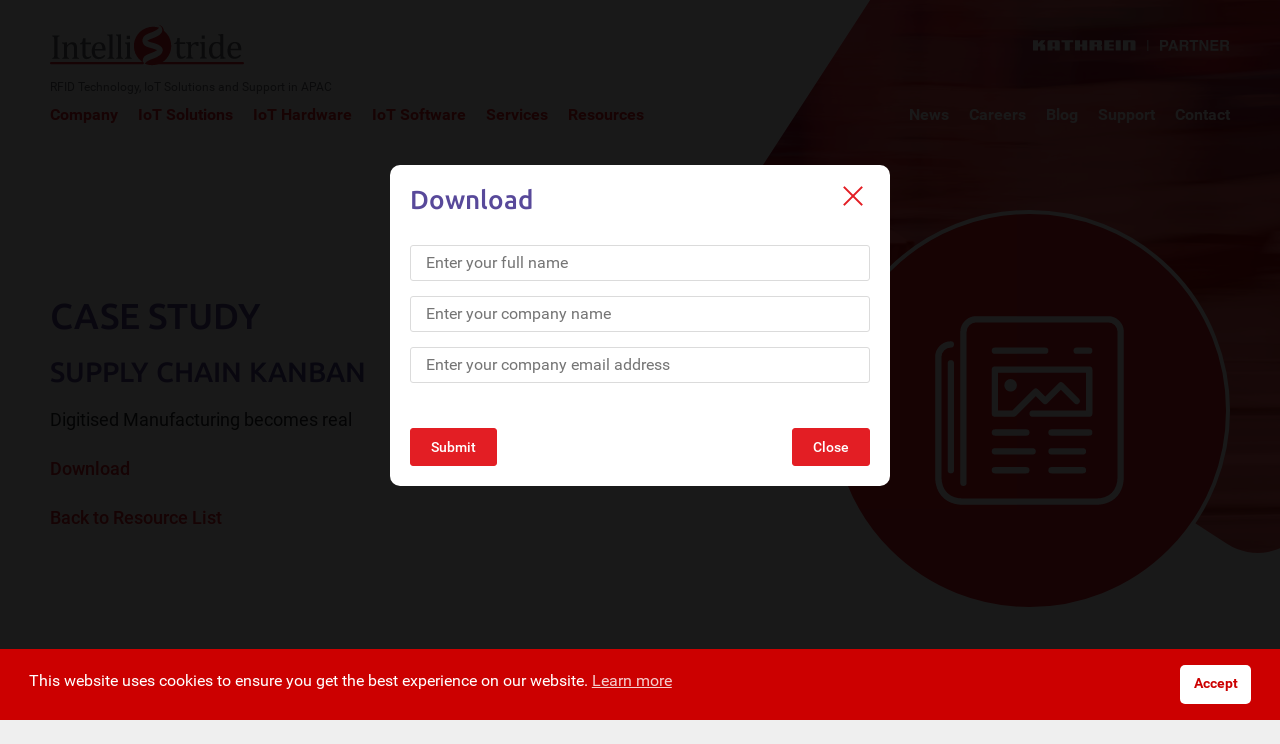

--- FILE ---
content_type: text/html; charset=UTF-8
request_url: https://www.intellistride.com/resource/supply-chain-kanban/
body_size: 14607
content:
<!DOCTYPE html>
<html dir="ltr" lang="en-US" prefix="og: https://ogp.me/ns#" class="no-js">
<head>
	<meta charset="utf-8">
    <meta name="Content-Type" content="text/html;charset=utf-8">
	
	<meta name="viewport" content="width=device-width, initial-scale=1.0">
	
    <meta name="format-detection" content="telephone=no">

    <meta name="apple-mobile-web-app-capable" content="yes">
    <meta name="mobile-web-app-capable" content="yes">
    <meta name="apple-mobile-web-app-status-bar-style" content="black">
	
	<meta name="geo.region" content="SG-26">
	<meta name="geo.placename" content="Singapore">
	<meta name="geo.position" content="1.330246;103.744443">
	<meta name="ICBM" content="1.330246, 103.744443">
    
    <link rel="apple-touch-icon" href="https://www.intellistride.com/wp-content/themes/intellistride/assets/appicons/favicon.png">

    <title>SUPPLY CHAIN KANBAN | IntelliStride</title>
<script type="text/javascript">
/* <![CDATA[ */
window.JetpackScriptData = {"site":{"icon":"https://i0.wp.com/www.intellistride.com/wp-content/uploads/2024/07/cropped-favicon.png?w=64\u0026ssl=1","title":"IntelliStride","host":"unknown","is_wpcom_platform":false}};
/* ]]> */
</script>
	<style>img:is([sizes="auto" i], [sizes^="auto," i]) { contain-intrinsic-size: 3000px 1500px }</style>
	
		<!-- All in One SEO Pro 4.9.2 - aioseo.com -->
	<meta name="robots" content="max-image-preview:large" />
	<meta name="msvalidate.01" content="7EB19FD1A3761C15A1A2F8DB125B8CD3" />
	<link rel="canonical" href="https://www.intellistride.com/resource/supply-chain-kanban/" />
	<meta name="generator" content="All in One SEO Pro (AIOSEO) 4.9.2" />
		<meta property="og:locale" content="en_US" />
		<meta property="og:site_name" content="IntelliStride" />
		<meta property="og:type" content="article" />
		<meta property="og:title" content="SUPPLY CHAIN KANBAN | IntelliStride" />
		<meta property="og:url" content="https://www.intellistride.com/resource/supply-chain-kanban/" />
		<meta property="og:image" content="https://www.intellistride.com/wp-content/uploads/2020/01/og.png" />
		<meta property="og:image:secure_url" content="https://www.intellistride.com/wp-content/uploads/2020/01/og.png" />
		<meta property="og:image:width" content="1920" />
		<meta property="og:image:height" content="1080" />
		<meta property="article:published_time" content="2022-05-11T12:39:35+00:00" />
		<meta property="article:modified_time" content="2022-05-11T14:41:45+00:00" />
		<meta property="article:publisher" content="https://www.facebook.com/Intellistride" />
		<meta name="twitter:card" content="summary" />
		<meta name="twitter:site" content="@intellistride" />
		<meta name="twitter:title" content="SUPPLY CHAIN KANBAN | IntelliStride" />
		<meta name="twitter:image" content="https://www.intellistride.com/wp-content/uploads/2020/01/og.png" />
		<script type="application/ld+json" class="aioseo-schema">
			{"@context":"https:\/\/schema.org","@graph":[{"@type":"BreadcrumbList","@id":"https:\/\/www.intellistride.com\/resource\/supply-chain-kanban\/#breadcrumblist","itemListElement":[{"@type":"ListItem","@id":"https:\/\/www.intellistride.com#listItem","position":1,"name":"Home","item":"https:\/\/www.intellistride.com","nextItem":{"@type":"ListItem","@id":"https:\/\/www.intellistride.com\/blog\/resource\/#listItem","name":"Libraries"}},{"@type":"ListItem","@id":"https:\/\/www.intellistride.com\/blog\/resource\/#listItem","position":2,"name":"Libraries","item":"https:\/\/www.intellistride.com\/blog\/resource\/","nextItem":{"@type":"ListItem","@id":"https:\/\/www.intellistride.com\/library_categories\/casestudy\/#listItem","name":"CASE STUDY"},"previousItem":{"@type":"ListItem","@id":"https:\/\/www.intellistride.com#listItem","name":"Home"}},{"@type":"ListItem","@id":"https:\/\/www.intellistride.com\/library_categories\/casestudy\/#listItem","position":3,"name":"CASE STUDY","item":"https:\/\/www.intellistride.com\/library_categories\/casestudy\/","nextItem":{"@type":"ListItem","@id":"https:\/\/www.intellistride.com\/resource\/supply-chain-kanban\/#listItem","name":"SUPPLY CHAIN KANBAN"},"previousItem":{"@type":"ListItem","@id":"https:\/\/www.intellistride.com\/blog\/resource\/#listItem","name":"Libraries"}},{"@type":"ListItem","@id":"https:\/\/www.intellistride.com\/resource\/supply-chain-kanban\/#listItem","position":4,"name":"SUPPLY CHAIN KANBAN","previousItem":{"@type":"ListItem","@id":"https:\/\/www.intellistride.com\/library_categories\/casestudy\/#listItem","name":"CASE STUDY"}}]},{"@type":"Organization","@id":"https:\/\/www.intellistride.com\/#organization","name":"IntelliStride","description":"RFID Technology, IoT Solutions and Support in APAC","url":"https:\/\/www.intellistride.com\/","telephone":"+6585186517","logo":{"@type":"ImageObject","url":"https:\/\/www.intellistride.com\/wp-content\/uploads\/2020\/01\/logo-intellistride.svg","@id":"https:\/\/www.intellistride.com\/resource\/supply-chain-kanban\/#organizationLogo","width":32,"height":6,"caption":"Intellistride Logo"},"image":{"@id":"https:\/\/www.intellistride.com\/resource\/supply-chain-kanban\/#organizationLogo"},"sameAs":["https:\/\/www.instagram.com\/intellistride_technologies\/","https:\/\/in.pinterest.com\/intellistride\/_saved\/","https:\/\/www.youtube.com\/channel\/UCPV7fAIW694Btue69TGKawA","https:\/\/www.linkedin.com\/company\/intellistride\/","https:\/\/www.tumblr.com\/blog\/intellistride","https:\/\/en.wikipedia.org\/wiki\/User:Intellistride"]},{"@type":"WebPage","@id":"https:\/\/www.intellistride.com\/resource\/supply-chain-kanban\/#webpage","url":"https:\/\/www.intellistride.com\/resource\/supply-chain-kanban\/","name":"SUPPLY CHAIN KANBAN | IntelliStride","inLanguage":"en-US","isPartOf":{"@id":"https:\/\/www.intellistride.com\/#website"},"breadcrumb":{"@id":"https:\/\/www.intellistride.com\/resource\/supply-chain-kanban\/#breadcrumblist"},"image":{"@type":"ImageObject","url":"https:\/\/www.intellistride.com\/wp-content\/uploads\/2022\/05\/Supply-chain-case-study.jpg","@id":"https:\/\/www.intellistride.com\/resource\/supply-chain-kanban\/#mainImage","width":1200,"height":628,"caption":"Supply-chain kanban"},"primaryImageOfPage":{"@id":"https:\/\/www.intellistride.com\/resource\/supply-chain-kanban\/#mainImage"},"datePublished":"2022-05-11T12:39:35+00:00","dateModified":"2022-05-11T14:41:45+00:00"},{"@type":"WebSite","@id":"https:\/\/www.intellistride.com\/#website","url":"https:\/\/www.intellistride.com\/","name":"IntelliStride","description":"RFID Technology, IoT Solutions and Support in APAC","inLanguage":"en-US","publisher":{"@id":"https:\/\/www.intellistride.com\/#organization"}}]}
		</script>
		<script>(function(w,d,s,l,i){w[l]=w[l]||[];w[l].push({'gtm.start': new Date().getTime(),event:'gtm.js'});var f=d.getElementsByTagName(s)[0], j=d.createElement(s),dl=l!='dataLayer'?'&l='+l:'';j.async=true;j.src='https://www.googletagmanager.com/gtm.js?id='+i+dl;f.parentNode.insertBefore(j,f);})(window,document,'script','dataLayer',"GTM-P6D6QVM");</script>
		<!-- All in One SEO Pro -->

<link rel='dns-prefetch' href='//static.addtoany.com' />
		<style>
			.lazyload,
			.lazyloading {
				max-width: 100%;
			}
		</style>
		<script type="text/javascript">
/* <![CDATA[ */
window._wpemojiSettings = {"baseUrl":"https:\/\/s.w.org\/images\/core\/emoji\/16.0.1\/72x72\/","ext":".png","svgUrl":"https:\/\/s.w.org\/images\/core\/emoji\/16.0.1\/svg\/","svgExt":".svg","source":{"concatemoji":"https:\/\/www.intellistride.com\/wp-includes\/js\/wp-emoji-release.min.js?ver=6.8.3"}};
/*! This file is auto-generated */
!function(s,n){var o,i,e;function c(e){try{var t={supportTests:e,timestamp:(new Date).valueOf()};sessionStorage.setItem(o,JSON.stringify(t))}catch(e){}}function p(e,t,n){e.clearRect(0,0,e.canvas.width,e.canvas.height),e.fillText(t,0,0);var t=new Uint32Array(e.getImageData(0,0,e.canvas.width,e.canvas.height).data),a=(e.clearRect(0,0,e.canvas.width,e.canvas.height),e.fillText(n,0,0),new Uint32Array(e.getImageData(0,0,e.canvas.width,e.canvas.height).data));return t.every(function(e,t){return e===a[t]})}function u(e,t){e.clearRect(0,0,e.canvas.width,e.canvas.height),e.fillText(t,0,0);for(var n=e.getImageData(16,16,1,1),a=0;a<n.data.length;a++)if(0!==n.data[a])return!1;return!0}function f(e,t,n,a){switch(t){case"flag":return n(e,"\ud83c\udff3\ufe0f\u200d\u26a7\ufe0f","\ud83c\udff3\ufe0f\u200b\u26a7\ufe0f")?!1:!n(e,"\ud83c\udde8\ud83c\uddf6","\ud83c\udde8\u200b\ud83c\uddf6")&&!n(e,"\ud83c\udff4\udb40\udc67\udb40\udc62\udb40\udc65\udb40\udc6e\udb40\udc67\udb40\udc7f","\ud83c\udff4\u200b\udb40\udc67\u200b\udb40\udc62\u200b\udb40\udc65\u200b\udb40\udc6e\u200b\udb40\udc67\u200b\udb40\udc7f");case"emoji":return!a(e,"\ud83e\udedf")}return!1}function g(e,t,n,a){var r="undefined"!=typeof WorkerGlobalScope&&self instanceof WorkerGlobalScope?new OffscreenCanvas(300,150):s.createElement("canvas"),o=r.getContext("2d",{willReadFrequently:!0}),i=(o.textBaseline="top",o.font="600 32px Arial",{});return e.forEach(function(e){i[e]=t(o,e,n,a)}),i}function t(e){var t=s.createElement("script");t.src=e,t.defer=!0,s.head.appendChild(t)}"undefined"!=typeof Promise&&(o="wpEmojiSettingsSupports",i=["flag","emoji"],n.supports={everything:!0,everythingExceptFlag:!0},e=new Promise(function(e){s.addEventListener("DOMContentLoaded",e,{once:!0})}),new Promise(function(t){var n=function(){try{var e=JSON.parse(sessionStorage.getItem(o));if("object"==typeof e&&"number"==typeof e.timestamp&&(new Date).valueOf()<e.timestamp+604800&&"object"==typeof e.supportTests)return e.supportTests}catch(e){}return null}();if(!n){if("undefined"!=typeof Worker&&"undefined"!=typeof OffscreenCanvas&&"undefined"!=typeof URL&&URL.createObjectURL&&"undefined"!=typeof Blob)try{var e="postMessage("+g.toString()+"("+[JSON.stringify(i),f.toString(),p.toString(),u.toString()].join(",")+"));",a=new Blob([e],{type:"text/javascript"}),r=new Worker(URL.createObjectURL(a),{name:"wpTestEmojiSupports"});return void(r.onmessage=function(e){c(n=e.data),r.terminate(),t(n)})}catch(e){}c(n=g(i,f,p,u))}t(n)}).then(function(e){for(var t in e)n.supports[t]=e[t],n.supports.everything=n.supports.everything&&n.supports[t],"flag"!==t&&(n.supports.everythingExceptFlag=n.supports.everythingExceptFlag&&n.supports[t]);n.supports.everythingExceptFlag=n.supports.everythingExceptFlag&&!n.supports.flag,n.DOMReady=!1,n.readyCallback=function(){n.DOMReady=!0}}).then(function(){return e}).then(function(){var e;n.supports.everything||(n.readyCallback(),(e=n.source||{}).concatemoji?t(e.concatemoji):e.wpemoji&&e.twemoji&&(t(e.twemoji),t(e.wpemoji)))}))}((window,document),window._wpemojiSettings);
/* ]]> */
</script>
<style id='wp-emoji-styles-inline-css' type='text/css'>

	img.wp-smiley, img.emoji {
		display: inline !important;
		border: none !important;
		box-shadow: none !important;
		height: 1em !important;
		width: 1em !important;
		margin: 0 0.07em !important;
		vertical-align: -0.1em !important;
		background: none !important;
		padding: 0 !important;
	}
</style>
<link rel='stylesheet' id='wp-block-library-css' href='https://www.intellistride.com/wp-includes/css/dist/block-library/style.min.css?ver=6.8.3'  media='all' />
<style id='classic-theme-styles-inline-css' type='text/css'>
/*! This file is auto-generated */
.wp-block-button__link{color:#fff;background-color:#32373c;border-radius:9999px;box-shadow:none;text-decoration:none;padding:calc(.667em + 2px) calc(1.333em + 2px);font-size:1.125em}.wp-block-file__button{background:#32373c;color:#fff;text-decoration:none}
</style>
<link rel='stylesheet' id='aioseo/css/src/vue/standalone/blocks/table-of-contents/global.scss-css' href='https://www.intellistride.com/wp-content/plugins/all-in-one-seo-pack-pro/dist/Pro/assets/css/table-of-contents/global.e90f6d47.css?ver=4.9.2'  media='all' />
<link rel='stylesheet' id='aioseo/css/src/vue/standalone/blocks/pro/recipe/global.scss-css' href='https://www.intellistride.com/wp-content/plugins/all-in-one-seo-pack-pro/dist/Pro/assets/css/recipe/global.67a3275f.css?ver=4.9.2'  media='all' />
<link rel='stylesheet' id='aioseo/css/src/vue/standalone/blocks/pro/product/global.scss-css' href='https://www.intellistride.com/wp-content/plugins/all-in-one-seo-pack-pro/dist/Pro/assets/css/product/global.61066cfb.css?ver=4.9.2'  media='all' />
<style id='global-styles-inline-css' type='text/css'>
:root{--wp--preset--aspect-ratio--square: 1;--wp--preset--aspect-ratio--4-3: 4/3;--wp--preset--aspect-ratio--3-4: 3/4;--wp--preset--aspect-ratio--3-2: 3/2;--wp--preset--aspect-ratio--2-3: 2/3;--wp--preset--aspect-ratio--16-9: 16/9;--wp--preset--aspect-ratio--9-16: 9/16;--wp--preset--color--black: #000000;--wp--preset--color--cyan-bluish-gray: #abb8c3;--wp--preset--color--white: #ffffff;--wp--preset--color--pale-pink: #f78da7;--wp--preset--color--vivid-red: #cf2e2e;--wp--preset--color--luminous-vivid-orange: #ff6900;--wp--preset--color--luminous-vivid-amber: #fcb900;--wp--preset--color--light-green-cyan: #7bdcb5;--wp--preset--color--vivid-green-cyan: #00d084;--wp--preset--color--pale-cyan-blue: #8ed1fc;--wp--preset--color--vivid-cyan-blue: #0693e3;--wp--preset--color--vivid-purple: #9b51e0;--wp--preset--gradient--vivid-cyan-blue-to-vivid-purple: linear-gradient(135deg,rgba(6,147,227,1) 0%,rgb(155,81,224) 100%);--wp--preset--gradient--light-green-cyan-to-vivid-green-cyan: linear-gradient(135deg,rgb(122,220,180) 0%,rgb(0,208,130) 100%);--wp--preset--gradient--luminous-vivid-amber-to-luminous-vivid-orange: linear-gradient(135deg,rgba(252,185,0,1) 0%,rgba(255,105,0,1) 100%);--wp--preset--gradient--luminous-vivid-orange-to-vivid-red: linear-gradient(135deg,rgba(255,105,0,1) 0%,rgb(207,46,46) 100%);--wp--preset--gradient--very-light-gray-to-cyan-bluish-gray: linear-gradient(135deg,rgb(238,238,238) 0%,rgb(169,184,195) 100%);--wp--preset--gradient--cool-to-warm-spectrum: linear-gradient(135deg,rgb(74,234,220) 0%,rgb(151,120,209) 20%,rgb(207,42,186) 40%,rgb(238,44,130) 60%,rgb(251,105,98) 80%,rgb(254,248,76) 100%);--wp--preset--gradient--blush-light-purple: linear-gradient(135deg,rgb(255,206,236) 0%,rgb(152,150,240) 100%);--wp--preset--gradient--blush-bordeaux: linear-gradient(135deg,rgb(254,205,165) 0%,rgb(254,45,45) 50%,rgb(107,0,62) 100%);--wp--preset--gradient--luminous-dusk: linear-gradient(135deg,rgb(255,203,112) 0%,rgb(199,81,192) 50%,rgb(65,88,208) 100%);--wp--preset--gradient--pale-ocean: linear-gradient(135deg,rgb(255,245,203) 0%,rgb(182,227,212) 50%,rgb(51,167,181) 100%);--wp--preset--gradient--electric-grass: linear-gradient(135deg,rgb(202,248,128) 0%,rgb(113,206,126) 100%);--wp--preset--gradient--midnight: linear-gradient(135deg,rgb(2,3,129) 0%,rgb(40,116,252) 100%);--wp--preset--font-size--small: 13px;--wp--preset--font-size--medium: 20px;--wp--preset--font-size--large: 36px;--wp--preset--font-size--x-large: 42px;--wp--preset--spacing--20: 0.44rem;--wp--preset--spacing--30: 0.67rem;--wp--preset--spacing--40: 1rem;--wp--preset--spacing--50: 1.5rem;--wp--preset--spacing--60: 2.25rem;--wp--preset--spacing--70: 3.38rem;--wp--preset--spacing--80: 5.06rem;--wp--preset--shadow--natural: 6px 6px 9px rgba(0, 0, 0, 0.2);--wp--preset--shadow--deep: 12px 12px 50px rgba(0, 0, 0, 0.4);--wp--preset--shadow--sharp: 6px 6px 0px rgba(0, 0, 0, 0.2);--wp--preset--shadow--outlined: 6px 6px 0px -3px rgba(255, 255, 255, 1), 6px 6px rgba(0, 0, 0, 1);--wp--preset--shadow--crisp: 6px 6px 0px rgba(0, 0, 0, 1);}:where(.is-layout-flex){gap: 0.5em;}:where(.is-layout-grid){gap: 0.5em;}body .is-layout-flex{display: flex;}.is-layout-flex{flex-wrap: wrap;align-items: center;}.is-layout-flex > :is(*, div){margin: 0;}body .is-layout-grid{display: grid;}.is-layout-grid > :is(*, div){margin: 0;}:where(.wp-block-columns.is-layout-flex){gap: 2em;}:where(.wp-block-columns.is-layout-grid){gap: 2em;}:where(.wp-block-post-template.is-layout-flex){gap: 1.25em;}:where(.wp-block-post-template.is-layout-grid){gap: 1.25em;}.has-black-color{color: var(--wp--preset--color--black) !important;}.has-cyan-bluish-gray-color{color: var(--wp--preset--color--cyan-bluish-gray) !important;}.has-white-color{color: var(--wp--preset--color--white) !important;}.has-pale-pink-color{color: var(--wp--preset--color--pale-pink) !important;}.has-vivid-red-color{color: var(--wp--preset--color--vivid-red) !important;}.has-luminous-vivid-orange-color{color: var(--wp--preset--color--luminous-vivid-orange) !important;}.has-luminous-vivid-amber-color{color: var(--wp--preset--color--luminous-vivid-amber) !important;}.has-light-green-cyan-color{color: var(--wp--preset--color--light-green-cyan) !important;}.has-vivid-green-cyan-color{color: var(--wp--preset--color--vivid-green-cyan) !important;}.has-pale-cyan-blue-color{color: var(--wp--preset--color--pale-cyan-blue) !important;}.has-vivid-cyan-blue-color{color: var(--wp--preset--color--vivid-cyan-blue) !important;}.has-vivid-purple-color{color: var(--wp--preset--color--vivid-purple) !important;}.has-black-background-color{background-color: var(--wp--preset--color--black) !important;}.has-cyan-bluish-gray-background-color{background-color: var(--wp--preset--color--cyan-bluish-gray) !important;}.has-white-background-color{background-color: var(--wp--preset--color--white) !important;}.has-pale-pink-background-color{background-color: var(--wp--preset--color--pale-pink) !important;}.has-vivid-red-background-color{background-color: var(--wp--preset--color--vivid-red) !important;}.has-luminous-vivid-orange-background-color{background-color: var(--wp--preset--color--luminous-vivid-orange) !important;}.has-luminous-vivid-amber-background-color{background-color: var(--wp--preset--color--luminous-vivid-amber) !important;}.has-light-green-cyan-background-color{background-color: var(--wp--preset--color--light-green-cyan) !important;}.has-vivid-green-cyan-background-color{background-color: var(--wp--preset--color--vivid-green-cyan) !important;}.has-pale-cyan-blue-background-color{background-color: var(--wp--preset--color--pale-cyan-blue) !important;}.has-vivid-cyan-blue-background-color{background-color: var(--wp--preset--color--vivid-cyan-blue) !important;}.has-vivid-purple-background-color{background-color: var(--wp--preset--color--vivid-purple) !important;}.has-black-border-color{border-color: var(--wp--preset--color--black) !important;}.has-cyan-bluish-gray-border-color{border-color: var(--wp--preset--color--cyan-bluish-gray) !important;}.has-white-border-color{border-color: var(--wp--preset--color--white) !important;}.has-pale-pink-border-color{border-color: var(--wp--preset--color--pale-pink) !important;}.has-vivid-red-border-color{border-color: var(--wp--preset--color--vivid-red) !important;}.has-luminous-vivid-orange-border-color{border-color: var(--wp--preset--color--luminous-vivid-orange) !important;}.has-luminous-vivid-amber-border-color{border-color: var(--wp--preset--color--luminous-vivid-amber) !important;}.has-light-green-cyan-border-color{border-color: var(--wp--preset--color--light-green-cyan) !important;}.has-vivid-green-cyan-border-color{border-color: var(--wp--preset--color--vivid-green-cyan) !important;}.has-pale-cyan-blue-border-color{border-color: var(--wp--preset--color--pale-cyan-blue) !important;}.has-vivid-cyan-blue-border-color{border-color: var(--wp--preset--color--vivid-cyan-blue) !important;}.has-vivid-purple-border-color{border-color: var(--wp--preset--color--vivid-purple) !important;}.has-vivid-cyan-blue-to-vivid-purple-gradient-background{background: var(--wp--preset--gradient--vivid-cyan-blue-to-vivid-purple) !important;}.has-light-green-cyan-to-vivid-green-cyan-gradient-background{background: var(--wp--preset--gradient--light-green-cyan-to-vivid-green-cyan) !important;}.has-luminous-vivid-amber-to-luminous-vivid-orange-gradient-background{background: var(--wp--preset--gradient--luminous-vivid-amber-to-luminous-vivid-orange) !important;}.has-luminous-vivid-orange-to-vivid-red-gradient-background{background: var(--wp--preset--gradient--luminous-vivid-orange-to-vivid-red) !important;}.has-very-light-gray-to-cyan-bluish-gray-gradient-background{background: var(--wp--preset--gradient--very-light-gray-to-cyan-bluish-gray) !important;}.has-cool-to-warm-spectrum-gradient-background{background: var(--wp--preset--gradient--cool-to-warm-spectrum) !important;}.has-blush-light-purple-gradient-background{background: var(--wp--preset--gradient--blush-light-purple) !important;}.has-blush-bordeaux-gradient-background{background: var(--wp--preset--gradient--blush-bordeaux) !important;}.has-luminous-dusk-gradient-background{background: var(--wp--preset--gradient--luminous-dusk) !important;}.has-pale-ocean-gradient-background{background: var(--wp--preset--gradient--pale-ocean) !important;}.has-electric-grass-gradient-background{background: var(--wp--preset--gradient--electric-grass) !important;}.has-midnight-gradient-background{background: var(--wp--preset--gradient--midnight) !important;}.has-small-font-size{font-size: var(--wp--preset--font-size--small) !important;}.has-medium-font-size{font-size: var(--wp--preset--font-size--medium) !important;}.has-large-font-size{font-size: var(--wp--preset--font-size--large) !important;}.has-x-large-font-size{font-size: var(--wp--preset--font-size--x-large) !important;}
:where(.wp-block-post-template.is-layout-flex){gap: 1.25em;}:where(.wp-block-post-template.is-layout-grid){gap: 1.25em;}
:where(.wp-block-columns.is-layout-flex){gap: 2em;}:where(.wp-block-columns.is-layout-grid){gap: 2em;}
:root :where(.wp-block-pullquote){font-size: 1.5em;line-height: 1.6;}
</style>
<link rel='stylesheet' id='contact-form-7-css' href='https://www.intellistride.com/wp-content/plugins/contact-form-7/includes/css/styles.css?ver=6.1'  media='all' />
<style id='contact-form-7-inline-css' type='text/css'>
.wpcf7 .wpcf7-recaptcha iframe {margin-bottom: 0;}.wpcf7 .wpcf7-recaptcha[data-align="center"] > div {margin: 0 auto;}.wpcf7 .wpcf7-recaptcha[data-align="right"] > div {margin: 0 0 0 auto;}
</style>
<link rel='stylesheet' id='nsc_bar_nice-cookie-consent-css' href='https://www.intellistride.com/wp-content/plugins/beautiful-and-responsive-cookie-consent/public/cookieNSCconsent.min.css?ver=4.6.3'  media='all' />
<link rel='stylesheet' id='bootstrap-style-css' href='https://www.intellistride.com/wp-content/themes/intellistride/assets/scripts/bootstrap-4.3.1-dist/css/bootstrap.min.css?ver=6.8.3'  media='all' />
<link rel='stylesheet' id='fancybox-style-css' href='https://www.intellistride.com/wp-content/themes/intellistride/assets/scripts/lightbox/jquery.fancybox.min.css?ver=6.8.3'  media='all' />
<link rel='stylesheet' id='intellistride-style-css' href='https://www.intellistride.com/wp-content/themes/intellistride/assets/css/styles.css?ver=6.8.3'  media='all' />
<link rel='stylesheet' id='intellistride-additional-style-css' href='https://www.intellistride.com/wp-content/themes/intellistride/assets/css/additional.css?ver=6.8.3'  media='all' />
<link rel='stylesheet' id='addtoany-css' href='https://www.intellistride.com/wp-content/plugins/add-to-any/addtoany.min.css?ver=1.16'  media='all' />
<style id='addtoany-inline-css' type='text/css'>
.addtoany_content {
    margin: 30px 0;
	border-top:1px solid #eee;
	border-bottom:1px solid #eee;
	padding: 15px 0px;
}
</style>
<script  id="addtoany-core-js-before">
/* <![CDATA[ */
window.a2a_config=window.a2a_config||{};a2a_config.callbacks=[];a2a_config.overlays=[];a2a_config.templates={};
/* ]]> */
</script>
<script  defer src="https://static.addtoany.com/menu/page.js" id="addtoany-core-js"></script>
<script  src="https://www.intellistride.com/wp-content/themes/intellistride/assets/scripts/jquery-3.4.1.min.js?ver=6.8.3" id="jquery-js-js"></script>
<script  src="https://www.intellistride.com/wp-content/themes/intellistride/assets/scripts/jquery.marquee.min.js?ver=6.8.3" id="marquee-js-js"></script>
<script  src="https://www.intellistride.com/wp-content/themes/intellistride/assets/scripts/all.js?ver=6.8.3" id="intellistride-all-js"></script>
<script  src="https://www.intellistride.com/wp-content/themes/intellistride/assets/scripts/common.js?ver=6.8.3" id="intellistride-common-js"></script>
<link rel='shortlink' href='https://www.intellistride.com/?p=2497' />
<link rel="alternate" href="https://www.intellistride.com/resource/supply-chain-kanban/" hreflang="x-default" /><script id='pixel-script-poptin' src='https://cdn.popt.in/pixel.js?id=20a4694207226' async='true'></script> 		<script>
			document.documentElement.className = document.documentElement.className.replace('no-js', 'js');
		</script>
				<style>
			.no-js img.lazyload {
				display: none;
			}

			figure.wp-block-image img.lazyloading {
				min-width: 150px;
			}

			.lazyload,
			.lazyloading {
				--smush-placeholder-width: 100px;
				--smush-placeholder-aspect-ratio: 1/1;
				width: var(--smush-image-width, var(--smush-placeholder-width)) !important;
				aspect-ratio: var(--smush-image-aspect-ratio, var(--smush-placeholder-aspect-ratio)) !important;
			}

						.lazyload {
				opacity: 0;
			}

			.lazyloading {
				border: 0 !important;
				opacity: 1;
				background: rgba(255, 255, 255, 0) url('https://www.intellistride.com/wp-content/plugins/wp-smushit/app/assets/images/smush-lazyloader-1.gif') no-repeat center !important;
				background-size: 16px auto !important;
				min-width: 16px;
			}

					</style>
		<link rel="icon" href="https://www.intellistride.com/wp-content/uploads/2024/07/cropped-favicon-32x32.png" sizes="32x32" />
<link rel="icon" href="https://www.intellistride.com/wp-content/uploads/2024/07/cropped-favicon-192x192.png" sizes="192x192" />
<link rel="apple-touch-icon" href="https://www.intellistride.com/wp-content/uploads/2024/07/cropped-favicon-180x180.png" />
<meta name="msapplication-TileImage" content="https://www.intellistride.com/wp-content/uploads/2024/07/cropped-favicon-270x270.png" />
	
	<!-- Hotjar Tracking Code for Website 5057558 (Name fehlt) -->
	<script>
		(function(h,o,t,j,a,r){
			h.hj=h.hj||function(){(h.hj.q=h.hj.q||[]).push(arguments)};
			h._hjSettings={hjid:5057558,hjsv:6};
			a=o.getElementsByTagName('head')[0];
			r=o.createElement('script');r.async=1;
			r.src=t+h._hjSettings.hjid+j+h._hjSettings.hjsv;
			a.appendChild(r);
		})(window,document,'https://static.hotjar.com/c/hotjar-','.js?sv=');
	</script>
	
<body>


    <div class="page">
        
        <header>
            <!--
            <div class="languageBar">
                <div class="sideGap">
                                    </div>
            </div>
            -->
            <div class="sideGap">
                <div class="row">
                    <div class="col-6">
                        <a class="logoIntelliStride" href="https://www.intellistride.com/" target="_self" aria-label="IntelliStride Logo">
                            <img data-src="https://www.intellistride.com/wp-content/themes/intellistride/assets/svgs/logo-intellistride.svg" alt="Intellitride" width="194" height="60" src="[data-uri]" class="lazyload" style="--smush-placeholder-width: 194px; --smush-placeholder-aspect-ratio: 194/60;">
                            <span>RFID Technology, IoT Solutions and Support in APAC</span>
                        </a>
                    </div>
                    <div class="col-6">
                        
                        <a class="logoPartner" href="https://www.kathrein-solutions.com/home" target="_blank" aria-label="Kathrein Logo">
                            <svg class="logoKathreinPartner" xmlns="http://www.w3.org/2000/svg" width="198" height="40" viewBox="0 0 198 40">
                                <g data-name="Group 2511" transform="translate(2749 461)">
                                    <rect data-name="Rectangle 168" class="cls-1" width="198" height="40" transform="translate(-2749 -461)"/>
                                    <g data-name="Group 2510" transform="translate(-3238 -251)">
                                        <path class="cls-2" d="M0-25.531H5.01v-4.116H7.133v4.115h5.017v-4.623a1.605,1.605,0,0,0-1.672-1.667H9.4l3-3.964H8.017L5.01-32.3v-3.484H0Zm36.822,0v-8.227h3.4v-2.028H28.412v2.028h3.4v8.227Zm10.149,0v-4.126h2.212v4.121h5.006V-35.785h-5v4.126h-2.2v-4.126H41.953v10.255Zm33.7,0v-2.02h-4.4v-2.1h4.4V-31.67h-4.4v-2.1h4.4v-2.016H71.255v10.255Zm2.132,0h5.024V-35.785H82.808Zm7.319,0h5.018V-33.77h2.4v8.239h5v-8.6a1.6,1.6,0,0,0-1.633-1.658H90.126ZM25.067-35.785h-9a1.671,1.671,0,0,0-1.671,1.671v8.584h5.024v-2.014h2.329v2.014h4.991v-8.584a1.671,1.671,0,0,0-1.671-1.671m-5.639,6.129h2.319V-33.77H19.427Zm44.605-2H61.59v-2.107h2.443Zm-7.469-4.121v10.24l5.019,0v-4.1h2.449v4.112h5.017V-29a1.645,1.645,0,0,0-1.125-1.577,1.711,1.711,0,0,0,1.118-1.461v-2.033a1.669,1.669,0,0,0-1.686-1.718Z" transform="translate(490 -158.928)"/>
                                        <path class="cls-3" d="M10.215-34.728a1.454,1.454,0,0,0-.441-1.195,1.913,1.913,0,0,0-1.235-.357H6.448v3.162H8.539A1.813,1.813,0,0,0,9.774-33.5,1.546,1.546,0,0,0,10.215-34.728Zm2.222-.015a3.3,3.3,0,0,1-.962,2.689,4.235,4.235,0,0,1-2.747.787H6.448v3.862H4.218v-10.74H8.9a3.81,3.81,0,0,1,2.579.831A3.218,3.218,0,0,1,12.437-34.743Zm3.519,3.279h2.725L17.341-35.69Zm.138-6.681H18.63l3.8,10.74H20l-.692-2.208H15.351l-.743,2.208H12.262ZM26.04-36.28v2.885h2.543a2.834,2.834,0,0,0,1.137-.175,1.2,1.2,0,0,0,.67-1.209,1.335,1.335,0,0,0-.648-1.312,2.451,2.451,0,0,0-1.093-.189Zm3.075-1.865a4.908,4.908,0,0,1,1.738.277,2.715,2.715,0,0,1,1.031.75,3.325,3.325,0,0,1,.554.9,2.945,2.945,0,0,1,.2,1.129,3.218,3.218,0,0,1-.386,1.5,2.158,2.158,0,0,1-1.275,1.046,2.005,2.005,0,0,1,1.053.849,3.534,3.534,0,0,1,.31,1.679v.721a5.517,5.517,0,0,0,.058,1,.9.9,0,0,0,.408.612v.27h-2.47q-.1-.357-.146-.576a5.288,5.288,0,0,1-.095-.925l-.015-1a1.95,1.95,0,0,0-.375-1.37,1.991,1.991,0,0,0-1.352-.342H26.04v4.211H23.847v-10.74Zm13.261,0v1.9H39.163v8.838H36.9v-8.838H33.676v-1.9Zm1.275,0H46l4.277,7.5v-7.5h2.091v10.74H50.128l-4.386-7.629v7.629H43.651Zm18.754,1.9H56.722v2.281h5.217V-32.1H56.722v2.761h5.945v1.931H54.529v-10.74h7.876Zm4.255-.036v2.885H69.2a2.834,2.834,0,0,0,1.137-.175,1.2,1.2,0,0,0,.67-1.209,1.335,1.335,0,0,0-.648-1.312,2.451,2.451,0,0,0-1.093-.189Zm3.075-1.865a4.908,4.908,0,0,1,1.738.277,2.715,2.715,0,0,1,1.031.75,3.325,3.325,0,0,1,.554.9,2.945,2.945,0,0,1,.2,1.129,3.218,3.218,0,0,1-.386,1.5A2.158,2.158,0,0,1,71.6-32.535a2.005,2.005,0,0,1,1.053.849,3.533,3.533,0,0,1,.31,1.679v.721a5.518,5.518,0,0,0,.058,1,.9.9,0,0,0,.408.612v.27h-2.47q-.1-.357-.146-.576a5.289,5.289,0,0,1-.095-.925l-.015-1a1.95,1.95,0,0,0-.375-1.37,1.991,1.991,0,0,0-1.352-.342H66.66v4.211H64.467v-10.74Z" transform="translate(612.871 -156.854)"/>
                                        <g transform="translate(604.814 -195)">
                                            <path class="cls-3" d="M0-27.387v0Z" transform="translate(0 38.387)"/>
                                        </g>
                                        <g transform="translate(604.814 -195)">
                                            <path class="cls-4" d="M0,0V11"/>
                                        </g>
                                    </g>
                                </g>
                            </svg>
                        </a>
                        <a href="#" class="iconMobileMenu" aria-label="Mobile Menu">
                            <svg class="iconMenu" xmlns="http://www.w3.org/2000/svg" width="20" height="20" viewBox="0 0 21 18">
                                <g data-name="lines" transform="translate(-380 -498)">
                                    <line data-name="Line1" class="cl-lines" x2="21" transform="translate(380 499)"/>
                                    <line data-name="Line2" class="cl-lines" x2="21" transform="translate(380 507)"/>
                                    <line data-name="Line3" class="cl-lines" x2="21" transform="translate(380 515)"/>
                                </g>
                            </svg>
                        </a>
                    </div>
                    
                </div>
                
                <div class="row rowMainNav">
                    <div class="col-12">
                        <ul class="mainNav">
                            <li id="menu-item-413" class="openSubMenu menu-item menu-item-type-post_type menu-item-object-page menu-item-has-children menu-item-413"><a href="https://www.intellistride.com/company/">Company</a>
<ul class="sub-menu">
	<li id="menu-item-414" class="menu-item menu-item-type-post_type menu-item-object-page menu-item-414"><a href="https://www.intellistride.com/company/">Overview</a></li>
	<li id="menu-item-416" class="menu-item menu-item-type-post_type menu-item-object-page menu-item-416"><a href="https://www.intellistride.com/company/leadership/">Leadership</a></li>
	<li id="menu-item-418" class="menu-item menu-item-type-post_type menu-item-object-page menu-item-418"><a href="https://www.intellistride.com/company/partners/">Partners</a></li>
	<li id="menu-item-1396" class="menu-item menu-item-type-post_type menu-item-object-page menu-item-1396"><a href="https://www.intellistride.com/company/partner-directory/">Partner Directory</a></li>
</ul>
</li>
<li id="menu-item-226" class="openSubMenu menu-item menu-item-type-post_type menu-item-object-page menu-item-has-children menu-item-226"><a href="https://www.intellistride.com/iot-solutions/">IoT Solutions</a>
<ul class="sub-menu">
	<li id="menu-item-227" class="menu-item menu-item-type-post_type menu-item-object-page menu-item-227"><a href="https://www.intellistride.com/iot-solutions/">Overview</a></li>
	<li id="menu-item-228" class="menu-item menu-item-type-post_type menu-item-object-page menu-item-228"><a href="https://www.intellistride.com/iot-solutions/automotive/">Automotive</a></li>
	<li id="menu-item-232" class="menu-item menu-item-type-post_type menu-item-object-page menu-item-232"><a href="https://www.intellistride.com/iot-solutions/manufacturing/">Manufacturing</a></li>
	<li id="menu-item-230" class="menu-item menu-item-type-post_type menu-item-object-page menu-item-230"><a href="https://www.intellistride.com/iot-solutions/intelligent-transport-systems/">Intelligent Transport Systems</a></li>
	<li id="menu-item-231" class="menu-item menu-item-type-post_type menu-item-object-page menu-item-231"><a href="https://www.intellistride.com/iot-solutions/logistics-warehousing/">Logistics &#038; Warehousing</a></li>
	<li id="menu-item-233" class="menu-item menu-item-type-post_type menu-item-object-page menu-item-233"><a href="https://www.intellistride.com/iot-solutions/retail/">Retail</a></li>
	<li id="menu-item-229" class="menu-item menu-item-type-post_type menu-item-object-page menu-item-229"><a href="https://www.intellistride.com/iot-solutions/healthcare/">Healthcare</a></li>
	<li id="menu-item-1958" class="menu-item menu-item-type-post_type menu-item-object-page menu-item-1958"><a href="https://www.intellistride.com/iot-solutions/cold-chain/">Cold chain</a></li>
	<li id="menu-item-2410" class="menu-item menu-item-type-post_type menu-item-object-page menu-item-2410"><a href="https://www.intellistride.com/iot-solutions/asset-management-solution/">Asset Management solution</a></li>
</ul>
</li>
<li id="menu-item-215" class="openSubMenu menu-item menu-item-type-post_type menu-item-object-page menu-item-has-children menu-item-215"><a href="https://www.intellistride.com/iot-hardware/">IoT Hardware</a>
<ul class="sub-menu">
	<li id="menu-item-216" class="menu-item menu-item-type-post_type menu-item-object-page menu-item-216"><a href="https://www.intellistride.com/iot-hardware/">Overview</a></li>
	<li id="menu-item-220" class="menu-item menu-item-type-post_type menu-item-object-page menu-item-220"><a href="https://www.intellistride.com/iot-hardware/rfid-readers/">RFID Readers</a></li>
	<li id="menu-item-219" class="menu-item menu-item-type-post_type menu-item-object-page menu-item-219"><a href="https://www.intellistride.com/iot-hardware/rfid-antennas/">RFID Antennas</a></li>
	<li id="menu-item-218" class="menu-item menu-item-type-post_type menu-item-object-page menu-item-218"><a href="https://www.intellistride.com/iot-hardware/mobile-terminals/">Mobile Terminals</a></li>
	<li id="menu-item-222" class="menu-item menu-item-type-post_type menu-item-object-page menu-item-222"><a href="https://www.intellistride.com/iot-hardware/rfid-technology/">RFID Tags</a></li>
	<li id="menu-item-217" class="menu-item menu-item-type-post_type menu-item-object-page menu-item-217"><a href="https://www.intellistride.com/iot-hardware/rfid-accessories/">RFID Accessories</a></li>
	<li id="menu-item-221" class="menu-item menu-item-type-post_type menu-item-object-page menu-item-221"><a href="https://www.intellistride.com/iot-hardware/rtls/">RTLS</a></li>
	<li id="menu-item-1744" class="menu-item menu-item-type-post_type menu-item-object-page menu-item-1744"><a href="https://www.intellistride.com/iot-hardware/rtls-accessories/">RTLS Accessories</a></li>
</ul>
</li>
<li id="menu-item-223" class="openSubMenu menu-item menu-item-type-post_type menu-item-object-page menu-item-has-children menu-item-223"><a href="https://www.intellistride.com/iot-software/">IoT Software</a>
<ul class="sub-menu">
	<li id="menu-item-224" class="menu-item menu-item-type-post_type menu-item-object-page menu-item-224"><a href="https://www.intellistride.com/iot-software/">Overview</a></li>
	<li id="menu-item-225" class="menu-item menu-item-type-post_type menu-item-object-page menu-item-225"><a href="https://www.intellistride.com/iot-software/crosstalk-iot-platform/">CrossTalk IoT Platform</a></li>
</ul>
</li>
<li id="menu-item-235" class="openSubMenu menu-item menu-item-type-post_type menu-item-object-page menu-item-has-children menu-item-235"><a href="https://www.intellistride.com/services/">Services</a>
<ul class="sub-menu">
	<li id="menu-item-234" class="menu-item menu-item-type-post_type menu-item-object-page menu-item-234"><a href="https://www.intellistride.com/services/">Overview</a></li>
	<li id="menu-item-237" class="menu-item menu-item-type-post_type menu-item-object-page menu-item-237"><a href="https://www.intellistride.com/services/poc/">POC</a></li>
	<li id="menu-item-239" class="menu-item menu-item-type-post_type menu-item-object-page menu-item-239"><a href="https://www.intellistride.com/services/solutioning-implementation/">Solutioning &#038; Implementation</a></li>
	<li id="menu-item-238" class="menu-item menu-item-type-post_type menu-item-object-page menu-item-238"><a href="https://www.intellistride.com/services/software-integration/">Software Integration</a></li>
	<li id="menu-item-236" class="menu-item menu-item-type-post_type menu-item-object-page menu-item-236"><a href="https://www.intellistride.com/services/maintainance-support/">Maintainance &#038; Support</a></li>
</ul>
</li>
<li id="menu-item-240" class="openSubMenu menu-item menu-item-type-post_type menu-item-object-page menu-item-has-children menu-item-240"><a href="https://www.intellistride.com/resources/">Resources</a>
<ul class="sub-menu">
	<li id="menu-item-3798" class="menu-item menu-item-type-post_type menu-item-object-page menu-item-3798"><a href="https://www.intellistride.com/cemat-asia-2024-singapore/">CeMAT Asia 2024 Singapore</a></li>
	<li id="menu-item-3821" class="menu-item menu-item-type-post_type menu-item-object-page menu-item-3821"><a href="https://www.intellistride.com/resources/events/">Events</a></li>
	<li id="menu-item-2861" class="menu-item menu-item-type-post_type menu-item-object-page menu-item-2861"><a href="https://www.intellistride.com/iot-online-training/">IoT Online Training</a></li>
	<li id="menu-item-399" class="menu-item menu-item-type-post_type menu-item-object-page menu-item-399"><a href="https://www.intellistride.com/resources/">Case Studies &#038; Datasheets</a></li>
	<li id="menu-item-400" class="menu-item menu-item-type-post_type menu-item-object-page menu-item-400"><a href="https://www.intellistride.com/resources/videos/">Videos</a></li>
</ul>
</li>
<li id="menu-item-241" class="gap menu-item menu-item-type-custom menu-item-object-custom menu-item-241"><a> </a></li>
<li id="menu-item-1382" class="changeColors menu-item menu-item-type-post_type menu-item-object-page menu-item-1382"><a href="https://www.intellistride.com/news-events/">News</a></li>
<li id="menu-item-242" class="changeColors menu-item menu-item-type-post_type menu-item-object-page menu-item-242"><a href="https://www.intellistride.com/careers/">Careers</a></li>
<li id="menu-item-243" class="changeColors menu-item menu-item-type-post_type menu-item-object-page current_page_parent menu-item-243"><a href="https://www.intellistride.com/blog/">Blog</a></li>
<li id="menu-item-244" class="changeColors menu-item menu-item-type-post_type menu-item-object-page menu-item-244"><a href="https://www.intellistride.com/support/">Support</a></li>
<li id="menu-item-245" class="changeColors menu-item menu-item-type-post_type menu-item-object-page menu-item-245"><a href="https://www.intellistride.com/contact/">Contact</a></li>
                        </ul>
                    </div>
                </div>

            </div>
        </header>
        
        <div class="widgetPageBgSmall">
                        
                            <div class="imageHolder lazyload"  style="background-image:inherit;" data-bg-image="url(&#039;https://www.intellistride.com/wp-content/uploads/2022/05/Supply-chain-case-study.jpg&#039;)">
                        

                                <div class="shapeBoxAngleHolder">
                    <svg class="shapeBoxAngle" xmlns="http://www.w3.org/2000/svg" width="1640" height="813.001" viewBox="0 0 1640 813.001">
                        <path data-name="Path 3268" class="cls-1" d="M1640,1263.575H0v-813H911.147l-168.7,259.78a80.609,80.609,0,0,0-7.418,14.407,79.56,79.56,0,0,0-5.485,30.547,80.238,80.238,0,0,0,13.733,43.478,79.589,79.589,0,0,0,10.055,12.088,80.574,80.574,0,0,0,12.636,10.144l643.261,417.738a79.914,79.914,0,0,0,110.665-23.522L1640,1030.285v233.289Z" transform="translate(0 -450.574)"/>
                    </svg>
                </div>
            </div>
            <div class="hideLine"></div>
        </div>
        
        <div class="allWidgetArea">
            <section class="widgetPageHeader">
                <div class="sideGap">
                    <div class="resourceholder">
                        <div class="resourcecontent">
							
							<h1>CASE STUDY</h1>
                            <h2>SUPPLY CHAIN KANBAN</h2>							<p>Digitised Manufacturing becomes real

</p>
							
							<p><a href="/wp-content/uploads/2022/05/2022_04_supplychain_digitised-manufacturing-becomes-real_ekanban_gb-2-1.pdf">Download </a></p>							
							<p><a href="https://www.intellistride.com/resources/" class="linkText">Back to Resource List</a></p>
                        </div>
                        <div class="resourceimg">
                            <img data-src="https://www.intellistride.com/wp-content/themes/intellistride/assets/svgs/resources-page-icon.svg" alt="resources" src="[data-uri]" class="lazyload">
                        </div>
                    </div>
                </div>
            </section>

			<div class="widgetBreadCrumb">
                <div class="sideGap">
                    <ul>
                        <li><a href="https://www.intellistride.com" target="_self">Intellistride.com</a></li>
                                                <li><a href="https://www.intellistride.com/resources/">Resources: Case Studies and Brochures</a></li>
                                                <li>SUPPLY CHAIN KANBAN</li>
                    </ul>
                </div>
            </div>
                </div>
    
    <footer>
        <div class="sideGap">
            <hr>
            <div class="twoColumn">
                <div class="logoCol">
                    <a class="logoIntelliStride" href="https://www.intellistride.com/" target="_self" aria-label="IntelliStride Logo">
                        <img data-src="https://www.intellistride.com/wp-content/themes/intellistride/assets/svgs/logo-intellistride.svg" alt="Intellitride" src="[data-uri]" class="lazyload">
                    </a>
                    <a class="logoPartner" href="https://www.kathrein-solutions.com/home" target="_blank" aria-label="Kathrein Logo">
                        <svg class="logoKathreinPartner" xmlns="http://www.w3.org/2000/svg" width="198" height="40" viewBox="0 0 198 40">
                            <g data-name="Group 2511" transform="translate(2749 461)">
                                <rect data-name="Rectangle 168" class="cls-1" width="198" height="40" transform="translate(-2749 -461)"/>
                                <g data-name="Group 2510" transform="translate(-3238 -251)">
                                    <path class="cls-2" d="M0-25.531H5.01v-4.116H7.133v4.115h5.017v-4.623a1.605,1.605,0,0,0-1.672-1.667H9.4l3-3.964H8.017L5.01-32.3v-3.484H0Zm36.822,0v-8.227h3.4v-2.028H28.412v2.028h3.4v8.227Zm10.149,0v-4.126h2.212v4.121h5.006V-35.785h-5v4.126h-2.2v-4.126H41.953v10.255Zm33.7,0v-2.02h-4.4v-2.1h4.4V-31.67h-4.4v-2.1h4.4v-2.016H71.255v10.255Zm2.132,0h5.024V-35.785H82.808Zm7.319,0h5.018V-33.77h2.4v8.239h5v-8.6a1.6,1.6,0,0,0-1.633-1.658H90.126ZM25.067-35.785h-9a1.671,1.671,0,0,0-1.671,1.671v8.584h5.024v-2.014h2.329v2.014h4.991v-8.584a1.671,1.671,0,0,0-1.671-1.671m-5.639,6.129h2.319V-33.77H19.427Zm44.605-2H61.59v-2.107h2.443Zm-7.469-4.121v10.24l5.019,0v-4.1h2.449v4.112h5.017V-29a1.645,1.645,0,0,0-1.125-1.577,1.711,1.711,0,0,0,1.118-1.461v-2.033a1.669,1.669,0,0,0-1.686-1.718Z" transform="translate(490 -158.928)"/>
                                    <path class="cls-3" d="M10.215-34.728a1.454,1.454,0,0,0-.441-1.195,1.913,1.913,0,0,0-1.235-.357H6.448v3.162H8.539A1.813,1.813,0,0,0,9.774-33.5,1.546,1.546,0,0,0,10.215-34.728Zm2.222-.015a3.3,3.3,0,0,1-.962,2.689,4.235,4.235,0,0,1-2.747.787H6.448v3.862H4.218v-10.74H8.9a3.81,3.81,0,0,1,2.579.831A3.218,3.218,0,0,1,12.437-34.743Zm3.519,3.279h2.725L17.341-35.69Zm.138-6.681H18.63l3.8,10.74H20l-.692-2.208H15.351l-.743,2.208H12.262ZM26.04-36.28v2.885h2.543a2.834,2.834,0,0,0,1.137-.175,1.2,1.2,0,0,0,.67-1.209,1.335,1.335,0,0,0-.648-1.312,2.451,2.451,0,0,0-1.093-.189Zm3.075-1.865a4.908,4.908,0,0,1,1.738.277,2.715,2.715,0,0,1,1.031.75,3.325,3.325,0,0,1,.554.9,2.945,2.945,0,0,1,.2,1.129,3.218,3.218,0,0,1-.386,1.5,2.158,2.158,0,0,1-1.275,1.046,2.005,2.005,0,0,1,1.053.849,3.534,3.534,0,0,1,.31,1.679v.721a5.517,5.517,0,0,0,.058,1,.9.9,0,0,0,.408.612v.27h-2.47q-.1-.357-.146-.576a5.288,5.288,0,0,1-.095-.925l-.015-1a1.95,1.95,0,0,0-.375-1.37,1.991,1.991,0,0,0-1.352-.342H26.04v4.211H23.847v-10.74Zm13.261,0v1.9H39.163v8.838H36.9v-8.838H33.676v-1.9Zm1.275,0H46l4.277,7.5v-7.5h2.091v10.74H50.128l-4.386-7.629v7.629H43.651Zm18.754,1.9H56.722v2.281h5.217V-32.1H56.722v2.761h5.945v1.931H54.529v-10.74h7.876Zm4.255-.036v2.885H69.2a2.834,2.834,0,0,0,1.137-.175,1.2,1.2,0,0,0,.67-1.209,1.335,1.335,0,0,0-.648-1.312,2.451,2.451,0,0,0-1.093-.189Zm3.075-1.865a4.908,4.908,0,0,1,1.738.277,2.715,2.715,0,0,1,1.031.75,3.325,3.325,0,0,1,.554.9,2.945,2.945,0,0,1,.2,1.129,3.218,3.218,0,0,1-.386,1.5A2.158,2.158,0,0,1,71.6-32.535a2.005,2.005,0,0,1,1.053.849,3.533,3.533,0,0,1,.31,1.679v.721a5.518,5.518,0,0,0,.058,1,.9.9,0,0,0,.408.612v.27h-2.47q-.1-.357-.146-.576a5.289,5.289,0,0,1-.095-.925l-.015-1a1.95,1.95,0,0,0-.375-1.37,1.991,1.991,0,0,0-1.352-.342H66.66v4.211H64.467v-10.74Z" transform="translate(612.871 -156.854)"/>
                                    <g transform="translate(604.814 -195)">
                                        <path class="cls-3" d="M0-27.387v0Z" transform="translate(0 38.387)"/>
                                    </g>
                                    <g transform="translate(604.814 -195)">
                                        <path class="cls-4" d="M0,0V11"/>
                                    </g>
                                </g>
                            </g>
                        </svg>
                    </a>
                    <!--p>Copyright 2030, IntelliStride Technologies<a href="contact.html" class="changeColors">Terms Of Use</a><a href="contact.html" class="changeColors">Privacy Policy</a></p-->
                    <p>Copyright 2020, IntelliStride Technologies<a class="changeColors" href="/terms-of-use/">Terms Of Use</a><a class="changeColors" href="/privacy-policy/">Privacy Policy</a></p>

                    <div class="socialMedia">
                        <a href="https://www.linkedin.com/company/intellistride/" target="_blank" class="smIcons"><img data-src="https://www.intellistride.com/wp-content/themes/intellistride/assets/svgs/linkedin.svg" alt="linkedin" src="[data-uri]" class="lazyload"></a>
                        <a href="https://www.youtube.com/channel/UCPV7fAIW694Btue69TGKawA" target="_blank" class="smIcons"><img data-src="https://www.intellistride.com/wp-content/themes/intellistride/assets/svgs/youtube.svg" alt="youtube" src="[data-uri]" class="lazyload"></a>
						<a href="https://www.facebook.com/Intellistride" target="_blank" class="smIcons"><img data-src="https://www.intellistride.com/wp-content/themes/intellistride/assets/svgs/facebook.svg" alt="facebook" src="[data-uri]" class="lazyload"></a>
						<a href="https://www.instagram.com/intellistride_technologies/" target="_blank" class="smIcons"><img data-src="https://www.intellistride.com/wp-content/themes/intellistride/assets/svgs/instagram.svg" alt="instagram" src="[data-uri]" class="lazyload"></a>
						<a href="https://in.pinterest.com/intellistride/_saved/" target="_blank" class="smIcons"><img data-src="https://www.intellistride.com/wp-content/themes/intellistride/assets/svgs/pinterest.svg" alt="pinterest" src="[data-uri]" class="lazyload"></a>
                    </div>
                </div>
                <div class="linkCol">
                    <ul class="navList">
                        <li id="menu-item-183" class="menu-item menu-item-type-post_type menu-item-object-page menu-item-home menu-item-has-children menu-item-183"><a href="https://www.intellistride.com/">Home</a>
<ul class="sub-menu">
	<li id="menu-item-184" class="menu-item menu-item-type-post_type menu-item-object-page menu-item-184"><a href="https://www.intellistride.com/resources/">Resources</a></li>
	<li id="menu-item-1400" class="menu-item menu-item-type-post_type menu-item-object-page menu-item-1400"><a href="https://www.intellistride.com/news-events/">News &#038; Events</a></li>
	<li id="menu-item-185" class="menu-item menu-item-type-post_type menu-item-object-page menu-item-185"><a href="https://www.intellistride.com/careers/">Careers</a></li>
	<li id="menu-item-186" class="menu-item menu-item-type-post_type menu-item-object-page menu-item-186"><a href="https://www.intellistride.com/support/">Support</a></li>
	<li id="menu-item-187" class="menu-item menu-item-type-post_type menu-item-object-page current_page_parent menu-item-187"><a href="https://www.intellistride.com/blog/">Blog</a></li>
	<li id="menu-item-188" class="menu-item menu-item-type-post_type menu-item-object-page menu-item-188"><a href="https://www.intellistride.com/contact/">Contact</a></li>
</ul>
</li>
<li id="menu-item-189" class="menu-item menu-item-type-post_type menu-item-object-page menu-item-has-children menu-item-189"><a href="https://www.intellistride.com/iot-hardware/">IoT Hardware</a>
<ul class="sub-menu">
	<li id="menu-item-192" class="menu-item menu-item-type-post_type menu-item-object-page menu-item-192"><a href="https://www.intellistride.com/iot-hardware/rfid-antennas/">RFID Antennas</a></li>
	<li id="menu-item-193" class="menu-item menu-item-type-post_type menu-item-object-page menu-item-193"><a href="https://www.intellistride.com/iot-hardware/rfid-readers/">RFID Readers</a></li>
	<li id="menu-item-191" class="menu-item menu-item-type-post_type menu-item-object-page menu-item-191"><a href="https://www.intellistride.com/iot-hardware/mobile-terminals/">Mobile Terminals</a></li>
	<li id="menu-item-3545" class="menu-item menu-item-type-post_type menu-item-object-page menu-item-3545"><a href="https://www.intellistride.com/iot-hardware/rfid-technology/">RFID Technology</a></li>
	<li id="menu-item-190" class="menu-item menu-item-type-post_type menu-item-object-page menu-item-190"><a href="https://www.intellistride.com/iot-hardware/rfid-accessories/">RFID Accessories</a></li>
	<li id="menu-item-194" class="menu-item menu-item-type-post_type menu-item-object-page menu-item-194"><a href="https://www.intellistride.com/iot-hardware/rtls/">RTLS</a></li>
	<li id="menu-item-1745" class="menu-item menu-item-type-post_type menu-item-object-page menu-item-1745"><a href="https://www.intellistride.com/iot-hardware/rtls-accessories/">RTLS Accessories</a></li>
</ul>
</li>
<li id="menu-item-196" class="menu-item menu-item-type-post_type menu-item-object-page menu-item-has-children menu-item-196"><a href="https://www.intellistride.com/iot-solutions/">IoT Solutions</a>
<ul class="sub-menu">
	<li id="menu-item-197" class="menu-item menu-item-type-post_type menu-item-object-page menu-item-197"><a href="https://www.intellistride.com/iot-solutions/automotive/">Automotive</a></li>
	<li id="menu-item-199" class="menu-item menu-item-type-post_type menu-item-object-page menu-item-199"><a href="https://www.intellistride.com/iot-solutions/intelligent-transport-systems/">Intelligent Transport Systems</a></li>
	<li id="menu-item-200" class="menu-item menu-item-type-post_type menu-item-object-page menu-item-200"><a href="https://www.intellistride.com/iot-solutions/logistics-warehousing/">Logistics &#038; Warehousing</a></li>
	<li id="menu-item-201" class="menu-item menu-item-type-post_type menu-item-object-page menu-item-201"><a href="https://www.intellistride.com/iot-solutions/manufacturing/">Manufacturing</a></li>
	<li id="menu-item-202" class="menu-item menu-item-type-post_type menu-item-object-page menu-item-202"><a href="https://www.intellistride.com/iot-solutions/retail/">Retail</a></li>
	<li id="menu-item-198" class="menu-item menu-item-type-post_type menu-item-object-page menu-item-198"><a href="https://www.intellistride.com/iot-solutions/healthcare/">Healthcare</a></li>
	<li id="menu-item-1959" class="menu-item menu-item-type-post_type menu-item-object-page menu-item-1959"><a href="https://www.intellistride.com/iot-solutions/cold-chain/">Cold chain</a></li>
	<li id="menu-item-2411" class="menu-item menu-item-type-post_type menu-item-object-page menu-item-2411"><a href="https://www.intellistride.com/iot-solutions/asset-management-solution/">Asset Management solution</a></li>
</ul>
</li>
<li id="menu-item-203" class="menu-item menu-item-type-post_type menu-item-object-page menu-item-has-children menu-item-203"><a href="https://www.intellistride.com/iot-software/">IoT Software</a>
<ul class="sub-menu">
	<li id="menu-item-204" class="menu-item menu-item-type-post_type menu-item-object-page menu-item-204"><a href="https://www.intellistride.com/iot-software/crosstalk-iot-platform/">CrossTalk IoT Platform</a></li>
</ul>
</li>
<li id="menu-item-205" class="menu-item menu-item-type-post_type menu-item-object-page menu-item-has-children menu-item-205"><a href="https://www.intellistride.com/services/">Services</a>
<ul class="sub-menu">
	<li id="menu-item-207" class="menu-item menu-item-type-post_type menu-item-object-page menu-item-207"><a href="https://www.intellistride.com/services/poc/">POC</a></li>
	<li id="menu-item-208" class="menu-item menu-item-type-post_type menu-item-object-page menu-item-208"><a href="https://www.intellistride.com/services/software-integration/">Software Integration</a></li>
	<li id="menu-item-209" class="menu-item menu-item-type-post_type menu-item-object-page menu-item-209"><a href="https://www.intellistride.com/services/solutioning-implementation/">Solutioning &#038; Implementation</a></li>
	<li id="menu-item-206" class="menu-item menu-item-type-post_type menu-item-object-page menu-item-206"><a href="https://www.intellistride.com/services/maintainance-support/">Maintainance &#038; Support</a></li>
</ul>
</li>
<li id="menu-item-210" class="menu-item menu-item-type-post_type menu-item-object-page menu-item-has-children menu-item-210"><a href="https://www.intellistride.com/company/">Company</a>
<ul class="sub-menu">
	<li id="menu-item-212" class="menu-item menu-item-type-post_type menu-item-object-page menu-item-212"><a href="https://www.intellistride.com/company/leadership/">Leadership</a></li>
	<li id="menu-item-214" class="menu-item menu-item-type-post_type menu-item-object-page menu-item-214"><a href="https://www.intellistride.com/company/partners/">Partners</a></li>
	<li id="menu-item-1397" class="menu-item menu-item-type-post_type menu-item-object-page menu-item-1397"><a href="https://www.intellistride.com/company/partner-directory/">Partner Directory</a></li>
</ul>
</li>
                    </ul>
                </div>
            </div>
        </div>
    </footer>
</div>

<div class="mobileMenu">
    <h1>IntelliStride</h1>
    <a href="" class="close"  aria-label="Close Menu">
        <svg class="iconClose" xmlns="http://www.w3.org/2000/svg" width="20.828" height="20.828" viewBox="0 0 20.828 20.828">
            <g data-name="Group 17" transform="translate(5144.278 880.278)">
                <line data-name="Line 2" class="cls-1" x2="25.456" transform="translate(-5142.864 -878.864) rotate(45)"/>
                <line data-name="Line 4" class="cls-1" x2="25.456" transform="translate(-5124.864 -878.864) rotate(135)"/>
            </g>
        </svg>
    </a>

    <div class="panelContent">
        <ul class="navList">
            
            <li id="menu-item-344" class="menu-item menu-item-type-post_type menu-item-object-page menu-item-home menu-item-344"><a href="https://www.intellistride.com/">Home</a></li>
<li id="menu-item-370" class="hasSub menu-item menu-item-type-post_type menu-item-object-page menu-item-has-children menu-item-370"><a href="https://www.intellistride.com/company/">Company</a>
<ul class="sub-menu">
	<li id="menu-item-371" class="menu-item menu-item-type-post_type menu-item-object-page menu-item-371"><a href="https://www.intellistride.com/company/">Overview</a></li>
	<li id="menu-item-373" class="menu-item menu-item-type-post_type menu-item-object-page menu-item-373"><a href="https://www.intellistride.com/company/leadership/">Leadership</a></li>
	<li id="menu-item-375" class="menu-item menu-item-type-post_type menu-item-object-page menu-item-375"><a href="https://www.intellistride.com/company/partners/">Partners</a></li>
	<li id="menu-item-1395" class="menu-item menu-item-type-post_type menu-item-object-page menu-item-1395"><a href="https://www.intellistride.com/company/partner-directory/">Partner Directory</a></li>
</ul>
</li>
<li id="menu-item-356" class="hasSub menu-item menu-item-type-post_type menu-item-object-page menu-item-has-children menu-item-356"><a href="https://www.intellistride.com/iot-solutions/">IoT Solutions</a>
<ul class="sub-menu">
	<li id="menu-item-357" class="menu-item menu-item-type-post_type menu-item-object-page menu-item-357"><a href="https://www.intellistride.com/iot-solutions/">Overview</a></li>
	<li id="menu-item-358" class="menu-item menu-item-type-post_type menu-item-object-page menu-item-358"><a href="https://www.intellistride.com/iot-solutions/automotive/">Automotive</a></li>
	<li id="menu-item-362" class="menu-item menu-item-type-post_type menu-item-object-page menu-item-362"><a href="https://www.intellistride.com/iot-solutions/manufacturing/">Manufacturing</a></li>
	<li id="menu-item-360" class="menu-item menu-item-type-post_type menu-item-object-page menu-item-360"><a href="https://www.intellistride.com/iot-solutions/intelligent-transport-systems/">Intelligent Transport Systems</a></li>
	<li id="menu-item-361" class="menu-item menu-item-type-post_type menu-item-object-page menu-item-361"><a href="https://www.intellistride.com/iot-solutions/logistics-warehousing/">Logistics &#038; Warehousing</a></li>
	<li id="menu-item-363" class="menu-item menu-item-type-post_type menu-item-object-page menu-item-363"><a href="https://www.intellistride.com/iot-solutions/retail/">Retail</a></li>
	<li id="menu-item-359" class="menu-item menu-item-type-post_type menu-item-object-page menu-item-359"><a href="https://www.intellistride.com/iot-solutions/healthcare/">Healthcare</a></li>
	<li id="menu-item-1960" class="menu-item menu-item-type-post_type menu-item-object-page menu-item-1960"><a href="https://www.intellistride.com/iot-solutions/cold-chain/">Cold chain</a></li>
	<li id="menu-item-2409" class="menu-item menu-item-type-post_type menu-item-object-page menu-item-2409"><a href="https://www.intellistride.com/iot-solutions/asset-management-solution/">Asset Management solution</a></li>
</ul>
</li>
<li id="menu-item-345" class="hasSub menu-item menu-item-type-post_type menu-item-object-page menu-item-has-children menu-item-345"><a href="https://www.intellistride.com/iot-hardware/">IoT Hardware</a>
<ul class="sub-menu">
	<li id="menu-item-346" class="menu-item menu-item-type-post_type menu-item-object-page menu-item-346"><a href="https://www.intellistride.com/iot-hardware/">Overview</a></li>
	<li id="menu-item-350" class="menu-item menu-item-type-post_type menu-item-object-page menu-item-350"><a href="https://www.intellistride.com/iot-hardware/rfid-readers/">RFID Readers</a></li>
	<li id="menu-item-349" class="menu-item menu-item-type-post_type menu-item-object-page menu-item-349"><a href="https://www.intellistride.com/iot-hardware/rfid-antennas/">RFID Antennas</a></li>
	<li id="menu-item-348" class="menu-item menu-item-type-post_type menu-item-object-page menu-item-348"><a href="https://www.intellistride.com/iot-hardware/mobile-terminals/">Mobile Terminals</a></li>
	<li id="menu-item-352" class="menu-item menu-item-type-post_type menu-item-object-page menu-item-352"><a href="https://www.intellistride.com/iot-hardware/rfid-technology/">RFID Technology</a></li>
	<li id="menu-item-347" class="menu-item menu-item-type-post_type menu-item-object-page menu-item-347"><a href="https://www.intellistride.com/iot-hardware/rfid-accessories/">RFID Accessories</a></li>
	<li id="menu-item-351" class="menu-item menu-item-type-post_type menu-item-object-page menu-item-351"><a href="https://www.intellistride.com/iot-hardware/rtls/">RTLS</a></li>
	<li id="menu-item-1746" class="menu-item menu-item-type-post_type menu-item-object-page menu-item-1746"><a href="https://www.intellistride.com/iot-hardware/rtls-accessories/">RTLS Accessories</a></li>
</ul>
</li>
<li id="menu-item-353" class="hasSub menu-item menu-item-type-post_type menu-item-object-page menu-item-has-children menu-item-353"><a href="https://www.intellistride.com/iot-software/">IoT Software</a>
<ul class="sub-menu">
	<li id="menu-item-354" class="menu-item menu-item-type-post_type menu-item-object-page menu-item-354"><a href="https://www.intellistride.com/iot-software/">Overview</a></li>
	<li id="menu-item-355" class="menu-item menu-item-type-post_type menu-item-object-page menu-item-355"><a href="https://www.intellistride.com/iot-software/crosstalk-iot-platform/">CrossTalk IoT Platform</a></li>
</ul>
</li>
<li id="menu-item-364" class="hasSub menu-item menu-item-type-post_type menu-item-object-page menu-item-has-children menu-item-364"><a href="https://www.intellistride.com/services/">Services</a>
<ul class="sub-menu">
	<li id="menu-item-365" class="menu-item menu-item-type-post_type menu-item-object-page menu-item-365"><a href="https://www.intellistride.com/services/">Overview</a></li>
	<li id="menu-item-367" class="menu-item menu-item-type-post_type menu-item-object-page menu-item-367"><a href="https://www.intellistride.com/services/poc/">POC</a></li>
	<li id="menu-item-369" class="menu-item menu-item-type-post_type menu-item-object-page menu-item-369"><a href="https://www.intellistride.com/services/solutioning-implementation/">Solutioning &#038; Implementation</a></li>
	<li id="menu-item-368" class="menu-item menu-item-type-post_type menu-item-object-page menu-item-368"><a href="https://www.intellistride.com/services/software-integration/">Software Integration</a></li>
	<li id="menu-item-366" class="menu-item menu-item-type-post_type menu-item-object-page menu-item-366"><a href="https://www.intellistride.com/services/maintainance-support/">Maintainance &#038; Support</a></li>
</ul>
</li>
<li id="menu-item-376" class="hasSub menu-item menu-item-type-post_type menu-item-object-page menu-item-has-children menu-item-376"><a href="https://www.intellistride.com/resources/">Resources</a>
<ul class="sub-menu">
	<li id="menu-item-3797" class="menu-item menu-item-type-post_type menu-item-object-page menu-item-3797"><a href="https://www.intellistride.com/cemat-asia-2024-singapore/">CeMAT Asia 2024 Singapore</a></li>
	<li id="menu-item-3822" class="menu-item menu-item-type-post_type menu-item-object-page menu-item-3822"><a href="https://www.intellistride.com/resources/events/">Events</a></li>
	<li id="menu-item-2862" class="menu-item menu-item-type-post_type menu-item-object-page menu-item-2862"><a href="https://www.intellistride.com/iot-online-training/">IoT Online Training</a></li>
	<li id="menu-item-397" class="menu-item menu-item-type-post_type menu-item-object-page menu-item-397"><a href="https://www.intellistride.com/resources/">Case Studies &#038; Datasheets</a></li>
	<li id="menu-item-398" class="menu-item menu-item-type-post_type menu-item-object-page menu-item-398"><a href="https://www.intellistride.com/resources/videos/">Videos</a></li>
</ul>
</li>
<li id="menu-item-1393" class="menu-item menu-item-type-post_type menu-item-object-page menu-item-1393"><a href="https://www.intellistride.com/news-events/">News &#038; Events</a></li>
<li id="menu-item-377" class="menu-item menu-item-type-post_type menu-item-object-page menu-item-377"><a href="https://www.intellistride.com/careers/">Careers</a></li>
<li id="menu-item-378" class="menu-item menu-item-type-post_type menu-item-object-page current_page_parent menu-item-378"><a href="https://www.intellistride.com/blog/">Blog</a></li>
<li id="menu-item-379" class="menu-item menu-item-type-post_type menu-item-object-page menu-item-379"><a href="https://www.intellistride.com/support/">Support</a></li>
<li id="menu-item-380" class="menu-item menu-item-type-post_type menu-item-object-page menu-item-380"><a href="https://www.intellistride.com/contact/">Contact</a></li>

        </ul>
    </div>
</div>

        <div class="isOverlay" id="download-modal-box" data-area="footer-area" data-referrar="https://www.intellistride.com/resource/supply-chain-kanban/">
            <div class="boxContent">
                <div class="headingArea">
                    <h1>Download</h1>
                    <a href="" class="closeOverlay"></a>
                </div>
                <form>
                    <div class="contentArea">
                        <div class="formgroup">
                            <input type="text" placeholder="Enter your full name" id="_field_downloadRecordFullName" data-error-field="_field_downloadRecordFullName_error">
                            <div class="error" id="_field_downloadRecordFullName_error"></div>
                        </div>
                        <div class="formgroup">
                            <input type="text" placeholder="Enter your company name" id="_field_downloadRecordCompanyName" data-error-field="_field_downloadRecordCompanyName_error">
                            <div class="error" id="_field_downloadRecordCompanyName_error"></div>
                        </div>

                        <div class="formgroup">
                            <input type="email" placeholder="Enter your company email address" id="_field_downloadRecordCompanyEmail" data-error-field="_field_downloadRecordCompanyEmail_error">
                            <div class="error" id="_field_downloadRecordCompanyEmail_error"></div>
                        </div>
                        <input type="hidden" name="_link_access" value="">
                        <input type="hidden" name="_timestamp" value="">
                    </div>
                    <div class="buttonArea">
                        <button type="submit">Submit</button>
                        <button type="button" class="_resend_previous_page">Close</button>
                    </div>
                </form>
            </div>
        </div>
        
<script type="speculationrules">
{"prefetch":[{"source":"document","where":{"and":[{"href_matches":"\/*"},{"not":{"href_matches":["\/wp-*.php","\/wp-admin\/*","\/wp-content\/uploads\/*","\/wp-content\/*","\/wp-content\/plugins\/*","\/wp-content\/themes\/intellistride\/*","\/*\\?(.+)"]}},{"not":{"selector_matches":"a[rel~=\"nofollow\"]"}},{"not":{"selector_matches":".no-prefetch, .no-prefetch a"}}]},"eagerness":"conservative"}]}
</script>
<script>
  window.addEventListener('load', function() {
    if (window.location.href.indexOf('/iot-solutions/cold-chain/howitworks/thank-you/') != -1) {
      gtag('event', 'conversion', {
        'send_to': 'AW-355589345/n8luCK-otrADEOG5x6kB'
      });
    }

    if (window.location.href.indexOf('/iot-solutions/cold-chain/cold-chain-free-trial/thank-you/') != -1) {
      gtag('event', 'conversion', {
        'send_to': 'AW-355589345/6i4qCLKZtrADEOG5x6kB'
      });
    }

    if (window.location.href.indexOf('/iot-solutions/cold-chain/requestdemo/thank-you/') != -1) {
      gtag('event', 'conversion', {
        'send_to': 'AW-355589345/7P4DCLGhtrADEOG5x6kB'
      });
    }

  });
</script>
<script type="importmap" id="wp-importmap">
{"imports":{"@wordpress\/interactivity":"https:\/\/www.intellistride.com\/wp-includes\/js\/dist\/script-modules\/interactivity\/index.min.js?ver=55aebb6e0a16726baffb"}}
</script>
<script type="module" src="https://www.intellistride.com/wp-content/plugins/jetpack/jetpack_vendor/automattic/jetpack-forms/src/contact-form/../../dist/modules/form/view.js?ver=14.8" id="jp-forms-view-js-module"></script>
<link rel="modulepreload" href="https://www.intellistride.com/wp-includes/js/dist/script-modules/interactivity/index.min.js?ver=55aebb6e0a16726baffb" id="@wordpress/interactivity-js-modulepreload"><script type="application/json" id="wp-script-module-data-@wordpress/interactivity">
{"config":{"jetpack/form":{"error_types":{"is_required":"This field is required.","invalid_form_empty":"The form you are trying to submit is empty.","invalid_form":"Please fill out the form correctly."}}}}
</script>
<script type="module"  src="https://www.intellistride.com/wp-content/plugins/all-in-one-seo-pack-pro/dist/Pro/assets/table-of-contents.95d0dfce.js?ver=4.9.2" id="aioseo/js/src/vue/standalone/blocks/table-of-contents/frontend.js-js"></script>
<script type="text/javascript" id="aioseo/js/src/app/gtm/main.js-js-extra">
/* <![CDATA[ */
var aioseoGtm = {"containerId":"GTM-P6D6QVM"};
/* ]]> */
</script>
<script type="module"  src="https://www.intellistride.com/wp-content/plugins/all-in-one-seo-pack-pro/dist/Pro/assets/aioseo-gtm.9e56fc5f.js?ver=4.9.2" id="aioseo/js/src/app/gtm/main.js-js"></script>
<script  src="https://www.intellistride.com/wp-includes/js/dist/hooks.min.js?ver=4d63a3d491d11ffd8ac6" id="wp-hooks-js"></script>
<script  src="https://www.intellistride.com/wp-includes/js/dist/i18n.min.js?ver=5e580eb46a90c2b997e6" id="wp-i18n-js"></script>
<script  id="wp-i18n-js-after">
/* <![CDATA[ */
wp.i18n.setLocaleData( { 'text direction\u0004ltr': [ 'ltr' ] } );
/* ]]> */
</script>
<script  src="https://www.intellistride.com/wp-content/plugins/contact-form-7/includes/swv/js/index.js?ver=6.1" id="swv-js"></script>
<script  id="contact-form-7-js-before">
/* <![CDATA[ */
var wpcf7 = {
    "api": {
        "root": "https:\/\/www.intellistride.com\/wp-json\/",
        "namespace": "contact-form-7\/v1"
    }
};
/* ]]> */
</script>
<script  src="https://www.intellistride.com/wp-content/plugins/contact-form-7/includes/js/index.js?ver=6.1" id="contact-form-7-js"></script>
<script type="text/javascript" id="i_resource_tracker-js-extra">
/* <![CDATA[ */
var i_resource_tracker_vars = {"save_url":"https:\/\/www.intellistride.com\/wp-admin\/admin-ajax.php","method":"intellistride_resource_download_tracker_save","none":"013d6e8d93","library_url":"https:\/\/www.intellistride.com\/resources\/"};
/* ]]> */
</script>
<script  src="https://www.intellistride.com/wp-content/plugins/intellistride-resource-download-tracker/scripts/common.js?ver=1.0" id="i_resource_tracker-js"></script>
<script  src="https://www.intellistride.com/wp-content/plugins/beautiful-and-responsive-cookie-consent/public/cookieNSCconsent.min.js?ver=4.6.3" id="nsc_bar_nice-cookie-consent_js-js"></script>
<script  id="nsc_bar_nice-cookie-consent_js-js-after">
/* <![CDATA[ */
window.addEventListener("load",function(){  window.cookieconsent.initialise({"content":{"deny":"Deny","dismiss":"Accept","allow":"Allow","link":"Learn more","href":"https:\/\/www.intellistride.com\/privacy-policy\/","message":"This website uses cookies to ensure you get the best experience on our website.","policy":"Cookie Policy","savesettings":"Save Settings","target":"_self","linksecond":"Just another Link","hrefsecond":"https:\/\/yourdomain\/anotherLink"},"type":"info","palette":{"popup":{"background":"#cc0000","text":"#fff"},"button":{"background":"#fff","text":"#cc0000","border":""},"switches":{"background":"","backgroundChecked":"","switch":"","text":""}},"position":"bottom","theme":"classic","cookietypes":[{"label":"Technical","checked":"checked","disabled":"disabled","cookie_suffix":"tech"},{"label":"Marketing","checked":"","disabled":"","cookie_suffix":"marketing"}],"revokable":"1","dataLayerName":"dataLayer","improveBannerLoadingSpeed":"0","container":"","customizedFont":"","setDiffDefaultCookiesFirstPV":"0","dismissOnTimeout":10000,"blockScreen":"0"})});
/* ]]> */
</script>
<script  id="smush-lazy-load-js-before">
/* <![CDATA[ */
var smushLazyLoadOptions = {"autoResizingEnabled":false,"autoResizeOptions":{"precision":5,"skipAutoWidth":true}};
/* ]]> */
</script>
<script  src="https://www.intellistride.com/wp-content/plugins/wp-smushit/app/assets/js/smush-lazy-load.min.js?ver=3.23.2" id="smush-lazy-load-js"></script>
<script type="text/javascript">
window.addEventListener("load", function(event) {
jQuery(".cfx_form_main,.wpcf7-form,.wpforms-form,.gform_wrapper form").each(function(){
var form=jQuery(this); 
var screen_width=""; var screen_height="";
 if(screen_width == ""){
 if(screen){
   screen_width=screen.width;  
 }else{
     screen_width=jQuery(window).width();
 }    }  
  if(screen_height == ""){
 if(screen){
   screen_height=screen.height;  
 }else{
     screen_height=jQuery(window).height();
 }    }
form.append('<input type="hidden" name="vx_width" value="'+screen_width+'">');
form.append('<input type="hidden" name="vx_height" value="'+screen_height+'">');
form.append('<input type="hidden" name="vx_url" value="'+window.location.href+'">');  
}); 

});
</script> 
<script>
  window.addEventListener('load',function(){
    jQuery('[href="mailto:connect(at)intellistride(dot)com"]').click(function(){
      gtag('event', 'click', {'event_category' : 'button','event_label' : 'email'});
    });
  });

document.addEventListener( 'wpcf7mailsent', function( event ) {
  ga('send', 'event', 'Contact Form', 'submit');
}, false );

document.addEventListener( 'wpcf7mailsent', function( event ) {
  gtag('event', 'Submit Form', {'event_category': 'Contact'});
}, false );
</script>
<script type="text/javascript">
  window._mfq = window._mfq || [];
  (function() {
    var mf = document.createElement("script");
    mf.type = "text/javascript"; mf.defer = true;
    mf.src = "//cdn.mouseflow.com/projects/feeea59c-3360-44b4-ac4d-f57365736f70.js";
    document.getElementsByTagName("head")[0].appendChild(mf);
  })();
</script>
</body>
</html>


--- FILE ---
content_type: text/css
request_url: https://www.intellistride.com/wp-content/themes/intellistride/assets/css/styles.css?ver=6.8.3
body_size: 24823
content:
/* cyrillic-ext */
@font-face {
  font-family: 'Roboto';
  font-style: normal;
  font-weight: 300;
  src: local("Roboto Light"), local("Roboto-Light"), url(roboto/0eC6fl06luXEYWpBSJvXCBJtnKITppOI_IvcXXDNrsc.woff2) format("woff2");
  unicode-range: U+0460-052F, U+20B4, U+2DE0-2DFF, U+A640-A69F;
  font-display: swap; }
/* cyrillic */
@font-face {
  font-family: 'Roboto';
  font-style: normal;
  font-weight: 300;
  src: local("Roboto Light"), local("Roboto-Light"), url(roboto/Fl4y0QdOxyyTHEGMXX8kcRJtnKITppOI_IvcXXDNrsc.woff2) format("woff2");
  unicode-range: U+0400-045F, U+0490-0491, U+04B0-04B1, U+2116;
  font-display: swap; }
/* greek-ext */
@font-face {
  font-family: 'Roboto';
  font-style: normal;
  font-weight: 300;
  src: local("Roboto Light"), local("Roboto-Light"), url(roboto/-L14Jk06m6pUHB-5mXQQnRJtnKITppOI_IvcXXDNrsc.woff2) format("woff2");
  unicode-range: U+1F00-1FFF;
  font-display: swap; }
/* greek */
@font-face {
  font-family: 'Roboto';
  font-style: normal;
  font-weight: 300;
  src: local("Roboto Light"), local("Roboto-Light"), url(roboto/I3S1wsgSg9YCurV6PUkTORJtnKITppOI_IvcXXDNrsc.woff2) format("woff2");
  unicode-range: U+0370-03FF;
  font-display: swap; }
/* vietnamese */
@font-face {
  font-family: 'Roboto';
  font-style: normal;
  font-weight: 300;
  src: local("Roboto Light"), local("Roboto-Light"), url(roboto/NYDWBdD4gIq26G5XYbHsFBJtnKITppOI_IvcXXDNrsc.woff2) format("woff2");
  unicode-range: U+0102-0103, U+1EA0-1EF1, U+20AB;
  font-display: swap; }
/* latin-ext */
@font-face {
  font-family: 'Roboto';
  font-style: normal;
  font-weight: 300;
  src: local("Roboto Light"), local("Roboto-Light"), url(roboto/Pru33qjShpZSmG3z6VYwnRJtnKITppOI_IvcXXDNrsc.woff2) format("woff2");
  unicode-range: U+0100-024F, U+1E00-1EFF, U+20A0-20AB, U+20AD-20CF, U+2C60-2C7F, U+A720-A7FF;
  font-display: swap; }
/* latin */
@font-face {
  font-family: 'Roboto';
  font-style: normal;
  font-weight: 300;
  src: local("Roboto Light"), local("Roboto-Light"), url(roboto/Hgo13k-tfSpn0qi1SFdUfVtXRa8TVwTICgirnJhmVJw.woff2) format("woff2");
  unicode-range: U+0000-00FF, U+0131, U+0152-0153, U+02C6, U+02DA, U+02DC, U+2000-206F, U+2074, U+20AC, U+2212, U+2215, U+E0FF, U+EFFD, U+F000;
  font-display: swap; }
/* cyrillic-ext */
@font-face {
  font-family: 'Roboto';
  font-style: normal;
  font-weight: 400;
  src: local("Roboto"), local("Roboto-Regular"), url(roboto/ek4gzZ-GeXAPcSbHtCeQI_esZW2xOQ-xsNqO47m55DA.woff2) format("woff2");
  unicode-range: U+0460-052F, U+20B4, U+2DE0-2DFF, U+A640-A69F;
  font-display: swap; }
/* cyrillic */
@font-face {
  font-family: 'Roboto';
  font-style: normal;
  font-weight: 400;
  src: local("Roboto"), local("Roboto-Regular"), url(roboto/mErvLBYg_cXG3rLvUsKT_fesZW2xOQ-xsNqO47m55DA.woff2) format("woff2");
  unicode-range: U+0400-045F, U+0490-0491, U+04B0-04B1, U+2116;
  font-display: swap; }
/* greek-ext */
@font-face {
  font-family: 'Roboto';
  font-style: normal;
  font-weight: 400;
  src: local("Roboto"), local("Roboto-Regular"), url(roboto/-2n2p-_Y08sg57CNWQfKNvesZW2xOQ-xsNqO47m55DA.woff2) format("woff2");
  unicode-range: U+1F00-1FFF;
  font-display: swap; }
/* greek */
@font-face {
  font-family: 'Roboto';
  font-style: normal;
  font-weight: 400;
  src: local("Roboto"), local("Roboto-Regular"), url(roboto/u0TOpm082MNkS5K0Q4rhqvesZW2xOQ-xsNqO47m55DA.woff2) format("woff2");
  unicode-range: U+0370-03FF;
  font-display: swap; }
/* vietnamese */
@font-face {
  font-family: 'Roboto';
  font-style: normal;
  font-weight: 400;
  src: local("Roboto"), local("Roboto-Regular"), url(roboto/NdF9MtnOpLzo-noMoG0miPesZW2xOQ-xsNqO47m55DA.woff2) format("woff2");
  unicode-range: U+0102-0103, U+1EA0-1EF1, U+20AB;
  font-display: swap; }
/* latin-ext */
@font-face {
  font-family: 'Roboto';
  font-style: normal;
  font-weight: 400;
  src: local("Roboto"), local("Roboto-Regular"), url(roboto/Fcx7Wwv8OzT71A3E1XOAjvesZW2xOQ-xsNqO47m55DA.woff2) format("woff2");
  unicode-range: U+0100-024F, U+1E00-1EFF, U+20A0-20AB, U+20AD-20CF, U+2C60-2C7F, U+A720-A7FF;
  font-display: swap; }
/* latin */
@font-face {
  font-family: 'Roboto';
  font-style: normal;
  font-weight: 400;
  src: local("Roboto"), local("Roboto-Regular"), url(roboto/CWB0XYA8bzo0kSThX0UTuA.woff2) format("woff2");
  unicode-range: U+0000-00FF, U+0131, U+0152-0153, U+02C6, U+02DA, U+02DC, U+2000-206F, U+2074, U+20AC, U+2212, U+2215, U+E0FF, U+EFFD, U+F000;
  font-display: swap; }
/* cyrillic-ext */
@font-face {
  font-family: 'Roboto';
  font-style: normal;
  font-weight: 500;
  src: local("Roboto Medium"), local("Roboto-Medium"), url(roboto/ZLqKeelYbATG60EpZBSDyxJtnKITppOI_IvcXXDNrsc.woff2) format("woff2");
  unicode-range: U+0460-052F, U+20B4, U+2DE0-2DFF, U+A640-A69F;
  font-display: swap; }
/* cyrillic */
@font-face {
  font-family: 'Roboto';
  font-style: normal;
  font-weight: 500;
  src: local("Roboto Medium"), local("Roboto-Medium"), url(roboto/oHi30kwQWvpCWqAhzHcCSBJtnKITppOI_IvcXXDNrsc.woff2) format("woff2");
  unicode-range: U+0400-045F, U+0490-0491, U+04B0-04B1, U+2116;
  font-display: swap; }
/* greek-ext */
@font-face {
  font-family: 'Roboto';
  font-style: normal;
  font-weight: 500;
  src: local("Roboto Medium"), local("Roboto-Medium"), url(roboto/rGvHdJnr2l75qb0YND9NyBJtnKITppOI_IvcXXDNrsc.woff2) format("woff2");
  unicode-range: U+1F00-1FFF;
  font-display: swap; }
/* greek */
@font-face {
  font-family: 'Roboto';
  font-style: normal;
  font-weight: 500;
  src: local("Roboto Medium"), local("Roboto-Medium"), url(roboto/mx9Uck6uB63VIKFYnEMXrRJtnKITppOI_IvcXXDNrsc.woff2) format("woff2");
  unicode-range: U+0370-03FF;
  font-display: swap; }
/* vietnamese */
@font-face {
  font-family: 'Roboto';
  font-style: normal;
  font-weight: 500;
  src: local("Roboto Medium"), local("Roboto-Medium"), url(roboto/mbmhprMH69Zi6eEPBYVFhRJtnKITppOI_IvcXXDNrsc.woff2) format("woff2");
  unicode-range: U+0102-0103, U+1EA0-1EF1, U+20AB;
  font-display: swap; }
/* latin-ext */
@font-face {
  font-family: 'Roboto';
  font-style: normal;
  font-weight: 500;
  src: local("Roboto Medium"), local("Roboto-Medium"), url(roboto/oOeFwZNlrTefzLYmlVV1UBJtnKITppOI_IvcXXDNrsc.woff2) format("woff2");
  unicode-range: U+0100-024F, U+1E00-1EFF, U+20A0-20AB, U+20AD-20CF, U+2C60-2C7F, U+A720-A7FF;
  font-display: swap; }
/* latin */
@font-face {
  font-family: 'Roboto';
  font-style: normal;
  font-weight: 500;
  src: local("Roboto Medium"), local("Roboto-Medium"), url(roboto/RxZJdnzeo3R5zSexge8UUVtXRa8TVwTICgirnJhmVJw.woff2) format("woff2");
  unicode-range: U+0000-00FF, U+0131, U+0152-0153, U+02C6, U+02DA, U+02DC, U+2000-206F, U+2074, U+20AC, U+2212, U+2215, U+E0FF, U+EFFD, U+F000;
  font-display: swap; }
/* cyrillic-ext */
@font-face {
  font-family: 'Roboto';
  font-style: normal;
  font-weight: 700;
  src: local("Roboto Bold"), local("Roboto-Bold"), url(roboto/77FXFjRbGzN4aCrSFhlh3hJtnKITppOI_IvcXXDNrsc.woff2) format("woff2");
  unicode-range: U+0460-052F, U+20B4, U+2DE0-2DFF, U+A640-A69F;
  font-display: swap; }
/* cyrillic */
@font-face {
  font-family: 'Roboto';
  font-style: normal;
  font-weight: 700;
  src: local("Roboto Bold"), local("Roboto-Bold"), url(roboto/isZ-wbCXNKAbnjo6_TwHThJtnKITppOI_IvcXXDNrsc.woff2) format("woff2");
  unicode-range: U+0400-045F, U+0490-0491, U+04B0-04B1, U+2116;
  font-display: swap; }
/* greek-ext */
@font-face {
  font-family: 'Roboto';
  font-style: normal;
  font-weight: 700;
  src: local("Roboto Bold"), local("Roboto-Bold"), url(roboto/UX6i4JxQDm3fVTc1CPuwqhJtnKITppOI_IvcXXDNrsc.woff2) format("woff2");
  unicode-range: U+1F00-1FFF;
  font-display: swap; }
/* greek */
@font-face {
  font-family: 'Roboto';
  font-style: normal;
  font-weight: 700;
  src: local("Roboto Bold"), local("Roboto-Bold"), url(roboto/jSN2CGVDbcVyCnfJfjSdfBJtnKITppOI_IvcXXDNrsc.woff2) format("woff2");
  unicode-range: U+0370-03FF;
  font-display: swap; }
/* vietnamese */
@font-face {
  font-family: 'Roboto';
  font-style: normal;
  font-weight: 700;
  src: local("Roboto Bold"), local("Roboto-Bold"), url(roboto/PwZc-YbIL414wB9rB1IAPRJtnKITppOI_IvcXXDNrsc.woff2) format("woff2");
  unicode-range: U+0102-0103, U+1EA0-1EF1, U+20AB;
  font-display: swap; }
/* latin-ext */
@font-face {
  font-family: 'Roboto';
  font-style: normal;
  font-weight: 700;
  src: local("Roboto Bold"), local("Roboto-Bold"), url(roboto/97uahxiqZRoncBaCEI3aWxJtnKITppOI_IvcXXDNrsc.woff2) format("woff2");
  unicode-range: U+0100-024F, U+1E00-1EFF, U+20A0-20AB, U+20AD-20CF, U+2C60-2C7F, U+A720-A7FF;
  font-display: swap; }
/* latin */
@font-face {
  font-family: 'Roboto';
  font-style: normal;
  font-weight: 700;
  src: local("Roboto Bold"), local("Roboto-Bold"), url(roboto/d-6IYplOFocCacKzxwXSOFtXRa8TVwTICgirnJhmVJw.woff2) format("woff2");
  unicode-range: U+0000-00FF, U+0131, U+0152-0153, U+02C6, U+02DA, U+02DC, U+2000-206F, U+2074, U+20AC, U+2212, U+2215, U+E0FF, U+EFFD, U+F000;
  font-display: swap; }
@font-face {
  font-family: 'Roboto';
  font-style: italic;
  font-weight: 300;
  src: local("Roboto Light Italic"), local("Roboto-LightItalic"), url(roboto/7m8l7TlFO-S3VkhHuR0atzTOQ_MqJVwkKsUn0wKzc2I.woff2) format("woff2");
  unicode-range: U+0460-052F, U+20B4, U+2DE0-2DFF, U+A640-A69F;
  font-display: swap; }
/* cyrillic */
@font-face {
  font-family: 'Roboto';
  font-style: italic;
  font-weight: 300;
  src: local("Roboto Light Italic"), local("Roboto-LightItalic"), url(roboto/7m8l7TlFO-S3VkhHuR0atzUj_cnvWIuuBMVgbX098Mw.woff2) format("woff2");
  unicode-range: U+0400-045F, U+0490-0491, U+04B0-04B1, U+2116;
  font-display: swap; }
/* greek-ext */
@font-face {
  font-family: 'Roboto';
  font-style: italic;
  font-weight: 300;
  src: local("Roboto Light Italic"), local("Roboto-LightItalic"), url(roboto/7m8l7TlFO-S3VkhHuR0at0bcKLIaa1LC45dFaAfauRA.woff2) format("woff2");
  unicode-range: U+1F00-1FFF;
  font-display: swap; }
/* greek */
@font-face {
  font-family: 'Roboto';
  font-style: italic;
  font-weight: 300;
  src: local("Roboto Light Italic"), local("Roboto-LightItalic"), url(roboto/7m8l7TlFO-S3VkhHuR0at2o_sUJ8uO4YLWRInS22T3Y.woff2) format("woff2");
  unicode-range: U+0370-03FF;
  font-display: swap; }
/* vietnamese */
@font-face {
  font-family: 'Roboto';
  font-style: italic;
  font-weight: 300;
  src: local("Roboto Light Italic"), local("Roboto-LightItalic"), url(roboto/7m8l7TlFO-S3VkhHuR0at76up8jxqWt8HVA3mDhkV_0.woff2) format("woff2");
  unicode-range: U+0102-0103, U+1EA0-1EF1, U+20AB;
  font-display: swap; }
/* latin-ext */
@font-face {
  font-family: 'Roboto';
  font-style: italic;
  font-weight: 300;
  src: local("Roboto Light Italic"), local("Roboto-LightItalic"), url(roboto/7m8l7TlFO-S3VkhHuR0atyYE0-AqJ3nfInTTiDXDjU4.woff2) format("woff2");
  unicode-range: U+0100-024F, U+1E00-1EFF, U+20A0-20AB, U+20AD-20CF, U+2C60-2C7F, U+A720-A7FF;
  font-display: swap; }
/* latin */
@font-face {
  font-family: 'Roboto';
  font-style: italic;
  font-weight: 300;
  src: local("Roboto Light Italic"), local("Roboto-LightItalic"), url(roboto/7m8l7TlFO-S3VkhHuR0at44P5ICox8Kq3LLUNMylGO4.woff2) format("woff2");
  unicode-range: U+0000-00FF, U+0131, U+0152-0153, U+02C6, U+02DA, U+02DC, U+2000-206F, U+2074, U+20AC, U+2212, U+2215, U+E0FF, U+EFFD, U+F000;
  font-display: swap; }
/* cyrillic-ext */
@font-face {
  font-family: 'Roboto';
  font-style: italic;
  font-weight: 400;
  src: local("Roboto Italic"), local("Roboto-Italic"), url(roboto/WxrXJa0C3KdtC7lMafG4dRTbgVql8nDJpwnrE27mub0.woff2) format("woff2");
  unicode-range: U+0460-052F, U+20B4, U+2DE0-2DFF, U+A640-A69F;
  font-display: swap; }
/* cyrillic */
@font-face {
  font-family: 'Roboto';
  font-style: italic;
  font-weight: 400;
  src: local("Roboto Italic"), local("Roboto-Italic"), url(roboto/OpXUqTo0UgQQhGj_SFdLWBTbgVql8nDJpwnrE27mub0.woff2) format("woff2");
  unicode-range: U+0400-045F, U+0490-0491, U+04B0-04B1, U+2116;
  font-display: swap; }
/* greek-ext */
@font-face {
  font-family: 'Roboto';
  font-style: italic;
  font-weight: 400;
  src: local("Roboto Italic"), local("Roboto-Italic"), url(roboto/1hZf02POANh32k2VkgEoUBTbgVql8nDJpwnrE27mub0.woff2) format("woff2");
  unicode-range: U+1F00-1FFF;
  font-display: swap; }
/* greek */
@font-face {
  font-family: 'Roboto';
  font-style: italic;
  font-weight: 400;
  src: local("Roboto Italic"), local("Roboto-Italic"), url(roboto/cDKhRaXnQTOVbaoxwdOr9xTbgVql8nDJpwnrE27mub0.woff2) format("woff2");
  unicode-range: U+0370-03FF;
  font-display: swap; }
/* vietnamese */
@font-face {
  font-family: 'Roboto';
  font-style: italic;
  font-weight: 400;
  src: local("Roboto Italic"), local("Roboto-Italic"), url(roboto/K23cxWVTrIFD6DJsEVi07RTbgVql8nDJpwnrE27mub0.woff2) format("woff2");
  unicode-range: U+0102-0103, U+1EA0-1EF1, U+20AB;
  font-display: swap; }
/* latin-ext */
@font-face {
  font-family: 'Roboto';
  font-style: italic;
  font-weight: 400;
  src: local("Roboto Italic"), local("Roboto-Italic"), url(roboto/vSzulfKSK0LLjjfeaxcREhTbgVql8nDJpwnrE27mub0.woff2) format("woff2");
  unicode-range: U+0100-024F, U+1E00-1EFF, U+20A0-20AB, U+20AD-20CF, U+2C60-2C7F, U+A720-A7FF;
  font-display: swap; }
/* latin */
@font-face {
  font-family: 'Roboto';
  font-style: italic;
  font-weight: 400;
  src: local("Roboto Italic"), local("Roboto-Italic"), url(roboto/vPcynSL0qHq_6dX7lKVByfesZW2xOQ-xsNqO47m55DA.woff2) format("woff2");
  unicode-range: U+0000-00FF, U+0131, U+0152-0153, U+02C6, U+02DA, U+02DC, U+2000-206F, U+2074, U+20AC, U+2212, U+2215, U+E0FF, U+EFFD, U+F000;
  font-display: swap; }
/* cyrillic-ext */
@font-face {
  font-family: 'Roboto';
  font-style: italic;
  font-weight: 500;
  src: local("Roboto Medium Italic"), local("Roboto-MediumItalic"), url(roboto/OLffGBTaF0XFOW1gnuHF0TTOQ_MqJVwkKsUn0wKzc2I.woff2) format("woff2");
  unicode-range: U+0460-052F, U+20B4, U+2DE0-2DFF, U+A640-A69F;
  font-display: swap; }
/* cyrillic */
@font-face {
  font-family: 'Roboto';
  font-style: italic;
  font-weight: 500;
  src: local("Roboto Medium Italic"), local("Roboto-MediumItalic"), url(roboto/OLffGBTaF0XFOW1gnuHF0TUj_cnvWIuuBMVgbX098Mw.woff2) format("woff2");
  unicode-range: U+0400-045F, U+0490-0491, U+04B0-04B1, U+2116;
  font-display: swap; }
/* greek-ext */
@font-face {
  font-family: 'Roboto';
  font-style: italic;
  font-weight: 500;
  src: local("Roboto Medium Italic"), local("Roboto-MediumItalic"), url(roboto/OLffGBTaF0XFOW1gnuHF0UbcKLIaa1LC45dFaAfauRA.woff2) format("woff2");
  unicode-range: U+1F00-1FFF;
  font-display: swap; }
/* greek */
@font-face {
  font-family: 'Roboto';
  font-style: italic;
  font-weight: 500;
  src: local("Roboto Medium Italic"), local("Roboto-MediumItalic"), url(roboto/OLffGBTaF0XFOW1gnuHF0Wo_sUJ8uO4YLWRInS22T3Y.woff2) format("woff2");
  unicode-range: U+0370-03FF;
  font-display: swap; }
/* vietnamese */
@font-face {
  font-family: 'Roboto';
  font-style: italic;
  font-weight: 500;
  src: local("Roboto Medium Italic"), local("Roboto-MediumItalic"), url(roboto/OLffGBTaF0XFOW1gnuHF0b6up8jxqWt8HVA3mDhkV_0.woff2) format("woff2");
  unicode-range: U+0102-0103, U+1EA0-1EF1, U+20AB;
  font-display: swap; }
/* latin-ext */
@font-face {
  font-family: 'Roboto';
  font-style: italic;
  font-weight: 500;
  src: local("Roboto Medium Italic"), local("Roboto-MediumItalic"), url(roboto/OLffGBTaF0XFOW1gnuHF0SYE0-AqJ3nfInTTiDXDjU4.woff2) format("woff2");
  unicode-range: U+0100-024F, U+1E00-1EFF, U+20A0-20AB, U+20AD-20CF, U+2C60-2C7F, U+A720-A7FF;
  font-display: swap; }
/* latin */
@font-face {
  font-family: 'Roboto';
  font-style: italic;
  font-weight: 500;
  src: local("Roboto Medium Italic"), local("Roboto-MediumItalic"), url(roboto/OLffGBTaF0XFOW1gnuHF0Y4P5ICox8Kq3LLUNMylGO4.woff2) format("woff2");
  unicode-range: U+0000-00FF, U+0131, U+0152-0153, U+02C6, U+02DA, U+02DC, U+2000-206F, U+2074, U+20AC, U+2212, U+2215, U+E0FF, U+EFFD, U+F000;
  font-display: swap; }
/* cyrillic-ext */
@font-face {
  font-family: 'Roboto';
  font-style: italic;
  font-weight: 700;
  src: local("Roboto Bold Italic"), local("Roboto-BoldItalic"), url(roboto/t6Nd4cfPRhZP44Q5QAjcCzTOQ_MqJVwkKsUn0wKzc2I.woff2) format("woff2");
  unicode-range: U+0460-052F, U+20B4, U+2DE0-2DFF, U+A640-A69F;
  font-display: swap; }
/* cyrillic */
@font-face {
  font-family: 'Roboto';
  font-style: italic;
  font-weight: 700;
  src: local("Roboto Bold Italic"), local("Roboto-BoldItalic"), url(roboto/t6Nd4cfPRhZP44Q5QAjcCzUj_cnvWIuuBMVgbX098Mw.woff2) format("woff2");
  unicode-range: U+0400-045F, U+0490-0491, U+04B0-04B1, U+2116;
  font-display: swap; }
/* greek-ext */
@font-face {
  font-family: 'Roboto';
  font-style: italic;
  font-weight: 700;
  src: local("Roboto Bold Italic"), local("Roboto-BoldItalic"), url(roboto/t6Nd4cfPRhZP44Q5QAjcC0bcKLIaa1LC45dFaAfauRA.woff2) format("woff2");
  unicode-range: U+1F00-1FFF;
  font-display: swap; }
/* greek */
@font-face {
  font-family: 'Roboto';
  font-style: italic;
  font-weight: 700;
  src: local("Roboto Bold Italic"), local("Roboto-BoldItalic"), url(roboto/t6Nd4cfPRhZP44Q5QAjcC2o_sUJ8uO4YLWRInS22T3Y.woff2) format("woff2");
  unicode-range: U+0370-03FF;
  font-display: swap; }
/* vietnamese */
@font-face {
  font-family: 'Roboto';
  font-style: italic;
  font-weight: 700;
  src: local("Roboto Bold Italic"), local("Roboto-BoldItalic"), url(roboto/t6Nd4cfPRhZP44Q5QAjcC76up8jxqWt8HVA3mDhkV_0.woff2) format("woff2");
  unicode-range: U+0102-0103, U+1EA0-1EF1, U+20AB;
  font-display: swap; }
/* latin-ext */
@font-face {
  font-family: 'Roboto';
  font-style: italic;
  font-weight: 700;
  src: local("Roboto Bold Italic"), local("Roboto-BoldItalic"), url(roboto/t6Nd4cfPRhZP44Q5QAjcCyYE0-AqJ3nfInTTiDXDjU4.woff2) format("woff2");
  unicode-range: U+0100-024F, U+1E00-1EFF, U+20A0-20AB, U+20AD-20CF, U+2C60-2C7F, U+A720-A7FF;
  font-display: swap; }
/* latin */
@font-face {
  font-family: 'Roboto';
  font-style: italic;
  font-weight: 700;
  src: local("Roboto Bold Italic"), local("Roboto-BoldItalic"), url(roboto/t6Nd4cfPRhZP44Q5QAjcC44P5ICox8Kq3LLUNMylGO4.woff2) format("woff2");
  unicode-range: U+0000-00FF, U+0131, U+0152-0153, U+02C6, U+02DA, U+02DC, U+2000-206F, U+2074, U+20AC, U+2212, U+2215, U+E0FF, U+EFFD, U+F000;
  font-display: swap; }
/* cyrillic-ext */
@font-face {
  font-family: 'Ubuntu';
  font-style: italic;
  font-weight: 500;
  font-display: swap;
  src: local("Ubuntu Medium Italic"), local("Ubuntu-MediumItalic"), url(ubuntu/4iCp6KVjbNBYlgoKejYHtFyCN4FNgYUJ31U.woff2) format("woff2");
  unicode-range: U+0460-052F, U+1C80-1C88, U+20B4, U+2DE0-2DFF, U+A640-A69F, U+FE2E-FE2F; }
/* cyrillic */
@font-face {
  font-family: 'Ubuntu';
  font-style: italic;
  font-weight: 500;
  font-display: swap;
  src: local("Ubuntu Medium Italic"), local("Ubuntu-MediumItalic"), url(ubuntu/4iCp6KVjbNBYlgoKejYHtFyLN4FNgYUJ31U.woff2) format("woff2");
  unicode-range: U+0400-045F, U+0490-0491, U+04B0-04B1, U+2116; }
/* greek-ext */
@font-face {
  font-family: 'Ubuntu';
  font-style: italic;
  font-weight: 500;
  font-display: swap;
  src: local("Ubuntu Medium Italic"), local("Ubuntu-MediumItalic"), url(ubuntu/4iCp6KVjbNBYlgoKejYHtFyDN4FNgYUJ31U.woff2) format("woff2");
  unicode-range: U+1F00-1FFF; }
/* greek */
@font-face {
  font-family: 'Ubuntu';
  font-style: italic;
  font-weight: 500;
  font-display: swap;
  src: local("Ubuntu Medium Italic"), local("Ubuntu-MediumItalic"), url(ubuntu/4iCp6KVjbNBYlgoKejYHtFyMN4FNgYUJ31U.woff2) format("woff2");
  unicode-range: U+0370-03FF; }
/* latin-ext */
@font-face {
  font-family: 'Ubuntu';
  font-style: italic;
  font-weight: 500;
  font-display: swap;
  src: local("Ubuntu Medium Italic"), local("Ubuntu-MediumItalic"), url(ubuntu/4iCp6KVjbNBYlgoKejYHtFyBN4FNgYUJ31U.woff2) format("woff2");
  unicode-range: U+0100-024F, U+0259, U+1E00-1EFF, U+2020, U+20A0-20AB, U+20AD-20CF, U+2113, U+2C60-2C7F, U+A720-A7FF; }
/* latin */
@font-face {
  font-family: 'Ubuntu';
  font-style: italic;
  font-weight: 500;
  font-display: swap;
  src: local("Ubuntu Medium Italic"), local("Ubuntu-MediumItalic"), url(ubuntu/4iCp6KVjbNBYlgoKejYHtFyPN4FNgYUJ.woff2) format("woff2");
  unicode-range: U+0000-00FF, U+0131, U+0152-0153, U+02BB-02BC, U+02C6, U+02DA, U+02DC, U+2000-206F, U+2074, U+20AC, U+2122, U+2191, U+2193, U+2212, U+2215, U+FEFF, U+FFFD; }
/* cyrillic-ext */
@font-face {
  font-family: 'Ubuntu';
  font-style: italic;
  font-weight: 700;
  font-display: swap;
  src: local("Ubuntu Bold Italic"), local("Ubuntu-BoldItalic"), url(ubuntu/4iCp6KVjbNBYlgoKejZPslyCN4FNgYUJ31U.woff2) format("woff2");
  unicode-range: U+0460-052F, U+1C80-1C88, U+20B4, U+2DE0-2DFF, U+A640-A69F, U+FE2E-FE2F; }
/* cyrillic */
@font-face {
  font-family: 'Ubuntu';
  font-style: italic;
  font-weight: 700;
  font-display: swap;
  src: local("Ubuntu Bold Italic"), local("Ubuntu-BoldItalic"), url(ubuntu/4iCp6KVjbNBYlgoKejZPslyLN4FNgYUJ31U.woff2) format("woff2");
  unicode-range: U+0400-045F, U+0490-0491, U+04B0-04B1, U+2116; }
/* greek-ext */
@font-face {
  font-family: 'Ubuntu';
  font-style: italic;
  font-weight: 700;
  font-display: swap;
  src: local("Ubuntu Bold Italic"), local("Ubuntu-BoldItalic"), url(ubuntu/4iCp6KVjbNBYlgoKejZPslyDN4FNgYUJ31U.woff2) format("woff2");
  unicode-range: U+1F00-1FFF; }
/* greek */
@font-face {
  font-family: 'Ubuntu';
  font-style: italic;
  font-weight: 700;
  font-display: swap;
  src: local("Ubuntu Bold Italic"), local("Ubuntu-BoldItalic"), url(ubuntu/4iCp6KVjbNBYlgoKejZPslyMN4FNgYUJ31U.woff2) format("woff2");
  unicode-range: U+0370-03FF; }
/* latin-ext */
@font-face {
  font-family: 'Ubuntu';
  font-style: italic;
  font-weight: 700;
  font-display: swap;
  src: local("Ubuntu Bold Italic"), local("Ubuntu-BoldItalic"), url(ubuntu/4iCp6KVjbNBYlgoKejZPslyBN4FNgYUJ31U.woff2) format("woff2");
  unicode-range: U+0100-024F, U+0259, U+1E00-1EFF, U+2020, U+20A0-20AB, U+20AD-20CF, U+2113, U+2C60-2C7F, U+A720-A7FF; }
/* latin */
@font-face {
  font-family: 'Ubuntu';
  font-style: italic;
  font-weight: 700;
  font-display: swap;
  src: local("Ubuntu Bold Italic"), local("Ubuntu-BoldItalic"), url(ubuntu/4iCp6KVjbNBYlgoKejZPslyPN4FNgYUJ.woff2) format("woff2");
  unicode-range: U+0000-00FF, U+0131, U+0152-0153, U+02BB-02BC, U+02C6, U+02DA, U+02DC, U+2000-206F, U+2074, U+20AC, U+2122, U+2191, U+2193, U+2212, U+2215, U+FEFF, U+FFFD; }
@font-face {
  font-family: 'Ubuntu';
  font-style: normal;
  font-weight: 400;
  font-display: swap;
  src: local("Ubuntu Regular"), local("Ubuntu-Regular"), url(ubuntu/4iCs6KVjbNBYlgoKcg72nU6AF7xm.woff2) format("woff2");
  unicode-range: U+0460-052F, U+1C80-1C88, U+20B4, U+2DE0-2DFF, U+A640-A69F, U+FE2E-FE2F; }
/* cyrillic */
@font-face {
  font-family: 'Ubuntu';
  font-style: normal;
  font-weight: 400;
  font-display: swap;
  src: local("Ubuntu Regular"), local("Ubuntu-Regular"), url(ubuntu/4iCs6KVjbNBYlgoKew72nU6AF7xm.woff2) format("woff2");
  unicode-range: U+0400-045F, U+0490-0491, U+04B0-04B1, U+2116; }
/* greek-ext */
@font-face {
  font-family: 'Ubuntu';
  font-style: normal;
  font-weight: 400;
  font-display: swap;
  src: local("Ubuntu Regular"), local("Ubuntu-Regular"), url(ubuntu/4iCs6KVjbNBYlgoKcw72nU6AF7xm.woff2) format("woff2");
  unicode-range: U+1F00-1FFF; }
/* greek */
@font-face {
  font-family: 'Ubuntu';
  font-style: normal;
  font-weight: 400;
  font-display: swap;
  src: local("Ubuntu Regular"), local("Ubuntu-Regular"), url(ubuntu/4iCs6KVjbNBYlgoKfA72nU6AF7xm.woff2) format("woff2");
  unicode-range: U+0370-03FF; }
/* latin-ext */
@font-face {
  font-family: 'Ubuntu';
  font-style: normal;
  font-weight: 400;
  font-display: swap;
  src: local("Ubuntu Regular"), local("Ubuntu-Regular"), url(ubuntu/4iCs6KVjbNBYlgoKcQ72nU6AF7xm.woff2) format("woff2");
  unicode-range: U+0100-024F, U+0259, U+1E00-1EFF, U+2020, U+20A0-20AB, U+20AD-20CF, U+2113, U+2C60-2C7F, U+A720-A7FF; }
/* latin */
@font-face {
  font-family: 'Ubuntu';
  font-style: normal;
  font-weight: 400;
  font-display: swap;
  src: local("Ubuntu Regular"), local("Ubuntu-Regular"), url(ubuntu/4iCs6KVjbNBYlgoKfw72nU6AFw.woff2) format("woff2");
  unicode-range: U+0000-00FF, U+0131, U+0152-0153, U+02BB-02BC, U+02C6, U+02DA, U+02DC, U+2000-206F, U+2074, U+20AC, U+2122, U+2191, U+2193, U+2212, U+2215, U+FEFF, U+FFFD; }
/* cyrillic-ext */
@font-face {
  font-family: 'Ubuntu';
  font-style: normal;
  font-weight: 500;
  font-display: swap;
  src: local("Ubuntu Medium"), local("Ubuntu-Medium"), url(ubuntu/4iCv6KVjbNBYlgoCjC3jvWyNPYZvg7UI.woff2) format("woff2");
  unicode-range: U+0460-052F, U+1C80-1C88, U+20B4, U+2DE0-2DFF, U+A640-A69F, U+FE2E-FE2F; }
/* cyrillic */
@font-face {
  font-family: 'Ubuntu';
  font-style: normal;
  font-weight: 500;
  font-display: swap;
  src: local("Ubuntu Medium"), local("Ubuntu-Medium"), url(ubuntu/4iCv6KVjbNBYlgoCjC3jtGyNPYZvg7UI.woff2) format("woff2");
  unicode-range: U+0400-045F, U+0490-0491, U+04B0-04B1, U+2116; }
/* greek-ext */
@font-face {
  font-family: 'Ubuntu';
  font-style: normal;
  font-weight: 500;
  font-display: swap;
  src: local("Ubuntu Medium"), local("Ubuntu-Medium"), url(ubuntu/4iCv6KVjbNBYlgoCjC3jvGyNPYZvg7UI.woff2) format("woff2");
  unicode-range: U+1F00-1FFF; }
/* greek */
@font-face {
  font-family: 'Ubuntu';
  font-style: normal;
  font-weight: 500;
  font-display: swap;
  src: local("Ubuntu Medium"), local("Ubuntu-Medium"), url(ubuntu/4iCv6KVjbNBYlgoCjC3js2yNPYZvg7UI.woff2) format("woff2");
  unicode-range: U+0370-03FF; }
/* latin-ext */
@font-face {
  font-family: 'Ubuntu';
  font-style: normal;
  font-weight: 500;
  font-display: swap;
  src: local("Ubuntu Medium"), local("Ubuntu-Medium"), url(ubuntu/4iCv6KVjbNBYlgoCjC3jvmyNPYZvg7UI.woff2) format("woff2");
  unicode-range: U+0100-024F, U+0259, U+1E00-1EFF, U+2020, U+20A0-20AB, U+20AD-20CF, U+2113, U+2C60-2C7F, U+A720-A7FF; }
/* latin */
@font-face {
  font-family: 'Ubuntu';
  font-style: normal;
  font-weight: 500;
  font-display: swap;
  src: local("Ubuntu Medium"), local("Ubuntu-Medium"), url(ubuntu/4iCv6KVjbNBYlgoCjC3jsGyNPYZvgw.woff2) format("woff2");
  unicode-range: U+0000-00FF, U+0131, U+0152-0153, U+02BB-02BC, U+02C6, U+02DA, U+02DC, U+2000-206F, U+2074, U+20AC, U+2122, U+2191, U+2193, U+2212, U+2215, U+FEFF, U+FFFD; }
/* cyrillic-ext */
@font-face {
  font-family: 'Ubuntu';
  font-style: normal;
  font-weight: 700;
  font-display: swap;
  src: local("Ubuntu Bold"), local("Ubuntu-Bold"), url(ubuntu/4iCv6KVjbNBYlgoCxCvjvWyNPYZvg7UI.woff2) format("woff2");
  unicode-range: U+0460-052F, U+1C80-1C88, U+20B4, U+2DE0-2DFF, U+A640-A69F, U+FE2E-FE2F; }
/* cyrillic */
@font-face {
  font-family: 'Ubuntu';
  font-style: normal;
  font-weight: 700;
  font-display: swap;
  src: local("Ubuntu Bold"), local("Ubuntu-Bold"), url(ubuntu/4iCv6KVjbNBYlgoCxCvjtGyNPYZvg7UI.woff2) format("woff2");
  unicode-range: U+0400-045F, U+0490-0491, U+04B0-04B1, U+2116; }
/* greek-ext */
@font-face {
  font-family: 'Ubuntu';
  font-style: normal;
  font-weight: 700;
  font-display: swap;
  src: local("Ubuntu Bold"), local("Ubuntu-Bold"), url(ubuntu/4iCv6KVjbNBYlgoCxCvjvGyNPYZvg7UI.woff2) format("woff2");
  unicode-range: U+1F00-1FFF; }
/* greek */
@font-face {
  font-family: 'Ubuntu';
  font-style: normal;
  font-weight: 700;
  font-display: swap;
  src: local("Ubuntu Bold"), local("Ubuntu-Bold"), url(ubuntu/4iCv6KVjbNBYlgoCxCvjs2yNPYZvg7UI.woff2) format("woff2");
  unicode-range: U+0370-03FF; }
/* latin-ext */
@font-face {
  font-family: 'Ubuntu';
  font-style: normal;
  font-weight: 700;
  font-display: swap;
  src: local("Ubuntu Bold"), local("Ubuntu-Bold"), url(ubuntu/4iCv6KVjbNBYlgoCxCvjvmyNPYZvg7UI.woff2) format("woff2");
  unicode-range: U+0100-024F, U+0259, U+1E00-1EFF, U+2020, U+20A0-20AB, U+20AD-20CF, U+2113, U+2C60-2C7F, U+A720-A7FF; }
/* latin */
@font-face {
  font-family: 'Ubuntu';
  font-style: normal;
  font-weight: 700;
  font-display: swap;
  src: local("Ubuntu Bold"), local("Ubuntu-Bold"), url(ubuntu/4iCv6KVjbNBYlgoCxCvjsGyNPYZvgw.woff2) format("woff2");
  unicode-range: U+0000-00FF, U+0131, U+0152-0153, U+02BB-02BC, U+02C6, U+02DA, U+02DC, U+2000-206F, U+2074, U+20AC, U+2122, U+2191, U+2193, U+2212, U+2215, U+FEFF, U+FFFD; }
svg.logoIntelliStride {
  display: block;
  width: 194px;
  height: 40px;
  overflow: hidden; }
  svg.logoIntelliStride .cls-1 {
    fill: #65686e; }
  svg.logoIntelliStride .cls-2 {
    fill: #E31E24; }

svg.logoKathreinPartner {
  display: block;
  width: 198px;
  height: 40px;
  overflow: hidden; }
  svg.logoKathreinPartner .cls-1, svg.logoKathreinPartner .cls-4 {
    fill: none; }
  svg.logoKathreinPartner .cls-2, svg.logoKathreinPartner .cls-3 {
    fill: #ffffff; }
  svg.logoKathreinPartner .cls-2 {
    fill-rule: evenodd; }
  svg.logoKathreinPartner .cls-4 {
    stroke: #EFEFEF;
    stroke-miterlimit: 10; }

svg.iconMenu {
  display: block;
  width: 20px;
  height: 20px;
  overflow: hidden; }
  svg.iconMenu .cl-lines {
    stroke: #ffffff;
    stroke-width: 2px;
    stroke-linecap: round;
    stroke-linejoin: round; }

svg.iconClose {
  display: block;
  width: 15px;
  height: 15px;
  overflow: hidden; }
  svg.iconClose .cls-1 {
    stroke: #E31E24;
    stroke-width: 2px;
    stroke-linecap: round;
    stroke-linejoin: round; }

svg.iconLeftRight {
  display: block;
  width: 50px;
  height: 50px;
  overflow: hidden; }
  svg.iconLeftRight .cls-1, svg.iconLeftRight .cls-2 {
    fill: none; }
  svg.iconLeftRight .cls-2 {
    stroke: #E31E24;
    stroke-linecap: round;
    stroke-linejoin: round;
    stroke-width: 4px; }

svg.shapeBoxAngle {
  display: block;
  width: calc(100% + 2px);
  height: 100%;
  max-width: 1642px;
  max-height: 815px;
  overflow: hidden;
  margin: -1px; }
  svg.shapeBoxAngle .cls-1 {
    fill: #ffffff; }

svg.iconNews {
  display: block;
  width: 86px;
  height: 86px;
  overflow: hidden; }
  svg.iconNews .cls-1 {
    fill: none; }
  svg.iconNews .cls-2 {
    fill-rule: evenodd; }

svg.iconNavArrows {
  display: block;
  width: 40px;
  height: 86px;
  overflow: hidden; }
  svg.iconNavArrows .cls-1, svg.iconNavArrows .cls-2 {
    fill: none; }
  svg.iconNavArrows .cls-2 {
    stroke: #E31E24;
    stroke-linecap: round;
    stroke-linejoin: round;
    stroke-width: 4px; }

::-webkit-scrollbar {
  width: 14px;
  background-color: transparent;
  border-left: 1px solid transparent; }

::-webkit-scrollbar-thumb {
  border-radius: 0px;
  background-color: #E31E24;
  border: 0px solid #E31E24;
  border-right: 0px solid #E31E24;
  max-width: 230px;
  max-height: 230px; }

::-webkit-scrollbar-thumb:hover {
  background-color: #E31E24; }

::-webkit-scrollbar-track {
  background-color: transparent; }

/* CSS Document */
/* Padding Top */
.pt0 {
  padding-top: 0px !important; }

.pt5 {
  padding-top: 5px !important; }

.pt10 {
  padding-top: 10px !important; }

.pt15 {
  padding-top: 15px !important; }

.pt20 {
  padding-top: 20px !important; }

.pt25 {
  padding-top: 25px !important; }

.pt30 {
  padding-top: 30px !important; }

.pt35 {
  padding-top: 35px !important; }

.pt40 {
  padding-top: 40px !important; }

.pt45 {
  padding-top: 45px !important; }

.pt50 {
  padding-top: 50px !important; }

.pt55 {
  padding-top: 55px !important; }

.pt60 {
  padding-top: 60px !important; }

.pt65 {
  padding-top: 65px !important; }

.pt70 {
  padding-top: 70px !important; }

.pt75 {
  padding-top: 75px !important; }

.pt80 {
  padding-top: 80px !important; }

.pt85 {
  padding-top: 85px !important; }

.pt90 {
  padding-top: 90px !important; }

.pt95 {
  padding-top: 95px !important; }

.pt100 {
  padding-top: 100px !important; }

/* Padding Bottom */
.pb0 {
  padding-bottom: 0px !important; }

.pb5 {
  padding-bottom: 5px !important; }

.pb10 {
  padding-bottom: 10px !important; }

.pb15 {
  padding-bottom: 15px !important; }

.pb20 {
  padding-bottom: 20px !important; }

.pb25 {
  padding-bottom: 25px !important; }

.pb30 {
  padding-bottom: 30px !important; }

.pb35 {
  padding-bottom: 35px !important; }

.pb40 {
  padding-bottom: 40px !important; }

.pb45 {
  padding-bottom: 45px !important; }

.pb50 {
  padding-bottom: 50px !important; }

.pb55 {
  padding-bottom: 55px !important; }

.pb60 {
  padding-bottom: 60px !important; }

.pb65 {
  padding-bottom: 65px !important; }

.pb70 {
  padding-bottom: 70px !important; }

.pb75 {
  padding-bottom: 75px !important; }

.pb80 {
  padding-bottom: 80px !important; }

.pb85 {
  padding-bottom: 85px !important; }

.pb90 {
  padding-bottom: 90px !important; }

.pb95 {
  padding-bottom: 95px !important; }

.pb100 {
  padding-bottom: 100px !important; }

/* Padding Left */
.pl0 {
  padding-left: 0px !important; }

.pl5 {
  padding-left: 5px !important; }

.pl10 {
  padding-left: 10px !important; }

.pl15 {
  padding-left: 15px !important; }

.pl20 {
  padding-left: 20px !important; }

.pl25 {
  padding-left: 25px !important; }

.pl30 {
  padding-left: 30px !important; }

.pl35 {
  padding-left: 35px !important; }

.pl40 {
  padding-left: 40px !important; }

.pl45 {
  padding-left: 45px !important; }

.pl50 {
  padding-left: 50px !important; }

.pl55 {
  padding-left: 55px !important; }

.pl60 {
  padding-left: 60px !important; }

.pl65 {
  padding-left: 65px !important; }

.pl70 {
  padding-left: 70px !important; }

.pl75 {
  padding-left: 75px !important; }

.pl80 {
  padding-left: 80px !important; }

.pl85 {
  padding-left: 85px !important; }

.pl90 {
  padding-left: 90px !important; }

.pl95 {
  padding-left: 95px !important; }

.pl100 {
  padding-left: 100px !important; }

/* Padding Right */
.pr0 {
  padding-right: 0px !important; }

.pr5 {
  padding-right: 5px !important; }

.pr10 {
  padding-right: 10px !important; }

.pr15 {
  padding-right: 15px !important; }

.pr20 {
  padding-right: 20px !important; }

.pr25 {
  padding-right: 25px !important; }

.pr30 {
  padding-right: 30px !important; }

.pr35 {
  padding-right: 35px !important; }

.pr40 {
  padding-right: 40px !important; }

.pr45 {
  padding-right: 45px !important; }

.pr50 {
  padding-right: 50px !important; }

.pr55 {
  padding-right: 55px !important; }

.pr60 {
  padding-right: 60px !important; }

.pr65 {
  padding-right: 65px !important; }

.pr70 {
  padding-right: 70px !important; }

.pr75 {
  padding-right: 75px !important; }

.pr80 {
  padding-right: 80px !important; }

.pr85 {
  padding-right: 85px !important; }

.pr90 {
  padding-right: 90px !important; }

.pr95 {
  padding-right: 95px !important; }

.pr100 {
  padding-right: 100px !important; }

/* CSS Document */
/* Margin Top */
.mt0 {
  margin-top: 0px !important; }

.mt5 {
  margin-top: 5px !important; }

.mt10 {
  margin-top: 10px !important; }

.mt15 {
  margin-top: 15px !important; }

.mt20 {
  margin-top: 20px !important; }

.mt25 {
  margin-top: 25px !important; }

.mt30 {
  margin-top: 30px !important; }

.mt35 {
  margin-top: 35px !important; }

.mt40 {
  margin-top: 40px !important; }

.mt45 {
  margin-top: 45px !important; }

.mt50 {
  margin-top: 50px !important; }

.mt55 {
  margin-top: 55px !important; }

.mt60 {
  margin-top: 60px !important; }

.mt65 {
  margin-top: 65px !important; }

.mt70 {
  margin-top: 70px !important; }

.mt75 {
  margin-top: 75px !important; }

.mt80 {
  margin-top: 80px !important; }

.mt85 {
  margin-top: 85px !important; }

.mt90 {
  margin-top: 90px !important; }

.mt95 {
  margin-top: 95px !important; }

.mt100 {
  margin-top: 100px !important; }

/* Margin Bottom */
.mb0 {
  margin-bottom: 0px !important; }

.mb5 {
  margin-bottom: 5px !important; }

.mb10 {
  margin-bottom: 10px !important; }

.mb15 {
  margin-bottom: 15px !important; }

.mb20 {
  margin-bottom: 20px !important; }

.mb25 {
  margin-bottom: 25px !important; }

.mb30 {
  margin-bottom: 30px !important; }

.mb35 {
  margin-bottom: 35px !important; }

.mb40 {
  margin-bottom: 40px !important; }

.mb45 {
  margin-bottom: 45px !important; }

.mb50 {
  margin-bottom: 50px !important; }

.mb55 {
  margin-bottom: 55px !important; }

.mb60 {
  margin-bottom: 60px !important; }

.mb65 {
  margin-bottom: 65px !important; }

.mb70 {
  margin-bottom: 70px !important; }

.mb75 {
  margin-bottom: 75px !important; }

.mb80 {
  margin-bottom: 80px !important; }

.mb85 {
  margin-bottom: 85px !important; }

.mb90 {
  margin-bottom: 90px !important; }

.mb95 {
  margin-bottom: 95px !important; }

.mb100 {
  margin-bottom: 100px !important; }

/* Margin Left */
.ml0 {
  margin-left: 0px !important; }

.ml5 {
  margin-left: 5px !important; }

.ml10 {
  margin-left: 10px !important; }

.ml15 {
  margin-left: 15px !important; }

.ml20 {
  margin-left: 20px !important; }

.ml25 {
  margin-left: 25px !important; }

.ml30 {
  margin-left: 30px !important; }

.ml35 {
  margin-left: 35px !important; }

.ml40 {
  margin-left: 40px !important; }

.ml45 {
  margin-left: 45px !important; }

.ml50 {
  margin-left: 50px !important; }

.ml55 {
  margin-left: 55px !important; }

.ml60 {
  margin-left: 60px !important; }

.ml65 {
  margin-left: 65px !important; }

.ml70 {
  margin-left: 70px !important; }

.ml75 {
  margin-left: 75px !important; }

.ml80 {
  margin-left: 80px !important; }

.ml85 {
  margin-left: 85px !important; }

.ml90 {
  margin-left: 90px !important; }

.ml95 {
  margin-left: 95px !important; }

.ml100 {
  margin-left: 100px !important; }

/* Margin Right */
.mr0 {
  margin-right: 0px !important; }

.mr5 {
  margin-right: 5px !important; }

.mr10 {
  margin-right: 10px !important; }

.mr15 {
  margin-right: 15px !important; }

.mr20 {
  margin-right: 20px !important; }

.mr25 {
  margin-right: 25px !important; }

.mr30 {
  margin-right: 30px !important; }

.mr35 {
  margin-right: 35px !important; }

.mr40 {
  margin-right: 40px !important; }

.mr45 {
  margin-right: 45px !important; }

.mr50 {
  margin-right: 50px !important; }

.mr55 {
  margin-right: 55px !important; }

.mr60 {
  margin-right: 60px !important; }

.mr65 {
  margin-right: 65px !important; }

.mr70 {
  margin-right: 70px !important; }

.mr75 {
  margin-right: 75px !important; }

.mr80 {
  margin-right: 80px !important; }

.mr85 {
  margin-right: 85px !important; }

.mr90 {
  margin-right: 90px !important; }

.mr95 {
  margin-right: 95px !important; }

.mr100 {
  margin-right: 100px !important; }

* {
  text-rendering: optimizeLegibility !important;
  -webkit-font-smoothing: antialiased !important;
  -moz-osx-font-smoothing: grayscale;
  -webkit-box-sizing: border-box;
  -moz-box-sizing: border-box;
  box-sizing: border-box;
  font-family: 'Roboto', sans-serif !important; }

h1, h2, h3, h4, h5, h6 {
  font-family: 'Ubuntu', sans-serif !important;
  color: #58499A;
  font-weight: 500;
  margin: 0px;
  padding: 0px; }

h1 {
  font-size: 36px;
  line-height: 40px; }

h2 {
  font-size: 28px;
  line-height: 32px; }

h3 {
  font-size: 22px;
  line-height: 26px; }

p {
  font-size: 18px;
  line-height: 24px; }

p.smlTxt {
  font-size: 12px !important;
  line-height: 14px !important;
  color: #434242 !important; }

@media all and (max-width: 1200px) {
  h1 {
    font-size: 32px;
    line-height: 36px; }

  h2 {
    font-size: 24px;
    line-height: 28px; }

  h3 {
    font-size: 18px;
    line-height: 22px; }

  p {
    font-size: 16px;
    line-height: 22px; } }
@media all and (max-width: 991px) {
  h1 {
    font-size: 28px;
    line-height: 32px; }

  h2 {
    font-size: 20px;
    line-height: 24px; }

  p {
    font-size: 15px;
    line-height: 21px; } }
a {
  text-decoration: none;
  transition: color 0.3s ease; }
  a:hover {
    text-decoration: none;
    transition: color 0.3s ease; }

html {
  margin: 0px;
  padding: 0px; }
  html body {
    margin: 0px;
    padding: 0px;
    background-color: #EFEFEF;
    -webkit-overflow-scrolling: touch;
    overflow: auto; }
    html body .page {
      position: relative;
      display: block;
      padding: 0px;
      margin: 0px auto;
      background-color: #ffffff;
      overflow: hidden;
      max-width: 1640px;
      min-height: 813px; }
      html body .page .allWidgetArea {
        position: relative;
        top: 0px;
        left: 0px;
        right: 0px;
        display: block;
        margin: 0px;
        padding: 0px;
        z-index: 1;
        padding-top: 160px;
        overflow: hidden; }
      @media all and (max-width: 991px) {
        html body .page .allWidgetArea {
          padding-top: 120px; } }
    html body .sideGap {
      display: block;
      padding: 0px 120px;
      margin: 0px;
      transition: all 0.3s ease; }
    @media all and (max-width: 1610px) {
      html body .sideGap {
        padding: 0px 100px; } }
    @media all and (max-width: 1550px) {
      html body .sideGap {
        padding: 0px 50px; } }
    @media all and (max-width: 1150px) {
      html body .sideGap {
        padding: 0px 30px; } }
    @media all and (max-width: 991px) {
      html body .sideGap {
        padding: 0px 15px; } }
    html body .button {
      position: relative;
      display: inline-block;
      margin: 0px;
      padding: 0px 60px 0px 15px;
      font-size: 18px;
      line-height: 40px;
      font-weight: 500;
      color: #ffffff;
      background-color: #E31E24; }
      html body .button:hover {
        background-color: #9D170B; }
      html body .button:before {
        content: '';
        position: absolute;
        right: 15px;
        top: 15px;
        width: 10px;
        height: 10px;
        border-top: solid 1px #ffffff;
        border-right: solid 1px #ffffff;
        -webkit-transform: rotate(45deg);
        transform: rotate(45deg); }
    html body p .button {
      position: relative;
      display: inline-block !important;
      margin: 0px;
      padding: 0px 60px 0px 15px;
      font-size: 18px;
      line-height: 40px;
      font-weight: 500;
      color: #ffffff !important;
      background-color: #E31E24; }
      html body p .button:hover {
        background-color: #9D170B; }
      html body p .button:before {
        content: '';
        position: absolute;
        right: 15px;
        top: 15px;
        width: 10px;
        height: 10px;
        border-top: solid 1px #ffffff;
        border-right: solid 1px #ffffff;
        -webkit-transform: rotate(45deg);
        transform: rotate(45deg); }
    @media all and (max-width: 1150px) {
      html body .button {
        font-size: 16px;
        line-height: 35px; } }
    html body .buttonSecondary {
      position: relative;
      display: inline-block;
      margin: 0px;
      padding: 0px 60px 0px 15px;
      font-size: 18px;
      line-height: 40px;
      font-weight: 500;
      color: #E31E24;
      background-color: #ffffff; }
      html body .buttonSecondary:hover {
        color: #ffffff;
        background-color: #9D170B; }
      html body .buttonSecondary:before {
        content: '';
        position: absolute;
        right: 15px;
        top: 15px;
        width: 10px;
        height: 10px;
        border-top: solid 1px #E31E24;
        border-right: solid 1px #E31E24;
        -webkit-transform: rotate(45deg);
        transform: rotate(45deg); }
    @media all and (max-width: 1200px) {
      html body .button, html body .buttonSecondary {
        font-size: 16px;
        line-height: 35px;
        padding: 0px 40px 0px 15px; } }
    @media all and (max-width: 990px) {
      html body .button, html body .buttonSecondary {
        font-size: 16px;
        line-height: 20px;
        padding: 10px 30px 10px 15px; }
        html body .button:before, html body .buttonSecondary:before {
          top: 50%;
          transform: rotate(45deg) translate(0, -50%);
          -webkit-transform: rotate(45deg) translate(0, -50%); } }
    html body .clearBoth {
      clear: both; }
    html body #menu-mobile:not(.mm-menu) {
      display: none; }

header {
  display: block;
  position: fixed;
  left: 0px;
  right: 0px;
  top: 0px;
  padding: 15px 0px 0px 0px;
  margin: 0px auto;
  z-index: 100;
  max-width: 1640px;
  transition: all 0.3s ease; }
  header .languageBar {
    display: block;
    margin: 0px 0px 15px 0px;
    padding: 0px 0px 0px 0px;
    overflow: hidden;
    background-color: #ffffff;
    border-bottom: 1px solid #DBDBDB; }
    header .languageBar select {
      float: right;
      border: 0px solid transparent;
      padding: 5px 0px 5px 0px;
      margin: 0px;
      font-size: 14px;
      line-height: 18px;
      color: #9D170B; }
      header .languageBar select:focus, header .languageBar select:active {
        border: 0px solid transparent;
        outline: 0px solid transparent; }
  header .logoIntelliStride {
    display: block;
    width: 194px;
    height: 60px;
    float: left; }
    header .logoIntelliStride svg, header .logoIntelliStride img {
      display: block;
      width: 100%; }
    header .logoIntelliStride span {
      display: block;
      font-size: 12px;
      line-height: 16px;
      font-weight: 400;
      color: #65686e;
      margin: 0px;
      padding: 4px 0px 0px 0px;
      white-space: nowrap; }
  @media all and (max-width: 370px) {
    header .logoIntelliStride {
      width: 154px;
      height: 40px; }
      header .logoIntelliStride span {
        font-size: 10px;
        line-height: 12px;
        padding: 2px 0px 0px 0px; } }
  header .logoPartner {
    display: block;
    width: 198px;
    height: 60px;
    float: right; }
    header .logoPartner svg {
      margin-top: 10px; }
  header .iconMobileMenu {
    position: absolute;
    top: 20px;
    right: 15px;
    display: none;
    width: 20px;
    height: 20px; }
  @media all and (max-width: 991px) {
    header .logoPartner {
      margin-right: 40px; }
    header .iconMobileMenu {
      display: block; } }
  @media all and (max-width: 768px) {
    header .logoPartner {
      display: none; } }

@media all and (max-width: 991px) {
  header {
    padding: 15px 0px 15px 0px; } }
header.sticky {
  background-color: #ffffff;
  transition: all 0.3s ease; }
  header.sticky .logoIntelliStride span {
    display: none; }
  header.sticky svg.logoKathreinPartner .cls-2 {
    fill: #E31E24; }
  header.sticky svg.logoKathreinPartner .cls-3 {
    fill: #65686e; }
  header.sticky .iconMobileMenu svg.iconMenu .cl-lines {
    stroke: #E31E24; }
  header.sticky .rowMainNav ul.mainNav {
    border-bottom: 1px solid #EFEFEF; }
    header.sticky .rowMainNav ul.mainNav li a {
      padding-top: 15px;
      padding-bottom: 15px; }
    header.sticky .rowMainNav ul.mainNav li ul.sub-menu {
      margin-top: -10px; }
    header.sticky .rowMainNav ul.mainNav li.changeColors a {
      color: #E31E24; }

@media all and (max-width: 991px) {
  header.sticky {
    border-bottom: 1px solid #EFEFEF; } }
.mobileMenu {
  position: fixed;
  z-index: 9001;
  top: 0px;
  right: -340px;
  bottom: 0px;
  width: 320px;
  background-color: #ffffff;
  border-left: 2px solid #E31E24;
  transition: 0.3s ease;
  -webkit-box-shadow: -2px 0px 10px 0px rgba(0, 0, 0, 0.1);
  -moz-box-shadow: -2px 0px 10px 0px rgba(0, 0, 0, 0.1);
  box-shadow: -2px 0px 10px 0px rgba(0, 0, 0, 0.1); }
  .mobileMenu h1 {
    display: block;
    border-bottom: 1px solid #EFEFEF;
    margin: 0px;
    padding: 0px 50px 0px 15px;
    font-size: 16px;
    font-weight: 600;
    color: #000000;
    line-height: 40px;
    text-transform: uppercase;
    white-space: nowrap;
    text-overflow: ellipsis;
    overflow: hidden; }
  .mobileMenu a.close {
    position: absolute;
    right: 10px;
    top: 8px;
    width: 25px;
    height: 25px;
    padding: 5px;
    opacity: 1; }
  .mobileMenu .panelContent {
    position: relative;
    display: block;
    margin: 0px;
    padding: 0px;
    height: calc(100% - 41px);
    overflow: hidden;
    overflow-y: auto;
    -webkit-overflow-scrolling: touch; }
    .mobileMenu .panelContent .navList {
      position: relative;
      display: block;
      margin: 0px;
      padding: 0px;
      list-style: none; }
      .mobileMenu .panelContent .navList li {
        position: relative;
        display: block;
        margin: 0px;
        padding: 0px;
        border-bottom: 1px solid #EFEFEF; }
        .mobileMenu .panelContent .navList li a {
          position: relative;
          display: block;
          margin: 0px;
          padding: 0px 15px;
          font-size: 14px;
          line-height: 38px;
          font-weight: 600;
          color: #E31E24;
          text-transform: uppercase; }
        .mobileMenu .panelContent .navList li ul {
          display: none;
          margin: 0px;
          padding: 0px;
          list-style: none; }
          .mobileMenu .panelContent .navList li ul li {
            display: block;
            margin: 0px;
            padding: 0px;
            border-bottom: 0px solid #EFEFEF; }
            .mobileMenu .panelContent .navList li ul li a {
              padding: 0px 15px 0px 30px;
              text-transform: none;
              font-weight: 400; }
        .mobileMenu .panelContent .navList li a.open {
          color: #000000; }
        .mobileMenu .panelContent .navList li a.open + ul {
          display: block; }
      .mobileMenu .panelContent .navList li.spacer {
        font-size: 4px;
        line-height: 4px;
        background-color: #EFEFEF; }

.mobileMenu.show {
  right: 0px;
  transition: 0.3s ease; }

header .rowMainNav ul.mainNav {
  display: flex;
  margin: 0px;
  padding: 0px;
  list-style: none; }
  header .rowMainNav ul.mainNav li {
    margin: 0px;
    padding: 0px; }
    header .rowMainNav ul.mainNav li a {
      display: block;
      white-space: nowrap;
      font-size: 16px;
      line-height: 20px;
      font-weight: 600;
      color: #E31E24;
      padding: 30px 20px 30px 0px;
      transition: all 0.3s ease; }
      header .rowMainNav ul.mainNav li a:hover {
        text-decoration: underline; }
    header .rowMainNav ul.mainNav li ul.sub-menu {
      position: absolute;
      display: none !important;
      background-color: #ffffff;
      list-style: none;
      margin: -20px 0px 0px -16px;
      padding: 0px;
      border: 1px solid #DBDBDB;
      border-radius: 6px;
      min-width: 200px;
      -webkit-box-shadow: 0px 3px 5px 0px rgba(0, 0, 0, 0.3);
      -moz-box-shadow: 0px 3px 5px 0px rgba(0, 0, 0, 0.3);
      box-shadow: 0px 3px 5px 0px rgba(0, 0, 0, 0.3);
      overflow: hidden; }
      header .rowMainNav ul.mainNav li ul.sub-menu li {
        display: block;
        margin: 0px;
        padding: 0px;
        overflow: hidden; }
        header .rowMainNav ul.mainNav li ul.sub-menu li a {
          display: block;
          margin: 0px;
          padding: 0px 15px;
          font-size: 14px;
          line-height: 40px;
          color: #E31E24;
          font-weight: 400; }
          header .rowMainNav ul.mainNav li ul.sub-menu li a:hover {
            color: #ffffff;
            background-color: #E31E24;
            text-decoration: none; }
      header .rowMainNav ul.mainNav li ul.sub-menu li.mm-selected a {
        color: #58499A; }
      header .rowMainNav ul.mainNav li ul.sub-menu li:first-child {
        border-bottom: 1px solid #DBDBDB; }
    header .rowMainNav ul.mainNav li a.show + ul.sub-menu {
      display: block !important; }
  header .rowMainNav ul.mainNav li.mm-selected a {
    color: #58499A; }
  header .rowMainNav ul.mainNav li:last-child a {
    padding-right: 0px; }
  header .rowMainNav ul.mainNav li.gap {
    width: 100%;
    cursor: default; }
    header .rowMainNav ul.mainNav li.gap a {
      cursor: default;
      text-decoration: none; }
      header .rowMainNav ul.mainNav li.gap a:hover {
        text-decoration: none; }
  header .rowMainNav ul.mainNav li.changeColors a {
    color: #ffffff; }
@media all and (max-width: 991px) {
  header .rowMainNav {
    display: none; } }

footer {
  position: relative;
  display: block;
  margin: 0px auto;
  padding: 0px;
  max-width: 1640px;
  overflow: hidden;
  padding-bottom: 40px;
  background-color: #ffffff; }
  footer .twoColumn {
    display: flex;
    margin: 0px;
    padding: 15px 0px 0px 0px;
    overflow: hidden; }
    footer .twoColumn .logoCol {
      width: 250px; }
      footer .twoColumn .logoCol .logoIntelliStride {
        display: block;
        width: 194px;
        height: 40px;
        overflow: hidden; }
        footer .twoColumn .logoCol .logoIntelliStride img {
          display: block;
          margin: 0px;
          padding: 0px;
          width: 100%; }
      footer .twoColumn .logoCol .logoPartner {
        display: block;
        width: 150px;
        height: 30px; }
        footer .twoColumn .logoCol .logoPartner svg.logoKathreinPartner {
          display: block;
          width: 150px;
          height: 30px;
          overflow: hidden; }
          footer .twoColumn .logoCol .logoPartner svg.logoKathreinPartner .cls-2 {
            fill: #E31E24; }
          footer .twoColumn .logoCol .logoPartner svg.logoKathreinPartner .cls-3 {
            fill: #65686e; }
      footer .twoColumn .logoCol p {
        display: block;
        margin: 0px;
        padding: 5px 0px;
        font-size: 12px;
        line-height: 22px;
        color: #65686e; }
        footer .twoColumn .logoCol p a {
          display: block;
          color: #E31E24; }
      footer .twoColumn .logoCol .socialMedia {
        display: block;
        margin: 0px;
        padding: 15px 0px 15px 0px;
        overflow: hidden; }
        footer .twoColumn .logoCol .socialMedia .smIcons {
          float: left;
          width: 40px;
          height: 40px;
          overflow: hidden;
          margin-right: 20px; }
    footer .twoColumn .linkCol {
      width: calc(100% - 250px);
      padding-left: 30px; }
      footer .twoColumn .linkCol ul {
        display: block;
        margin: 0px;
        padding: 0px 15px 0px 0px;
        overflow: hidden;
        list-style: none; }
        footer .twoColumn .linkCol ul li {
          float: left;
          width: 33%;
          display: block;
          margin: 0px;
          padding: 0px 30px 30px 0px;
          min-width: 150px;
          min-height: 190px; }
          footer .twoColumn .linkCol ul li a {
            display: block;
            font-size: 14px;
            line-height: 22px;
            color: #E31E24;
            font-weight: 600; }
          footer .twoColumn .linkCol ul li ul li {
            float: none;
            width: unset;
            display: block;
            padding: 0px 0px 0px 0px;
            min-width: unset;
            min-height: unset; }
            footer .twoColumn .linkCol ul li ul li a {
              font-weight: 400; }
      @media all and (max-width: 1110px) {
        footer .twoColumn .linkCol ul li {
          width: 50%;
          padding: 0px 20px 20px 0px; }
          footer .twoColumn .linkCol ul li ul li {
            padding: 0px 0px 0px 0px; } }
      @media all and (max-width: 800px) {
        footer .twoColumn .linkCol ul li {
          float: none;
          width: unset;
          padding: 0px 20px 20px 0px;
          min-height: unset; }
          footer .twoColumn .linkCol ul li ul li {
            padding: 0px 0px 0px 0px; } }
  @media all and (max-width: 600px) {
    footer .twoColumn {
      display: block; }
      footer .twoColumn .logoCol {
        display: block;
        width: unset; }
      footer .twoColumn .linkCol {
        display: none; } }

.widgetPageBgBig {
  position: absolute;
  display: block;
  top: 0px;
  left: 0px;
  right: 0px;
  margin: 0px;
  padding: 0px;
  max-height: 813px;
  z-index: 0;
  overflow: hidden;
  text-align: right; }
  .widgetPageBgBig .imageHolder {
    position: relative;
    display: block;
    margin: 0px;
    padding: 0px;
    width: 100vw;
    max-width: 1640px;
    max-height: 813px;
    overflow: hidden;
    background-repeat: no-repeat;
    background-position: right top;
    background-attachment: fixed;
    background-size: contain;
    transition: all 0.3s ease; }
    .widgetPageBgBig .imageHolder .myVideo {
      position: absolute;
      right: 0;
      bottom: 0;
      min-width: 100%;
      min-height: 100%;
      opacity: 0.5; }
    .widgetPageBgBig .imageHolder .shapeBoxAngleHolder {
      position: relative;
      display: block;
      margin: 0px;
      padding: 0px;
      max-height: 813px;
      overflow: hidden;
      background: rgba(227, 30, 36, 0.6);
      background: linear-gradient(90deg, rgba(255, 255, 255, 0) 0%, rgba(255, 0, 0, 0.6) 4%, rgba(255, 0, 0, 0.6) 100%); }
  @media all and (max-width: 1340px) {
    .widgetPageBgBig .imageHolder {
      margin-left: 100px; } }
  @media all and (max-width: 1140px) {
    .widgetPageBgBig .imageHolder {
      margin-left: 150px; } }
  @media all and (max-width: 991px) {
    .widgetPageBgBig .imageHolder {
      margin-left: 50px; }
      .widgetPageBgBig .imageHolder .myVideo {
        display: none; } }

.widgetPageBgSmall {
  position: absolute;
  display: block;
  top: -41px;
  left: 0px;
  right: -1663px;
  margin: 0px;
  padding: 0px;
  max-height: 813px;
  z-index: 0;
  text-align: right;
  transform: scale(0.9, 0.9); }
  .widgetPageBgSmall .hideLine {
    position: absolute;
    top: 0px;
    left: -1px;
    right: 0px;
    bottom: -1px;
    display: block;
    margin: 0px;
    padding: 0px;
    border: 4px solid #ffffff;
    border-top: 0px solid #ffffff; }
  .widgetPageBgSmall .imageHolder {
    position: relative;
    display: block;
    margin: 0px;
    padding: 0px;
    width: 100vw;
    max-width: 1640px;
    max-height: 813px;
    overflow: hidden;
    background-repeat: no-repeat;
    background-position: right top;
    background-size: contain;
    transition: all 0.3s ease; }
    .widgetPageBgSmall .imageHolder .myVideo {
      position: absolute;
      right: 0;
      bottom: 0;
      min-width: 100%;
      min-height: 100%;
      opacity: 0.5; }
    .widgetPageBgSmall .imageHolder .shapeBoxAngleHolder {
      position: relative;
      display: block;
      margin: 0px;
      padding: 0px;
      max-height: 813px;
      overflow: hidden;
      background: rgba(227, 30, 36, 0.6);
      background: linear-gradient(90deg, rgba(255, 255, 255, 0) 0%, rgba(255, 0, 0, 0.6) 4%, rgba(255, 0, 0, 0.6) 100%); }
      .widgetPageBgSmall .imageHolder .shapeBoxAngleHolder svg {
        width: calc(100% + 1px);
        height: calc(100% + 1px);
        margin-left: -1px;
        margin-bottom: -1px; }
  @media all and (max-width: 1340px) {
    .widgetPageBgSmall .imageHolder {
      margin-left: 100px; } }
  @media all and (max-width: 1140px) {
    .widgetPageBgSmall .imageHolder {
      margin-left: 150px; } }
  @media all and (max-width: 991px) {
    .widgetPageBgSmall .imageHolder {
      margin-left: 50px; }
      .widgetPageBgSmall .imageHolder .myVideo {
        display: none; } }

.widgetCarousel {
  display: block;
  margin: 0px;
  padding: 0px;
  overflow: hidden;
  height: 40vw;
  min-height: 400px;
  max-height: 650px; }
  .widgetCarousel .carousel {
    display: block;
    height: 100%;
    overflow: hidden; }
    .widgetCarousel .carousel .carousel-indicators {
      margin-bottom: 15px; }
      .widgetCarousel .carousel .carousel-indicators li {
        width: 10px;
        height: 10px;
        background-color: #E31E24;
        overflow: hidden;
        opacity: 1;
        margin-right: 8px;
        margin-left: 8px;
        border: 1px solid #E31E24;
        border-radius: 30px; }
      .widgetCarousel .carousel .carousel-indicators li.active {
        background-color: #ffffff;
        border: 1px solid #000000; }
    .widgetCarousel .carousel .sideGap {
      height: calc(100% - 30px);
      overflow: hidden; }
      .widgetCarousel .carousel .sideGap .carousel-inner {
        height: 100%;
        overflow: hidden; }
        .widgetCarousel .carousel .sideGap .carousel-inner .carousel-item {
          height: 100%;
          overflow: hidden; }
          .widgetCarousel .carousel .sideGap .carousel-inner .carousel-item .slideContent {
            display: flex;
            height: 100%;
            align-items: center; }
            .widgetCarousel .carousel .sideGap .carousel-inner .carousel-item .slideContent .col {
              margin: 0px;
              padding: 0px;
              flex: 1; }
              .widgetCarousel .carousel .sideGap .carousel-inner .carousel-item .slideContent .col h1 {
                padding-bottom: 20px; }
              .widgetCarousel .carousel .sideGap .carousel-inner .carousel-item .slideContent .col img {
                display: block;
                margin: 0px auto;
                width: 100%;
                height: auto; }
          @media all and (max-width: 768px) {
            .widgetCarousel .carousel .sideGap .carousel-inner .carousel-item .slideContent {
              flex-direction: column-reverse; }
              .widgetCarousel .carousel .sideGap .carousel-inner .carousel-item .slideContent .col {
                text-align: center; }
                .widgetCarousel .carousel .sideGap .carousel-inner .carousel-item .slideContent .col h1 {
                  padding-bottom: 20px; }
                .widgetCarousel .carousel .sideGap .carousel-inner .carousel-item .slideContent .col p {
                  padding-bottom: 80px; }
              .widgetCarousel .carousel .sideGap .carousel-inner .carousel-item .slideContent .col:last-child {
                padding: 25px;
                padding-bottom: 15px; } }
    .widgetCarousel .carousel .carousel-control-prev, .widgetCarousel .carousel .carousel-control-next {
      width: 50px;
      opacity: 1; }
    .widgetCarousel .carousel .carousel-control-prev .iconLeftRight {
      transform: rotate(-180deg); }
    .widgetCarousel .carousel .carousel-control-next .iconLeftRight .cls-2 {
      stroke: #ffffff; }
    @media all and (max-width: 1199px) {
      .widgetCarousel .carousel .carousel-control-prev,
      .widgetCarousel .carousel .carousel-control-next {
        display: none; }
      .widgetCarousel .carousel .carousel-indicators li {
        width: 20px;
        height: 20px; } }

@media all and (min-width: 1640px) {
  .widgetCarousel {
    height: 650px;
    min-height: 650px;
    max-height: 650px; } }
@media all and (max-width: 768px) {
  .widgetCarousel {
    height: unset;
    min-height: unset;
    max-height: unset; } }
.widgetBoxHoverSlider {
  position: relative;
  display: block;
  margin: 0px;
  padding: 30px 0px;
  overflow: hidden; }
  .widgetBoxHoverSlider * {
    box-sizing: border-box; }
  .widgetBoxHoverSlider .slider {
    display: block;
    text-align: center;
    overflow: hidden;
    border-left: 1px solid #F8F8F8;
    border-right: 1px solid #F8F8F8; }
    .widgetBoxHoverSlider .slider .marquee {
      display: block;
      margin: 0px;
      padding: 0px;
      width: 1400px;
      overflow: hidden; }
      .widgetBoxHoverSlider .slider .marquee .js-marquee-wrapper {
        margin-left: 0px !important; }
    .widgetBoxHoverSlider .slider .slides {
      display: flex;
      overflow: hidden; }
      .widgetBoxHoverSlider .slider .slides a {
        scroll-snap-align: start;
        flex-shrink: 0;
        width: 225px;
        height: 280px;
        margin-right: 10px;
        background: #eee;
        position: relative;
        background-color: #ffffff;
        border: 1px solid #F8F8F8;
        padding-top: 20px;
        transition: all 0.3s ease;
        overflow: hidden; }
        .widgetBoxHoverSlider .slider .slides a img.bgImg {
          position: absolute;
          left: 0px;
          top: 0px;
          width: 225px;
          height: 280px;
          object-fit: cover;
          z-index: 0;
          opacity: 0;
          transition: all 0.3s ease; }
        .widgetBoxHoverSlider .slider .slides a span.icon {
          position: relative;
          display: block;
          margin: 0px auto;
          margin-top: 20px;
          padding: 0px;
          width: 132px;
          height: 132px;
          overflow: hidden;
          z-index: 1; }
          .widgetBoxHoverSlider .slider .slides a span.icon img {
            display: block;
            width: 132px;
            height: 132px; }
          .widgetBoxHoverSlider .slider .slides a span.icon img:last-child {
            display: none; }
        .widgetBoxHoverSlider .slider .slides a span.text {
          position: relative;
          display: block;
          z-index: 1;
          font-size: 18px;
          line-height: 20px;
          color: #E31E24;
          text-align: center;
          padding: 0px;
          margin: 0px auto;
          transition: all 0.3s ease; }
      .widgetBoxHoverSlider .slider .slides a:hover {
        background-color: #E31E24;
        transition: all 0.3s ease; }
        .widgetBoxHoverSlider .slider .slides a:hover img.bgImg {
          opacity: 0.8; }
        .widgetBoxHoverSlider .slider .slides a:hover span.icon img:first-child {
          display: none; }
        .widgetBoxHoverSlider .slider .slides a:hover span.icon img:last-child {
          display: block; }
        .widgetBoxHoverSlider .slider .slides a:hover span.text {
          color: #ffffff;
          font-weight: 600; }
      .widgetBoxHoverSlider .slider .slides a:last-child {
        margin-right: 0px; }

.widgetTextColVidCol {
  display: block;
  margin: 0px;
  padding: 30px 0px;
  overflow: hidden; }
  .widgetTextColVidCol .textAndVidCols {
    display: flex;
    margin: 0px;
    padding: 0px;
    align-items: center; }
    .widgetTextColVidCol .textAndVidCols .colText {
      width: 40%;
      padding-right: 30px; }
      .widgetTextColVidCol .textAndVidCols .colText h2 {
        padding-bottom: 6px; }
      .widgetTextColVidCol .textAndVidCols .colText p {
        font-size: 18px;
        line-height: 24px;
        font-weight: 400;
        margin: 0px;
        padding: 8px 0px; }
        .widgetTextColVidCol .textAndVidCols .colText p b, .widgetTextColVidCol .textAndVidCols .colText p strong {
          font-weight: 600; }
    .widgetTextColVidCol .textAndVidCols .colVid {
      width: 60%; }
      .widgetTextColVidCol .textAndVidCols .colVid .video-container {
        display: block;
        position: relative;
        padding-bottom: 52.9%;
        padding-top: 30px;
        height: 0;
        overflow: hidden; }
        .widgetTextColVidCol .textAndVidCols .colVid .video-container img.vidImg {
          display: block;
          position: relative;
          width: 100%;
          height: auto;
          overflow: hidden;
          object-fit: cover;
          margin-top: -30px; }
      .widgetTextColVidCol .textAndVidCols .colVid .video-container iframe,
      .widgetTextColVidCol .textAndVidCols .colVid .video-container object,
      .widgetTextColVidCol .textAndVidCols .colVid .video-container embed {
        position: absolute;
        top: 0;
        left: 0;
        width: 100%;
        height: 100%; }
  @media all and (max-width: 991px) {
    .widgetTextColVidCol .textAndVidCols {
      flex-direction: column; }
      .widgetTextColVidCol .textAndVidCols .colText, .widgetTextColVidCol .textAndVidCols .colVid {
        width: 100%;
        text-align: center; }
      .widgetTextColVidCol .textAndVidCols .colText {
        padding-top: 15px;
        padding-right: 0px; } }

.widgetVlinksImage {
  position: relative;
  display: block;
  margin: 30px 0px;
  padding: 0px;
  overflow: hidden;
  height: 700px;
  background-color: #DBDBDB; }
  .widgetVlinksImage .allImages {
    display: block;
    padding: 0px;
    margin: 0px;
    overflow: hidden;
    height: 100%; }
    .widgetVlinksImage .allImages .eachImage {
      display: block;
      padding: 0px;
      margin: 0px;
      overflow: hidden;
      height: 100%; }
      .widgetVlinksImage .allImages .eachImage img {
        display: block;
        margin: 0px;
        padding: 0px;
        width: 100%;
        height: 100%;
        object-fit: cover;
        background: inherit; }
  .widgetVlinksImage .contentPanel {
    position: absolute;
    display: block;
    left: 0px;
    right: 0px;
    top: 0px;
    bottom: 0px;
    z-index: 1; }
    .widgetVlinksImage .contentPanel .sideGap {
      height: 100%; }
      .widgetVlinksImage .contentPanel .sideGap .vPanel {
        display: block;
        width: 320px;
        height: 100%;
        overflow: hidden;
        background-color: rgba(227, 30, 36, 0.4);
        backdrop-filter: blur(10px);
        -webkit-backdrop-filter: blur(10px);
        padding: 15px; }
        .widgetVlinksImage .contentPanel .sideGap .vPanel h2 {
          color: #ffffff;
          padding-top: 30px;
          padding-bottom: 30px; }
        .widgetVlinksImage .contentPanel .sideGap .vPanel .item {
          display: block;
          margin: 0px -15px;
          padding: 15px 40px 15px 40px;
          font-size: 16px;
          line-height: 20px;
          color: #ffffff;
          font-weight: 600;
          transition: all 0.3s ease; }
          .widgetVlinksImage .contentPanel .sideGap .vPanel .item span {
            display: none;
            font-size: 14px;
            line-height: 18px;
            font-weight: 400; }
        .widgetVlinksImage .contentPanel .sideGap .vPanel .item.active {
          background-color: #58499A;
          transition: all 0.3s ease; }
          .widgetVlinksImage .contentPanel .sideGap .vPanel .item.active span {
            display: block; }
        .widgetVlinksImage .contentPanel .sideGap .vPanel .item:before {
          position: absolute;
          content: "";
          width: 10px;
          height: 10px;
          border-radius: 10px;
          background-color: transparent;
          border: 1px solid #ffffff;
          margin-left: -20px;
          margin-top: 5px;
          transition: all 0.3s ease; }
        .widgetVlinksImage .contentPanel .sideGap .vPanel .item.active:before {
          background-color: #ffffff;
          transition: all 0.3s ease; }
  @media all and (max-width: 768px) {
    .widgetVlinksImage .allImages {
      height: 200px; }
    .widgetVlinksImage .contentPanel {
      position: relative;
      bottom: unset; }
      .widgetVlinksImage .contentPanel .sideGap {
        padding-left: 0px;
        padding-right: 0px; }
        .widgetVlinksImage .contentPanel .sideGap .vPanel {
          width: 100%;
          padding-top: 0px;
          padding-bottom: 0px;
          background-color: #e31e24;
          backdrop-filter: blur(0px);
          -webkit-backdrop-filter: blur(0px); }
          .widgetVlinksImage .contentPanel .sideGap .vPanel h2 {
            padding-top: 15px;
            padding-bottom: 15px; } }

@media all and (max-width: 768px) {
  .widgetVlinksImage {
    height: auto; } }
.widgetTextAngleBoxes {
  display: block;
  margin: 0px;
  padding: 30px 0px;
  overflow: hidden; }
  .widgetTextAngleBoxes .textAndBoxesCols {
    display: flex;
    margin: 0px;
    padding: 0px;
    align-items: center; }
    .widgetTextAngleBoxes .textAndBoxesCols .colText {
      width: 40%;
      padding-right: 30px; }
      .widgetTextAngleBoxes .textAndBoxesCols .colText h2 {
        padding-bottom: 6px; }
      .widgetTextAngleBoxes .textAndBoxesCols .colText p {
        font-size: 18px;
        line-height: 24px;
        font-weight: 400;
        margin: 0px;
        padding: 8px 0px; }
        .widgetTextAngleBoxes .textAndBoxesCols .colText p b, .widgetTextAngleBoxes .textAndBoxesCols .colText p strong {
          font-weight: 600; }
    .widgetTextAngleBoxes .textAndBoxesCols .colBoxes {
      width: 60%; }
      .widgetTextAngleBoxes .textAndBoxesCols .colBoxes svg.angleBoxes {
        display: block;
        width: 100%;
        height: 100%;
        margin: 0px;
        padding: 0px;
        overflow: hidden; }
        .widgetTextAngleBoxes .textAndBoxesCols .colBoxes svg.angleBoxes .aBox {
          cursor: pointer; }
          .widgetTextAngleBoxes .textAndBoxesCols .colBoxes svg.angleBoxes .aBox .cls-5 {
            fill: #E31E24;
            opacity: 0.8; }
          .widgetTextAngleBoxes .textAndBoxesCols .colBoxes svg.angleBoxes .aBox .cls-3 {
            fill: #ffffff;
            font-size: 18px;
            font-weight: 500; }
          .widgetTextAngleBoxes .textAndBoxesCols .colBoxes svg.angleBoxes .aBox .cls-1 {
            fill: url(#pattern); }
          .widgetTextAngleBoxes .textAndBoxesCols .colBoxes svg.angleBoxes .aBox .cls-4 {
            fill: url(#pattern-2); }
          .widgetTextAngleBoxes .textAndBoxesCols .colBoxes svg.angleBoxes .aBox .cls-6 {
            fill: url(#pattern-3); }
          .widgetTextAngleBoxes .textAndBoxesCols .colBoxes svg.angleBoxes .aBox .cls-7 {
            fill: url(#pattern-4); }
          .widgetTextAngleBoxes .textAndBoxesCols .colBoxes svg.angleBoxes .aBox .cls-8 {
            fill: url(#pattern-5); }
          .widgetTextAngleBoxes .textAndBoxesCols .colBoxes svg.angleBoxes .aBox .cls-9 {
            fill: url(#pattern-6); }
        .widgetTextAngleBoxes .textAndBoxesCols .colBoxes svg.angleBoxes .aBox:hover .cls-5 {
          fill: transparent;
          stroke: #DBDBDB;
          stroke-width: 2px;
          stroke-linecap: round;
          stroke-linejoin: round; }
        .widgetTextAngleBoxes .textAndBoxesCols .colBoxes svg.angleBoxes .aBox:hover .cls-3 {
          fill: #E31E24; }
  @media all and (max-width: 991px) {
    .widgetTextAngleBoxes .textAndBoxesCols {
      flex-direction: column; }
      .widgetTextAngleBoxes .textAndBoxesCols .colText, .widgetTextAngleBoxes .textAndBoxesCols .colBoxes {
        width: 100%;
        text-align: center;
        padding-right: 0px; }
      .widgetTextAngleBoxes .textAndBoxesCols .colBoxes {
        padding-top: 15px; } }

.widgetFiveNumbers {
  display: block;
  margin: 30px 0px;
  padding: 0px;
  overflow: hidden;
  background: #E31E24 url(../images/widgetFiveNumbersBg.jpg) no-repeat center center;
  background-size: cover; }
  .widgetFiveNumbers .fiveNumberContent {
    position: relative;
    display: block;
    min-height: 100px;
    background-color: rgba(227, 30, 36, 0.4);
    backdrop-filter: blur(25px);
    -webkit-backdrop-filter: blur(25px);
    padding-top: 150px;
    padding-bottom: 150px; }
    .widgetFiveNumbers .fiveNumberContent h2 {
      text-align: center;
      padding-bottom: 30px;
      color: #ffffff; }
    .widgetFiveNumbers .fiveNumberContent .fiveCols {
      display: flex;
      margin: 0px;
      padding: 0px;
      overflow: hidden; }
      .widgetFiveNumbers .fiveNumberContent .fiveCols .colNum {
        flex: 1; }
        .widgetFiveNumbers .fiveNumberContent .fiveCols .colNum p {
          display: block;
          margin: 0px auto;
          padding: 15px;
          text-align: center;
          color: #ffffff;
          font-size: 65px;
          line-height: 65px;
          font-weight: 600; }
          .widgetFiveNumbers .fiveNumberContent .fiveCols .colNum p span.text {
            display: block;
            color: #ffffff;
            font-size: 16px;
            line-height: 20px;
            font-weight: 400; }
        .widgetFiveNumbers .fiveNumberContent .fiveCols .colNum p {
          animation-duration: 1s;
          animation-delay: 0s; }
  @media all and (max-width: 1150px) {
    .widgetFiveNumbers .fiveNumberContent {
      padding-top: 100px;
      padding-bottom: 100px; }
      .widgetFiveNumbers .fiveNumberContent .fiveCols .colNum p {
        font-size: 45px;
        line-height: 45px; }
        .widgetFiveNumbers .fiveNumberContent .fiveCols .colNum p span.text {
          font-size: 15px;
          line-height: 19px; } }
  @media all and (max-width: 950px) {
    .widgetFiveNumbers .fiveNumberContent {
      padding-top: 80px;
      padding-bottom: 80px; }
      .widgetFiveNumbers .fiveNumberContent .fiveCols .colNum p {
        font-size: 36px;
        line-height: 36px; }
        .widgetFiveNumbers .fiveNumberContent .fiveCols .colNum p span.text {
          font-size: 14px;
          line-height: 18px; } }
  @media all and (max-width: 950px) {
    .widgetFiveNumbers .fiveNumberContent {
      padding-top: 50px;
      padding-bottom: 50px; }
      .widgetFiveNumbers .fiveNumberContent .fiveCols {
        display: block;
        overflow: hidden; }
        .widgetFiveNumbers .fiveNumberContent .fiveCols .colNum {
          display: block;
          overflow: hidden; }
          .widgetFiveNumbers .fiveNumberContent .fiveCols .colNum p {
            font-size: 36px;
            line-height: 36px; }
            .widgetFiveNumbers .fiveNumberContent .fiveCols .colNum p span.text {
              font-size: 14px;
              line-height: 18px; } }

.widgetNewsBox {
  position: relative;
  display: block;
  margin: 30px 0px;
  padding: 0px 0px 15px 0px;
  overflow: hidden; }
  .widgetNewsBox .newsContainer {
    display: block;
    margin: 0px;
    padding: 30px;
    background-color: #D0F2FF;
    overflow: hidden;
    -webkit-box-shadow: 0px 0px 15px 0px rgba(0, 0, 0, 0.3);
    -moz-box-shadow: 0px 0px 15px 0px rgba(0, 0, 0, 0.3);
    box-shadow: 0px 0px 15px 0px rgba(0, 0, 0, 0.3); }
    .widgetNewsBox .newsContainer .fourColRow {
      display: flex;
      margin: 0px;
      padding: 0px;
      overflow: hidden;
      align-items: center; }
      .widgetNewsBox .newsContainer .fourColRow .colIcon {
        width: 86px; }
      .widgetNewsBox .newsContainer .fourColRow .colName {
        width: 114px; }
        .widgetNewsBox .newsContainer .fourColRow .colName h2 {
          color: #000000;
          font-weight: 400;
          text-transform: uppercase; }
      .widgetNewsBox .newsContainer .fourColRow .colContent {
        width: calc(100% - 280px);
        padding-left: 30px;
        padding-right: 30px; }
        .widgetNewsBox .newsContainer .fourColRow .colContent .newsItem {
          display: block;
          margin: 0px;
          padding: 0px;
          overflow: hidden; }
        .widgetNewsBox .newsContainer .fourColRow .colContent a {
          display: inline-block;
          margin: 0px;
          padding: 0px;
          font-size: 16px;
          line-height: 20px;
          color: #58499A;
          font-weight: 600; }
          .widgetNewsBox .newsContainer .fourColRow .colContent a:hover {
            color: #291D5C; }
        .widgetNewsBox .newsContainer .fourColRow .colContent .date {
          display: block;
          font-size: 12px;
          line-height: 14px;
          color: #65686e;
          margin: 0px;
          padding: 2px 0px 0px 0px; }
        .widgetNewsBox .newsContainer .fourColRow .colContent p {
          display: block;
          font-size: 14px;
          line-height: 18px;
          color: #000000;
          margin: 0px;
          padding: 7px 0px 0px 0px; }
      .widgetNewsBox .newsContainer .fourColRow .colNav {
        width: 80px; }
        .widgetNewsBox .newsContainer .fourColRow .colNav .twoLinks {
          display: flex;
          width: 80px; }
          .widgetNewsBox .newsContainer .fourColRow .colNav .twoLinks a {
            flex: 1;
            width: 40px; }
          .widgetNewsBox .newsContainer .fourColRow .colNav .twoLinks a:last-child svg.iconNavArrows {
            transform: rotate(180deg); }
          .widgetNewsBox .newsContainer .fourColRow .colNav .twoLinks a.disable {
            filter: grayscale(100%);
            -webkit-filter: grayscale(100%);
            opacity: 0.3; }

.widgetFiveNumbers + .widgetNewsBox {
  margin-top: -105px; }

@media all and (max-width: 950px) {
  .widgetNewsBox .newsContainer {
    padding: 15px; }
    .widgetNewsBox .newsContainer .fourColRow .colName {
      width: 84px; }
    .widgetNewsBox .newsContainer .fourColRow .colContent {
      width: calc(100% - 250px); }

  .widgetFiveNumbers + .widgetNewsBox {
    margin-top: -15px; } }
@media all and (max-width: 767px) {
  .widgetNewsBox .newsContainer {
    padding: 15px;
    padding-bottom: 5px; }
    .widgetNewsBox .newsContainer .fourColRow {
      display: block; }
      .widgetNewsBox .newsContainer .fourColRow .colIcon {
        display: none; }
      .widgetNewsBox .newsContainer .fourColRow .colName {
        width: unset; }
        .widgetNewsBox .newsContainer .fourColRow .colName h2 br {
          display: none; }
      .widgetNewsBox .newsContainer .fourColRow .colContent {
        width: unset;
        padding: 5px 0px; }
      .widgetNewsBox .newsContainer .fourColRow .colNav {
        width: unset;
        overflow: hidden; }
        .widgetNewsBox .newsContainer .fourColRow .colNav .twoLinks {
          display: block;
          overflow: hidden;
          width: unset; }
          .widgetNewsBox .newsContainer .fourColRow .colNav .twoLinks a {
            float: left;
            width: 20px;
            height: 43px; }
            .widgetNewsBox .newsContainer .fourColRow .colNav .twoLinks a svg.iconNavArrows {
              width: 20px;
              height: 43px; }
          .widgetNewsBox .newsContainer .fourColRow .colNav .twoLinks a:last-child {
            float: right; } }
.widgetShapeBoxTextImage {
  display: block;
  margin: 30px 0px;
  padding: 0px;
  overflow: hidden; }
  .widgetShapeBoxTextImage .boxContainer {
    display: block;
    margin: 0px;
    padding: 0px;
    overflow: hidden;
    background-repeat: no-repeat;
    background-position: center center;
    background-size: cover; }
    .widgetShapeBoxTextImage .boxContainer .textBox {
      display: block;
      max-width: 466px;
      margin: 0px;
      padding: 50px;
      overflow: hidden;
      background-color: rgba(227, 30, 36, 0.6);
      backdrop-filter: blur(10px);
      -webkit-backdrop-filter: blur(10px); }
      .widgetShapeBoxTextImage .boxContainer .textBox h2 {
        color: #ffffff; }
      .widgetShapeBoxTextImage .boxContainer .textBox p {
        display: block;
        margin: 0px;
        padding: 8px 0px;
        color: #ffffff;
        font-size: 18px;
        line-height: 22px; }
    @media all and (max-width: 991px) {
      .widgetShapeBoxTextImage .boxContainer .textBox {
        padding: 30px 15px; } }
    @media all and (max-width: 530px) {
      .widgetShapeBoxTextImage .boxContainer .textBox {
        padding: 30px 15px;
        margin-top: 250px; } }

.widgetSvgMap {
  display: block;
  margin: 30px 0px;
  padding: 0px;
  overflow: hidden;
  margin-top: 50px; }
  .widgetSvgMap .txtAndMap {
    display: flex;
    margin: 0px;
    padding: 0px;
    align-items: center;
    overflow: hidden; }
    .widgetSvgMap .txtAndMap .colTxt {
      width: 30%; }
      .widgetSvgMap .txtAndMap .colTxt h2 {
        padding-bottom: 15px; }
      .widgetSvgMap .txtAndMap .colTxt ul {
        display: block;
        margin: 0px;
        padding: 0px;
        overflow: hidden;
        list-style: none; }
        .widgetSvgMap .txtAndMap .colTxt ul li {
          display: block;
          margin: 0px;
          padding: 0px;
          font-size: 14px;
          line-height: 32px;
          color: #000000;
          font-weight: 500; }
    .widgetSvgMap .txtAndMap .colMap {
      width: 70%; }
  @media all and (max-width: 991px) {
    .widgetSvgMap .txtAndMap .colTxt ul li {
      line-height: 22px; } }
  @media all and (max-width: 767px) {
    .widgetSvgMap .txtAndMap {
      flex-direction: column; }
      .widgetSvgMap .txtAndMap .colTxt {
        width: 100%;
        padding-bottom: 15px; }
        .widgetSvgMap .txtAndMap .colTxt h2 {
          text-align: center; }
        .widgetSvgMap .txtAndMap .colTxt ul {
          column-count: 3;
          column-gap: 20px; }
          .widgetSvgMap .txtAndMap .colTxt ul li {
            line-height: 22px;
            white-space: nowrap;
            text-align: center; }
      .widgetSvgMap .txtAndMap .colMap {
        width: 100%; } }
  @media all and (max-width: 500px) {
    .widgetSvgMap .txtAndMap .colTxt ul {
      column-count: 2; } }

.widgetBreadCrumb {
  display: block;
  margin: 0px;
  padding: 0px;
  overflow: hidden;
  margin-top: 30px; }
  .widgetBreadCrumb ul {
    border-top: 1px solid #DBDBDB;
    display: block;
    list-style: none;
    margin: 0px;
    padding: 15px 0px 0px 0px;
    overflow: hidden; }
    .widgetBreadCrumb ul li {
      float: left;
      margin: 0px;
      padding: 0px;
      font-size: 12px;
      line-height: 14px;
      font-weight: 400;
      color: #65686e; }
      .widgetBreadCrumb ul li a {
        display: block;
        margin: 0px;
        padding: 0px 0px;
        font-size: 12px;
        line-height: 12px;
        font-weight: 400;
        color: #E31E24; }
      .widgetBreadCrumb ul li a::after {
        content: "/";
        padding-left: 10px;
        padding-right: 10px;
        color: #65686e; }
      .widgetBreadCrumb ul li span {
        display: block;
        margin: 0px;
        padding: 11px 0px;
        font-size: 12px;
        line-height: 12px;
        font-weight: 400;
        color: #65686e; }

@media all and (max-width: 991px) {
  .widgetBreadCrumb {
    display: none; } }
.widgetSixItemAndTextCol {
  padding: 50px 0;
  color: #000000; }
  .widgetSixItemAndTextCol .widgetSixproductholder {
    display: flex;
    align-items: center; }
    .widgetSixItemAndTextCol .widgetSixproductholder .widgetSixproductdiv {
      width: 60%;
      text-align: left;
      padding-right: 30px; }
      .widgetSixItemAndTextCol .widgetSixproductholder .widgetSixproductdiv h3 {
        font-weight: 400;
        margin: 0 0 20px; }
      .widgetSixItemAndTextCol .widgetSixproductholder .widgetSixproductdiv .widgetSixproductlist {
        list-style: none;
        margin: 0;
        padding: 0;
        text-align: center; }
        .widgetSixItemAndTextCol .widgetSixproductholder .widgetSixproductdiv .widgetSixproductlist li {
          width: 32%;
          display: inline-block;
          vertical-align: top;
          padding: 25px;
          margin: 0 0 10px; }
          .widgetSixItemAndTextCol .widgetSixproductholder .widgetSixproductdiv .widgetSixproductlist li a {
            display: block;
            color: #000000; }
            .widgetSixItemAndTextCol .widgetSixproductholder .widgetSixproductdiv .widgetSixproductlist li a span {
              transition: all 0.5s ease-in-out 0s;
              -webkit-transition: all 0.5s ease-in-out 0s; }
              .widgetSixItemAndTextCol .widgetSixproductholder .widgetSixproductdiv .widgetSixproductlist li a span.circle {
                width: 24px;
                height: 24px;
                border-radius: 50%;
                border: 1px solid #E31E24;
                display: inline-block;
                background: transparent;
                margin: 0 0 5px; }
              .widgetSixItemAndTextCol .widgetSixproductholder .widgetSixproductdiv .widgetSixproductlist li a span.text {
                display: block;
                margin: 0 0 20px;
                text-transform: capitalize;
                font-weight: 500;
                font-size: 16px;
                line-height: 22px; }
              .widgetSixItemAndTextCol .widgetSixproductholder .widgetSixproductdiv .widgetSixproductlist li a span.img {
                display: block;
                padding: 10px; }
                .widgetSixItemAndTextCol .widgetSixproductholder .widgetSixproductdiv .widgetSixproductlist li a span.img img {
                  display: inline-block;
                  max-width: 100%;
                  width: auto; }
            .widgetSixItemAndTextCol .widgetSixproductholder .widgetSixproductdiv .widgetSixproductlist li a:hover span.circle {
              background: #E31E24; }
            .widgetSixItemAndTextCol .widgetSixproductholder .widgetSixproductdiv .widgetSixproductlist li a:hover span.img {
              transform: scale(1.08);
              -webkit-transform: scale(1.08); }
    .widgetSixItemAndTextCol .widgetSixproductholder .widgetSixproductDetails {
      width: 40%;
      padding-left: 30px; }
      .widgetSixItemAndTextCol .widgetSixproductholder .widgetSixproductDetails h2 {
        margin: 0 0 20px;
        font-weight: 400; }
      .widgetSixItemAndTextCol .widgetSixproductholder .widgetSixproductDetails .productProprtylist {
        list-style: none;
        margin: 0;
        padding: 0;
        font-size: 18px;
        line-height: 24px; }
        .widgetSixItemAndTextCol .widgetSixproductholder .widgetSixproductDetails .productProprtylist li {
          margin: 0 0 20px; }
          .widgetSixItemAndTextCol .widgetSixproductholder .widgetSixproductDetails .productProprtylist li span.tick {
            display: inline-block;
            vertical-align: top;
            margin-right: 18px;
            width: 20px;
            height: 10px;
            border-right: 2px solid transparent;
            border-top: 2px solid transparent;
            border-bottom: solid 2px #E31E24;
            border-left: solid 2px #E31E24;
            -webkit-transform: rotate(-45deg);
            transform: rotate(-45deg);
            position: relative;
            top: 5px; }
          .widgetSixItemAndTextCol .widgetSixproductholder .widgetSixproductDetails .productProprtylist li span.text {
            display: inline-block;
            vertical-align: top;
            width: calc(100% - 44px); }
          .widgetSixItemAndTextCol .widgetSixproductholder .widgetSixproductDetails .productProprtylist li:last-child {
            margin: 0; }

.widgetPageHeader + .widgetSixItemAndTextCol {
  padding-top: 5px; }

@media all and (max-width: 1199px) {
  .widgetSixItemAndTextCol .widgetSixproductholder .widgetSixproductdiv {
    padding-right: 10px; }
    .widgetSixItemAndTextCol .widgetSixproductholder .widgetSixproductdiv .widgetSixproductlist li {
      padding: 15px; }
  .widgetSixItemAndTextCol .widgetSixproductholder .widgetSixproductDetails {
    padding-left: 10px; }
    .widgetSixItemAndTextCol .widgetSixproductholder .widgetSixproductDetails .productProprtylist {
      font-size: 16px;
      line-height: 22px; } }
@media all and (max-width: 990px) {
  .widgetSixItemAndTextCol {
    padding: 30px 0; }
    .widgetSixItemAndTextCol .widgetSixproductholder {
      display: block; }
      .widgetSixItemAndTextCol .widgetSixproductholder .widgetSixproductdiv {
        padding-right: 0;
        width: 100%;
        margin: 0 0 20px; }
        .widgetSixItemAndTextCol .widgetSixproductholder .widgetSixproductdiv h3 br {
          display: none; }
        .widgetSixItemAndTextCol .widgetSixproductholder .widgetSixproductdiv .widgetSixproductlist li {
          padding: 5px; }
          .widgetSixItemAndTextCol .widgetSixproductholder .widgetSixproductdiv .widgetSixproductlist li span.circle {
            width: 18px;
            height: 18px; }
          .widgetSixItemAndTextCol .widgetSixproductholder .widgetSixproductdiv .widgetSixproductlist li span.img {
            padding: 2px; }
          .widgetSixItemAndTextCol .widgetSixproductholder .widgetSixproductdiv .widgetSixproductlist li span.text {
            font-size: 14px;
            line-height: 18px; }
      .widgetSixItemAndTextCol .widgetSixproductholder .widgetSixproductDetails {
        padding-left: 0;
        width: 100%; }
        .widgetSixItemAndTextCol .widgetSixproductholder .widgetSixproductDetails .productProprtylist li span.tick {
          width: 16px;
          height: 8px;
          margin-right: 10px; }
        .widgetSixItemAndTextCol .widgetSixproductholder .widgetSixproductDetails .productProprtylist li span.text {
          width: calc(100% - 32px); } }
@media all and (max-width: 767px) {
  .widgetSixItemAndTextCol .widgetSixproductholder .widgetSixproductdiv .widgetSixproductlist {
    text-align: left; }
    .widgetSixItemAndTextCol .widgetSixproductholder .widgetSixproductdiv .widgetSixproductlist li {
      text-align: center; }
  .widgetSixItemAndTextCol .widgetSixproductholder .widgetSixproductDetails .productProprtylist {
    font-size: 15px;
    line-height: 20px; }
    .widgetSixItemAndTextCol .widgetSixproductholder .widgetSixproductDetails .productProprtylist li {
      margin: 0 0 15px; } }
@media all and (max-width: 479px) {
  .widgetSixItemAndTextCol .widgetSixproductholder .widgetSixproductdiv .widgetSixproductlist li {
    width: 48%; }
    .widgetSixItemAndTextCol .widgetSixproductholder .widgetSixproductdiv .widgetSixproductlist li span.circle {
      margin: 0 0 2px; }
    .widgetSixItemAndTextCol .widgetSixproductholder .widgetSixproductdiv .widgetSixproductlist li span.text {
      margin: 0 0 10px; }
  .widgetSixItemAndTextCol .widgetSixproductholder .widgetSixproductDetails .productProprtylist li {
    margin: 0 0 10px; } }
@media all and (max-width: 359px) {
  .widgetSixItemAndTextCol .widgetSixproductholder .widgetSixproductdiv .widgetSixproductlist li {
    width: 48%; }
    .widgetSixItemAndTextCol .widgetSixproductholder .widgetSixproductdiv .widgetSixproductlist li:last-child {
      margin: 0; }
  .widgetSixItemAndTextCol .widgetSixproductholder .widgetSixproductDetails h2 {
    margin: 0 0 12px; }
  .widgetSixItemAndTextCol .widgetSixproductholder .widgetSixproductDetails .productProprtylist {
    font-size: 15px; }
    .widgetSixItemAndTextCol .widgetSixproductholder .widgetSixproductDetails .productProprtylist li {
      margin: 0 0 10px; }
      .widgetSixItemAndTextCol .widgetSixproductholder .widgetSixproductDetails .productProprtylist li span.tick {
        width: 14px;
        height: 6px; } }
.widgetThreeColTxt {
  font-size: 18px;
  line-height: 24px;
  color: #000000;
  padding: 50px 0; }
  .widgetThreeColTxt p {
    margin: 0 0 22px; }
  .widgetThreeColTxt h2 {
    font-weight: 400;
    margin: 0 0 22px; }
    .widgetThreeColTxt h2.cross {
      text-transform: capitalize;
      margin: 0 0 12px; }
      .widgetThreeColTxt h2.cross a {
        color: #E31E24;
        display: block; }
        .widgetThreeColTxt h2.cross a:hover {
          color: #9D170B; }
  .widgetThreeColTxt .widgetThreeColdiv span {
    display: inline-block; }
    .widgetThreeColTxt .widgetThreeColdiv span.img {
      margin: 0 0 5px; }
      .widgetThreeColTxt .widgetThreeColdiv span.img svg, .widgetThreeColTxt .widgetThreeColdiv span.img img {
        width: 70px;
        height: 70px; }
  .widgetThreeColTxt .widgetThreeColdiv p {
    margin: 0 0 15px; }
    .widgetThreeColTxt .widgetThreeColdiv p strong {
      margin: 0 0 4px;
      font-weight: 600; }

@media (max-width: 1199px) {
  .widgetThreeColTxt {
    font-size: 16px;
    line-height: 22px; }
    .widgetThreeColTxt h3 {
      margin: 0 0 15px; } }
@media (max-width: 990px) {
  .widgetThreeColTxt {
    padding: 30px 0; }
    .widgetThreeColTxt h3.cross {
      margin: 0 0 8px; }
    .widgetThreeColTxt h3 br {
      display: none; }
    .widgetThreeColTxt P {
      margin: 0 0 18px; }
    .widgetThreeColTxt .widgetThreeColdiv span.img svg, .widgetThreeColTxt .widgetThreeColdiv span.img img {
      width: 60px;
      height: 60px; }
    .widgetThreeColTxt .widgetThreeColdiv p {
      margin: 0 0 10px; } }
@media (max-width: 767px) {
  .widgetThreeColTxt h3 {
    margin: 0 0 10px; }
  .widgetThreeColTxt .widgetThreeColdiv {
    padding-right: 0;
    margin: 0 0 25px;
    display: inline-block;
    vertical-align: top;
    width: 100%; }
    .widgetThreeColTxt .widgetThreeColdiv span.img svg, .widgetThreeColTxt .widgetThreeColdiv span.img img {
      width: 50px;
      height: 50px; } }
.widgetListImgTxtIcons {
  padding: 50px 0 0;
  font-size: 18px;
  line-height: 24px;
  color: #000000; }
  .widgetListImgTxtIcons .widgetListImgTxtIconsholder {
    padding: 30px 0px;
    border-bottom: 1px solid #DBDBDB; }
    .widgetListImgTxtIcons .widgetListImgTxtIconsholder .widgetListImg {
      display: inline-block;
      width: 28%;
      margin-right: 28px;
      vertical-align: top; }
      .widgetListImgTxtIcons .widgetListImgTxtIconsholder .widgetListImg img {
        width: 100%; }
    .widgetListImgTxtIcons .widgetListImgTxtIconsholder .widgetListImgtext {
      display: inline-block;
      vertical-align: top;
      width: 68%;
      padding-right: 5px; }
      .widgetListImgTxtIcons .widgetListImgTxtIconsholder .widgetListImgtext .widgetListext {
        display: inline-block;
        vertical-align: bottom;
        width: 84%; }
        .widgetListImgTxtIcons .widgetListImgTxtIconsholder .widgetListImgtext .widgetListext h2 {
          color: #000000;
          margin: 0 0 12px;
          font-weight: 500;
          text-transform: capitalize; }
        .widgetListImgTxtIcons .widgetListImgTxtIconsholder .widgetListImgtext .widgetListext p {
          margin: 0 0 20px; }
        .widgetListImgTxtIcons .widgetListImgTxtIconsholder .widgetListImgtext .widgetListext h4 {
          color: #000000;
          text-transform: capitalize;
          font-size: 22px;
          line-height: 26px;
          font-weight: 400;
          font-family: 'Roboto', sans-serif !important;
          margin: 0 0 15px; }
        .widgetListImgTxtIcons .widgetListImgTxtIconsholder .widgetListImgtext .widgetListext > ul {
          list-style: none;
          margin: 0 0 25px;
          padding: 0; }
          .widgetListImgTxtIcons .widgetListImgTxtIconsholder .widgetListImgtext .widgetListext > ul li {
            margin: 0 0 10px;
            position: relative;
            padding: 0 0 0 22px; }
            .widgetListImgTxtIcons .widgetListImgTxtIconsholder .widgetListImgtext .widgetListext > ul li:after {
              position: absolute;
              content: "";
              width: 12px;
              height: 12px;
              left: 0;
              top: 5px;
              background: #E31E24;
              border-radius: 50%; }
            .widgetListImgTxtIcons .widgetListImgTxtIconsholder .widgetListImgtext .widgetListext > ul li:last-child {
              margin: 0; }
          .widgetListImgTxtIcons .widgetListImgTxtIconsholder .widgetListImgtext .widgetListext > ul:last-child {
            margin: 0; }
      .widgetListImgTxtIcons .widgetListImgTxtIconsholder .widgetListImgtext .widgetListImgtextico {
        display: inline-block;
        vertical-align: bottom;
        width: auto; }
        .widgetListImgTxtIcons .widgetListImgTxtIconsholder .widgetListImgtext .widgetListImgtextico .widgetListicon {
          list-style: none;
          margin: 0;
          padding: 0; }
          .widgetListImgTxtIcons .widgetListImgTxtIconsholder .widgetListImgtext .widgetListImgtextico .widgetListicon li {
            display: inline-block;
            vertical-align: middle;
            margin-right: 22px; }
            .widgetListImgTxtIcons .widgetListImgTxtIconsholder .widgetListImgtext .widgetListImgtextico .widgetListicon li a {
              display: block;
              width: 48px;
              height: 48px;
              background: #E31E24;
              border-radius: 50%;
              position: relative; }
              .widgetListImgTxtIcons .widgetListImgTxtIconsholder .widgetListImgtext .widgetListImgtextico .widgetListicon li a svg {
                position: absolute;
                left: 50%;
                top: 50%;
                transform: translate(-50%, -50%);
                -webkit-transform: translate(-50%, -50%);
                width: 25px;
                height: 25px; }
            .widgetListImgTxtIcons .widgetListImgTxtIconsholder .widgetListImgtext .widgetListImgtextico .widgetListicon li:last-child {
              margin-right: 0; }
  .widgetListImgTxtIcons .widgetListImgTxtIconsholder:first-child {
    border-top: 1px solid #DBDBDB; }
  .widgetListImgTxtIcons .widgetListImgTxtIconsholder:last-child {
    border-bottom: 0px solid #DBDBDB; }

@media (max-width: 1300px) {
  .widgetListImgTxtIcons .widgetListImgTxtIconsholder .widgetListImgtext .widgetListImgtextico .widgetListicon li {
    margin-right: 10px; } }
@media (max-width: 1199px) {
  .widgetListImgTxtIcons {
    font-size: 16px;
    line-height: 22px; }
    .widgetListImgTxtIcons .widgetListImgTxtIconsholder .widgetListImg {
      margin-right: 20px; }
    .widgetListImgTxtIcons .widgetListImgTxtIconsholder .widgetListImgtext h4 {
      font-size: 20px;
      line-height: 24px; }
    .widgetListImgTxtIcons .widgetListImgTxtIconsholder .widgetListImgtext .widgetListImgtextico .widgetListicon li {
      margin-right: 8px; } }
@media (max-width: 990px) {
  .widgetListImgTxtIcons {
    padding: 30px 0 0; }
    .widgetListImgTxtIcons .widgetListImgTxtIconsholder {
      padding: 0 0 30px; }
      .widgetListImgTxtIcons .widgetListImgTxtIconsholder .widgetListImg {
        width: 35%; }
      .widgetListImgTxtIcons .widgetListImgTxtIconsholder .widgetListImgtext {
        width: 60%; }
        .widgetListImgTxtIcons .widgetListImgTxtIconsholder .widgetListImgtext .widgetListext {
          margin: 0 0 20px; }
          .widgetListImgTxtIcons .widgetListImgTxtIconsholder .widgetListImgtext .widgetListext > ul li {
            padding: 0 0 0 18px; }
            .widgetListImgTxtIcons .widgetListImgTxtIconsholder .widgetListImgtext .widgetListext > ul li:after {
              width: 10px;
              height: 10px; }
        .widgetListImgTxtIcons .widgetListImgTxtIconsholder .widgetListImgtext .widgetListImgtextico {
          display: block;
          width: 100%; } }
@media (max-width: 767px) {
  .widgetListImgTxtIcons {
    font-size: 15px; }
    .widgetListImgTxtIcons .widgetListImgTxtIconsholder .widgetListImg {
      width: 100%;
      margin: 0 0 20px; }
      .widgetListImgTxtIcons .widgetListImgTxtIconsholder .widgetListImg img {
        margin-top: 10px;
        max-width: 100%;
        width: auto; }
    .widgetListImgTxtIcons .widgetListImgTxtIconsholder .widgetListImgtext {
      width: 100%;
      margin: 0 0 20px; }
      .widgetListImgTxtIcons .widgetListImgTxtIconsholder .widgetListImgtext .widgetListext {
        width: 100%; }
      .widgetListImgTxtIcons .widgetListImgTxtIconsholder .widgetListImgtext h3 {
        font-size: 18px;
        line-height: 22px; }
      .widgetListImgTxtIcons .widgetListImgTxtIconsholder .widgetListImgtext h4 {
        font-size: 16px;
        line-height: 20px;
        font-weight: 500; }
      .widgetListImgTxtIcons .widgetListImgTxtIconsholder .widgetListImgtext .widgetListImgtextico {
        width: 100%; } }
.widgetPdfButtons {
  padding: 50px 0;
  font-size: 18px;
  line-height: 24px;
  color: #000000; }
  .widgetPdfButtons h2 {
    margin: 0 0 18px;
    font-weight: 500; }
  .widgetPdfButtons .widgetPdfButtonsholder .PdfButton {
    display: inline-block;
    vertical-align: top;
    width: 31%;
    margin: 0 35px 35px 0;
    background: #E31E24;
    padding: 25px 32px;
    color: #fff;
    transition: 0.5s;
    -webkit-transition: 0.5s; }
    .widgetPdfButtons .widgetPdfButtonsholder .PdfButton:nth-child(3n) {
      margin: 0 0 40px 0; }
    .widgetPdfButtons .widgetPdfButtonsholder .PdfButton span.pdfico {
      display: inline-block;
      vertical-align: middle;
      margin-right: 25px; }
      .widgetPdfButtons .widgetPdfButtonsholder .PdfButton span.pdfico svg {
        width: 40px;
        height: 40px; }
    .widgetPdfButtons .widgetPdfButtonsholder .PdfButton span.title {
      display: inline-block;
      vertical-align: middle;
      font-weight: 400;
      padding-right: 20px;
      color: #fff;
      width: calc(100% - 120px);
      font-size: 18px;
      line-height: 24px;
      font-family: 'Roboto', sans-serif !important; }
      .widgetPdfButtons .widgetPdfButtonsholder .PdfButton span.title span {
        display: block;
        font-size: 14px;
        line-height: 19px;
        padding: 4px 0 0; }
    .widgetPdfButtons .widgetPdfButtonsholder .PdfButton span.download {
      display: inline-block;
      vertical-align: middle;
      max-width: 42px; }
      .widgetPdfButtons .widgetPdfButtonsholder .PdfButton span.download svg {
        width: 100%; }
    .widgetPdfButtons .widgetPdfButtonsholder .PdfButton:hover {
      background: #9D170B; }

@media (max-width: 1199px) {
  .widgetPdfButtons {
    font-size: 16px;
    line-height: 22px; }
    .widgetPdfButtons .widgetPdfButtonsholder .PdfButton {
      margin: 0 25px 25px 0;
      padding: 20px 20px; }
      .widgetPdfButtons .widgetPdfButtonsholder .PdfButton:nth-child(3n) {
        margin: 0 0 25px 0; }
      .widgetPdfButtons .widgetPdfButtonsholder .PdfButton span.pdfico {
        margin-right: 15px; }
        .widgetPdfButtons .widgetPdfButtonsholder .PdfButton span.pdfico svg {
          width: 30px;
          height: 30px; }
      .widgetPdfButtons .widgetPdfButtonsholder .PdfButton span.title {
        padding-right: 10px;
        font-size: 16px;
        line-height: 22px;
        width: calc(100% - 88px); } }
@media (max-width: 990px) {
  .widgetPdfButtons {
    padding: 30px 0; }
    .widgetPdfButtons .widgetPdfButtonsholder .PdfButton {
      margin: 0 25px 25px 0;
      padding: 20px 20px;
      width: 48%; }
      .widgetPdfButtons .widgetPdfButtonsholder .PdfButton:nth-child(3n) {
        margin: 0 25px 0 0; }
      .widgetPdfButtons .widgetPdfButtonsholder .PdfButton:nth-child(2n) {
        margin: 0 0 25px 0; }
      .widgetPdfButtons .widgetPdfButtonsholder .PdfButton span.title {
        width: calc(100% - 100px); } }
@media (max-width: 767px) {
  .widgetPdfButtons {
    font-size: 15px; }
    .widgetPdfButtons .widgetPdfButtonsholder .PdfButton {
      margin: 0 20px 20px 0;
      padding: 20px 20px;
      width: 48%; }
      .widgetPdfButtons .widgetPdfButtonsholder .PdfButton:nth-child(3n) {
        margin: 0 20px 0 0; }
      .widgetPdfButtons .widgetPdfButtonsholder .PdfButton:nth-child(2n) {
        margin: 0 0 20px 0; }
      .widgetPdfButtons .widgetPdfButtonsholder .PdfButton span.title {
        width: calc(100% - 98px);
        font-size: 15px; } }
@media (max-width: 639px) {
  .widgetPdfButtons .widgetPdfButtonsholder .PdfButton {
    margin: 0 0 15px 0;
    padding: 20px 20px;
    width: 100%; }
    .widgetPdfButtons .widgetPdfButtonsholder .PdfButton:nth-child(3n) {
      margin: 0 0 15px 0; }
    .widgetPdfButtons .widgetPdfButtonsholder .PdfButton:nth-child(2n) {
      margin: 0 0 15px 0; }
    .widgetPdfButtons .widgetPdfButtonsholder .PdfButton:last-child {
      margin: 0 0 0 0; } }
.widgetHTabs {
  padding: 50px 0 25px; }
  .widgetHTabs .widgetHTabsholder .nav-tabs {
    display: flex; }
    .widgetHTabs .widgetHTabsholder .nav-tabs .nav-item {
      font-size: 20px;
      line-height: 26px;
      font-weight: 500;
      color: #E31E24;
      text-transform: capitalize;
      padding: 14px 40px;
      width: 33.33%;
      border: 1px solid #E31E24;
      border-right: none;
      border-radius: 0;
      background: #ffffff;
      box-shadow: 0px 3px 6px #00000029; }
      .widgetHTabs .widgetHTabsholder .nav-tabs .nav-item.active {
        background: #F2F2F2;
        color: #000000; }
      .widgetHTabs .widgetHTabsholder .nav-tabs .nav-item:first-child {
        text-align: left;
        border-radius: 12px 0 0 12px; }
      .widgetHTabs .widgetHTabsholder .nav-tabs .nav-item:last-child {
        text-align: right;
        border-radius: 0 12px 12px 0;
        border-right: 1px solid #E31E24; }
  .widgetHTabs .widgetHTabsholder .tab-content {
    padding: 80px 0 40px !important;
    font-size: 18px;
    line-height: 24px;
    color: #000000; }
    .widgetHTabs .widgetHTabsholder .tab-content .tab-pane .tabimg {
      width: 58%;
      padding: 50px 100px;
      display: inline-block;
      vertical-align: middle; }
      .widgetHTabs .widgetHTabsholder .tab-content .tab-pane .tabimg img {
        display: inline-block;
        max-width: 100%;
        width: auto; }
    .widgetHTabs .widgetHTabsholder .tab-content .tab-pane .tabcontent {
      width: 40%;
      display: inline-block;
      vertical-align: middle; }
      .widgetHTabs .widgetHTabsholder .tab-content .tab-pane .tabcontent h2 {
        font-weight: 400;
        margin: 0 0 15px;
        text-transform: uppercase; }
      .widgetHTabs .widgetHTabsholder .tab-content .tab-pane .tabcontent p {
        margin: 0 0 20px; }
        .widgetHTabs .widgetHTabsholder .tab-content .tab-pane .tabcontent p > a {
          display: inline;
          color: #E31E24; }
          .widgetHTabs .widgetHTabsholder .tab-content .tab-pane .tabcontent p > a:hover {
            color: #9D170B; }
      .widgetHTabs .widgetHTabsholder .tab-content .tab-pane .tabcontent a.button {
        margin: 0 0 35px; }
        .widgetHTabs .widgetHTabsholder .tab-content .tab-pane .tabcontent a.button:last-child {
          margin: 0; }
      .widgetHTabs .widgetHTabsholder .tab-content .tab-pane .tabcontent h3 {
        text-transform: capitalize;
        font-weight: 500;
        color: #000000;
        margin: 0 0 10px; }
      .widgetHTabs .widgetHTabsholder .tab-content .tab-pane .tabcontent > ul {
        list-style: none;
        margin: 0 0 20px;
        padding: 0; }
        .widgetHTabs .widgetHTabsholder .tab-content .tab-pane .tabcontent > ul:last-child {
          margin: 0; }
        .widgetHTabs .widgetHTabsholder .tab-content .tab-pane .tabcontent > ul li {
          margin: 0 0 20px;
          padding: 0 0 0 38px;
          position: relative; }
          .widgetHTabs .widgetHTabsholder .tab-content .tab-pane .tabcontent > ul li:before {
            position: absolute;
            content: "";
            width: 20px;
            height: 10px;
            border-right: 2px solid transparent;
            border-top: 2px solid transparent;
            border-bottom: solid 2px #E31E24;
            border-left: solid 2px #E31E24;
            -webkit-transform: rotate(-45deg);
            transform: rotate(-45deg);
            top: 5px;
            left: 0; }
          .widgetHTabs .widgetHTabsholder .tab-content .tab-pane .tabcontent > ul li strong {
            font-weight: 600; }
          .widgetHTabs .widgetHTabsholder .tab-content .tab-pane .tabcontent > ul li a {
            font-weight: 500;
            color: #E31E24; }
            .widgetHTabs .widgetHTabsholder .tab-content .tab-pane .tabcontent > ul li a:hover {
              color: #9D170B; }
          .widgetHTabs .widgetHTabsholder .tab-content .tab-pane .tabcontent > ul li:last-child {
            margin: 0; }

@media (max-width: 1199px) {
  .widgetHTabs .widgetHTabsholder .nav-tabs .nav-item {
    font-size: 18px;
    line-height: 24px; }
  .widgetHTabs .widgetHTabsholder .tab-content {
    padding: 50px 0 25px !important;
    font-size: 16px;
    line-height: 22px; }
    .widgetHTabs .widgetHTabsholder .tab-content .tab-pane .tabimg {
      padding: 50px 50px; }
    .widgetHTabs .widgetHTabsholder .tab-content .tab-pane .tabcontent .tablist li span.tick {
      margin-right: 15px; }
    .widgetHTabs .widgetHTabsholder .tab-content .tab-pane .tabcontent .tracklist li {
      margin-right: 0; } }
@media (max-width: 990px) {
  .widgetHTabs {
    padding: 30px 0 15px; }
    .widgetHTabs .widgetHTabsholder .nav-tabs .nav-item {
      font-size: 16px;
      line-height: 22px;
      padding: 12px 20px; }
    .widgetHTabs .widgetHTabsholder .tab-content {
      padding: 30px 0 15px !important; }
      .widgetHTabs .widgetHTabsholder .tab-content .tab-pane .tabimg {
        padding: 30px 50px;
        width: 100%; }
      .widgetHTabs .widgetHTabsholder .tab-content .tab-pane .tabcontent {
        width: 100%;
        display: block; }
        .widgetHTabs .widgetHTabsholder .tab-content .tab-pane .tabcontent a.button {
          margin: 0 0 30px; }
          .widgetHTabs .widgetHTabsholder .tab-content .tab-pane .tabcontent a.button:last-child {
            margin: 0; } }
@media (max-width: 767px) {
  .widgetHTabs .widgetHTabsholder .nav-tabs .nav-item {
    width: 100%;
    border-right: 1px solid #E31E24;
    border-radius: 12px;
    margin: 0 0 10px; }
    .widgetHTabs .widgetHTabsholder .nav-tabs .nav-item:last-child {
      border-bottom: 1px solid #E31E24;
      border-radius: 12px;
      text-align: center;
      margin: 0; }
    .widgetHTabs .widgetHTabsholder .nav-tabs .nav-item:first-child {
      border-radius: 12px;
      text-align: center; }
  .widgetHTabs .widgetHTabsholder .tab-content {
    font-size: 15px; }
    .widgetHTabs .widgetHTabsholder .tab-content .tab-pane .tabcontent > ul li {
      margin: 0 0 15px; }
    .widgetHTabs .widgetHTabsholder .tab-content .tab-pane .tabcontent a.button {
      margin: 0 0 25px; } }
@media (max-width: 479px) {
  .widgetHTabs {
    padding: 30px 0 15px; }
    .widgetHTabs .widgetHTabsholder .nav-tabs .nav-item {
      width: 100%; }
    .widgetHTabs .widgetHTabsholder .tab-content {
      padding: 30px 0 15px !important;
      font-size: 15px; }
      .widgetHTabs .widgetHTabsholder .tab-content .tab-pane .tabimg {
        padding: 15px;
        margin: 0 0 15px; }
      .widgetHTabs .widgetHTabsholder .tab-content .tab-pane .tabcontent > ul li {
        margin: 0 0 15px; } }
.widgetTxtAndImgCol {
  padding: 50px 0; }
  .widgetTxtAndImgCol .widgetTxtAndImgColholder {
    display: flex;
    align-items: center; }
    .widgetTxtAndImgCol .widgetTxtAndImgColholder .widgetTxtCol {
      width: 52%;
      padding-right: 20px; }
      .widgetTxtAndImgCol .widgetTxtAndImgColholder .widgetTxtCol h2 {
        margin: 0 0 15px; }
      .widgetTxtAndImgCol .widgetTxtAndImgColholder .widgetTxtCol p {
        margin: 0 0 25px; }
      .widgetTxtAndImgCol .widgetTxtAndImgColholder .widgetTxtCol h3 {
        color: #000000;
        margin: 0 0 18px;
        font-weight: 500; }
      .widgetTxtAndImgCol .widgetTxtAndImgColholder .widgetTxtCol ul {
        list-style: none;
        margin: 0;
        padding: 0 0px 15px 0px; }
        .widgetTxtAndImgCol .widgetTxtAndImgColholder .widgetTxtCol ul li {
          position: relative;
          padding-left: 22px;
          margin: 8px 0 8px 0px; }
          .widgetTxtAndImgCol .widgetTxtAndImgColholder .widgetTxtCol ul li:after {
            position: absolute;
            content: "";
            width: 10px;
            height: 10px;
            background: #E31E24;
            top: 7px;
            left: 0;
            border-radius: 50%; }
    .widgetTxtAndImgCol .widgetTxtAndImgColholder .widgetImgCol {
      width: 48%; }
      .widgetTxtAndImgCol .widgetTxtAndImgColholder .widgetImgCol img {
        display: block;
        margin: 0px auto;
        max-width: 650px;
        width: 100%; }

.widgetPageHeader + .widgetTxtAndImgCol {
  padding-top: 10px; }

@media (max-width: 1199px) {
  .widgetTxtAndImgCol {
    font-size: 16px;
    line-height: 22px; }
    .widgetTxtAndImgCol .widgetTxtAndImgColholder .widgetTxtCol p {
      font-size: 16px;
      line-height: 22px;
      margin: 0 0 25px; } }
@media (max-width: 990px) {
  .widgetTxtAndImgCol {
    padding: 30px 0; }
    .widgetTxtAndImgCol .widgetTxtAndImgColholder .widgetTxtCol {
      width: 50%;
      padding-right: 10px; }
      .widgetTxtAndImgCol .widgetTxtAndImgColholder .widgetTxtCol h2 {
        margin: 0 0 10px; }
      .widgetTxtAndImgCol .widgetTxtAndImgColholder .widgetTxtCol h3 {
        margin: 0 0 15px; }
      .widgetTxtAndImgCol .widgetTxtAndImgColholder .widgetTxtCol p {
        margin: 0 0 20px; }
      .widgetTxtAndImgCol .widgetTxtAndImgColholder .widgetTxtCol ul li {
        padding-left: 18px; }
        .widgetTxtAndImgCol .widgetTxtAndImgColholder .widgetTxtCol ul li:after {
          width: 10px;
          height: 10px; }
    .widgetTxtAndImgCol .widgetTxtAndImgColholder .widgetImgCol {
      width: 50%; } }
@media (max-width: 767px) {
  .widgetTxtAndImgCol {
    font-size: 15px; }
    .widgetTxtAndImgCol .widgetTxtAndImgColholder {
      display: block; }
      .widgetTxtAndImgCol .widgetTxtAndImgColholder .widgetTxtCol {
        width: 100%;
        padding-right: 0;
        margin: 0 0 20px; }
      .widgetTxtAndImgCol .widgetTxtAndImgColholder .widgetImgCol {
        width: 100%; } }
.widgetRedForm {
  font-size: 16px;
  line-height: 21px;
  color: #ffffff; }
  .widgetRedForm .widgetRedFormbg {
    padding: 70px 0;
    position: relative;
    display: block;
    min-height: 100px;
    background-color: rgba(227, 30, 36, 0.4);
    backdrop-filter: blur(25px);
    -webkit-backdrop-filter: blur(25px);
    -moz-backdrop-filter: blur(25px);
    -ms-backdrop-filter: blur(25px); }
    .widgetRedForm .widgetRedFormbg h2 {
      color: #ffffff;
      text-align: center;
      margin: 0 0 50px; }
    .widgetRedForm .widgetRedFormbg .widgetRedFormdiv {
      max-width: 85%;
      margin: 0 auto; }
      .widgetRedForm .widgetRedFormbg .widgetRedFormdiv h5 {
        font-weight: 400;
        font-family: 'Roboto', sans-serif !important;
        font-size: 16px;
        line-height: 21px;
        color: #ffffff;
        margin: 0 0 15px; }
      .widgetRedForm .widgetRedFormbg .widgetRedFormdiv textarea {
        height: 100px;
        background: #ffffff;
        padding: 10px;
        width: 100%; }
      .widgetRedForm .widgetRedFormbg .widgetRedFormdiv .widgetFormhalf {
        width: 49%;
        display: inline-block;
        vertical-align: top; }
        .widgetRedForm .widgetRedFormbg .widgetRedFormdiv .widgetFormhalf .checkboxhold .checkboxdiv {
          display: inline-block;
          vertical-align: middle;
          width: 49%;
          margin: 0 0 20px; }
          .widgetRedForm .widgetRedFormbg .widgetRedFormdiv .widgetFormhalf .checkboxhold .checkboxdiv input[type="checkbox"] {
            display: none; }
            .widgetRedForm .widgetRedFormbg .widgetRedFormdiv .widgetFormhalf .checkboxhold .checkboxdiv input[type="checkbox"] + label {
              display: block;
              position: relative;
              margin: 0;
              font-weight: 300;
              text-transform: capitalize; }
              .widgetRedForm .widgetRedFormbg .widgetRedFormdiv .widgetFormhalf .checkboxhold .checkboxdiv input[type="checkbox"] + label:before {
                position: relative;
                display: inline-block;
                vertical-align: middle;
                width: 20px;
                height: 20px;
                margin-right: 10px;
                background: #ffffff;
                content: ""; }
            .widgetRedForm .widgetRedFormbg .widgetRedFormdiv .widgetFormhalf .checkboxhold .checkboxdiv input[type="checkbox"]:checked + label:after {
              position: absolute;
              width: 15px;
              height: 8px;
              border-right: 2px solid transparent;
              border-top: 2px solid transparent;
              border-bottom: solid 2px #E31E24;
              border-left: solid 2px #E31E24;
              -webkit-transform: rotate(-45deg);
              transform: rotate(-45deg);
              top: 7px;
              content: "";
              left: 2px; }
      .widgetRedForm .widgetRedFormbg .widgetRedFormdiv .widgetFormfull {
        width: 100%;
        padding-top: 45px;
        text-align: center; }
        .widgetRedForm .widgetRedFormbg .widgetRedFormdiv .widgetFormfull .sbmtdv {
          display: inline-block;
          position: relative; }
          .widgetRedForm .widgetRedFormbg .widgetRedFormdiv .widgetFormfull .sbmtdv input[type="submit"] {
            position: relative;
            display: inline-block;
            margin: 0px;
            padding: 0px 60px 0px 15px;
            font-size: 18px;
            line-height: 40px;
            font-weight: 500;
            color: #E31E24;
            background: #ffffff;
            border: none;
            min-width: 200px;
            text-align: left; }
            .widgetRedForm .widgetRedFormbg .widgetRedFormdiv .widgetFormfull .sbmtdv input[type="submit"]:hover {
              background: #e8e8e8; }
          .widgetRedForm .widgetRedFormbg .widgetRedFormdiv .widgetFormfull .sbmtdv:after {
            content: '';
            position: absolute;
            right: 15px;
            top: 15px;
            width: 10px;
            height: 10px;
            border-top: solid 1px #E31E24;
            border-right: solid 1px #E31E24;
            -webkit-transform: rotate(45deg);
            transform: rotate(45deg); }

@media (max-width: 1199px) {
  .widgetRedForm .widgetRedFormbg h2 {
    margin: 0 0 35px; } }
@media (max-width: 990px) {
  .widgetRedForm .widgetRedFormbg {
    padding: 50px 0; }
    .widgetRedForm .widgetRedFormbg h2 {
      margin: 0 0 30px; }
    .widgetRedForm .widgetRedFormbg .widgetRedFormdiv {
      max-width: 100%; }
      .widgetRedForm .widgetRedFormbg .widgetRedFormdiv .widgetFormhalf {
        width: 100%;
        margin: 0 0 25px; }
      .widgetRedForm .widgetRedFormbg .widgetRedFormdiv .widgetFormfull {
        padding: 0; } }
@media (max-width: 767px) {
  .widgetRedForm .widgetRedFormbg {
    padding: 30px 0; }
    .widgetRedForm .widgetRedFormbg h2 {
      margin: 0 0 25px; }
    .widgetRedForm .widgetRedFormbg .widgetRedFormdiv {
      max-width: 100%; }
      .widgetRedForm .widgetRedFormbg .widgetRedFormdiv .widgetFormhalf {
        width: 100%;
        margin: 0 0 25px; }
      .widgetRedForm .widgetRedFormbg .widgetRedFormdiv .widgetFormfull {
        padding: 0; } }
@media (max-width: 479px) {
  .widgetRedForm .widgetRedFormbg .widgetRedFormdiv {
    max-width: 100%; }
    .widgetRedForm .widgetRedFormbg .widgetRedFormdiv .widgetFormhalf {
      width: 100%;
      margin: 0 0 25px; }
      .widgetRedForm .widgetRedFormbg .widgetRedFormdiv .widgetFormhalf .checkboxhold .checkboxdiv {
        display: block;
        width: 100%;
        margin: 0 0 12px; }
        .widgetRedForm .widgetRedFormbg .widgetRedFormdiv .widgetFormhalf .checkboxhold .checkboxdiv:last-child {
          margin: 0; } }
.widgetFourArticles {
  padding: 50px 0;
  font-size: 18px;
  line-height: 24px; }
  .widgetFourArticles .widgetFourArticlesholder {
    display: flex; }
    .widgetFourArticles .widgetFourArticlesholder .widgetFourArticle {
      width: 24%;
      margin-right: 15px; }
      .widgetFourArticles .widgetFourArticlesholder .widgetFourArticle:last-child {
        margin-right: 0; }
      .widgetFourArticles .widgetFourArticlesholder .widgetFourArticle a {
        display: block; }
        .widgetFourArticles .widgetFourArticlesholder .widgetFourArticle a span {
          display: block;
          margin: 0 0 15px; }
          .widgetFourArticles .widgetFourArticlesholder .widgetFourArticle a span.text {
            font-size: 22px;
            line-height: 26px;
            color: #E31E24;
            font-family: 'Ubuntu', sans-serif !important;
            text-transform: capitalize; }
          .widgetFourArticles .widgetFourArticlesholder .widgetFourArticle a span.img {
            overflow: hidden; }
            .widgetFourArticles .widgetFourArticlesholder .widgetFourArticle a span.img img {
              width: 100%;
              transition: 0.5s;
              -webkit-transition: 0.5s; }
        .widgetFourArticles .widgetFourArticlesholder .widgetFourArticle a:hover span.text {
          color: #9D170B; }
      .widgetFourArticles .widgetFourArticlesholder .widgetFourArticle div.textImage {
        display: block; }
        .widgetFourArticles .widgetFourArticlesholder .widgetFourArticle div.textImage span {
          display: block;
          margin: 0 0 15px; }
          .widgetFourArticles .widgetFourArticlesholder .widgetFourArticle div.textImage span.text {
            font-size: 22px;
            line-height: 26px;
            color: #58499A;
            font-family: 'Ubuntu', sans-serif !important;
            text-transform: capitalize;
            font-weight: 500; }
          .widgetFourArticles .widgetFourArticlesholder .widgetFourArticle div.textImage span.img {
            overflow: hidden; }
            .widgetFourArticles .widgetFourArticlesholder .widgetFourArticle div.textImage span.img img {
              width: 100%;
              transition: 0.5s;
              -webkit-transition: 0.5s; }
        .widgetFourArticles .widgetFourArticlesholder .widgetFourArticle div.textImage:hover span.text {
          color: #9D170B; }
      .widgetFourArticles .widgetFourArticlesholder .widgetFourArticle p {
        margin: 0 0 15px; }
      .widgetFourArticles .widgetFourArticlesholder .widgetFourArticle:hover span.img img {
        transform: scale(1.05);
        -webkit-transform: scale(1.05); }

@media (max-width: 1199px) {
  .widgetFourArticles {
    font-size: 16px;
    line-height: 22px; }
    .widgetFourArticles .widgetFourArticlesholder .widgetFourArticle span.text {
      font-size: 20px;
      line-height: 24px; } }
@media (max-width: 990px) {
  .widgetFourArticles {
    padding: 30px 0; }
    .widgetFourArticles .widgetFourArticlesholder {
      display: block;
      text-align: center; }
      .widgetFourArticles .widgetFourArticlesholder .widgetFourArticle {
        display: inline-block;
        margin: 6px;
        width: 47%;
        text-align: left; }
        .widgetFourArticles .widgetFourArticlesholder .widgetFourArticle span.text br {
          display: none; } }
@media (max-width: 767px) {
  .widgetFourArticles {
    font-size: 15px; }
    .widgetFourArticles .widgetFourArticlesholder .widgetFourArticle span {
      margin: 0 0 10px; }
      .widgetFourArticles .widgetFourArticlesholder .widgetFourArticle span.text {
        font-size: 18px;
        line-height: 22px; }
    .widgetFourArticles .widgetFourArticlesholder .widgetFourArticle p {
      margin: 0 0 10px; } }
@media (max-width: 599px) {
  .widgetFourArticles {
    font-size: 15px; }
    .widgetFourArticles .widgetFourArticlesholder .widgetFourArticle {
      width: 100%;
      margin: 0 0 10px; }
      .widgetFourArticles .widgetFourArticlesholder .widgetFourArticle:last-child {
        margin: 0; } }
.widgetRedPoints {
  font-size: 18px;
  line-height: 24px;
  color: #ffffff; }
  .widgetRedPoints .widgetRedfilter {
    padding: 75px 0;
    position: relative;
    display: block;
    min-height: 100px;
    background-color: rgba(227, 30, 36, 0.4);
    backdrop-filter: blur(25px);
    -webkit-backdrop-filter: blur(25px);
    -moz-backdrop-filter: blur(25px);
    -ms-backdrop-filter: blur(25px); }
    .widgetRedPoints .widgetRedfilter h2 {
      color: #ffffff;
      text-align: center;
      margin: 0 0 50px; }
    .widgetRedPoints .widgetRedfilter .valuelist {
      list-style: none;
      margin: 0;
      padding: 0;
      column-count: 2;
      -webkit-column-count: 2; }
      .widgetRedPoints .widgetRedfilter .valuelist li {
        display: block;
        margin: 0 0 22px;
        max-width: 85%; }
        .widgetRedPoints .widgetRedfilter .valuelist li span {
          display: inline-block;
          vertical-align: top; }
          .widgetRedPoints .widgetRedfilter .valuelist li span.tick {
            margin-right: 18px;
            width: 20px;
            height: 10px;
            border-right: 2px solid transparent;
            border-top: 2px solid transparent;
            border-bottom: solid 2px #ffffff;
            border-left: solid 2px #ffffff;
            -webkit-transform: rotate(-45deg);
            transform: rotate(-45deg);
            position: relative;
            top: 5px; }
          .widgetRedPoints .widgetRedfilter .valuelist li span.text {
            width: calc(100% - 45px); }

@media (max-width: 1199px) {
  .widgetRedPoints {
    font-size: 16px;
    line-height: 22px; }
    .widgetRedPoints .widgetRedfilter {
      padding: 50px 0; }
      .widgetRedPoints .widgetRedfilter h2 {
        margin: 0 0 40px; } }
@media (max-width: 990px) {
  .widgetRedPoints .widgetRedfilter {
    padding: 30px 0; }
    .widgetRedPoints .widgetRedfilter h2 {
      margin: 0 0 30px; }
    .widgetRedPoints .widgetRedfilter .valuelist li {
      max-width: 95%;
      margin: 0 0 18px; }
      .widgetRedPoints .widgetRedfilter .valuelist li span.tick {
        margin-right: 15px; }
      .widgetRedPoints .widgetRedfilter .valuelist li span.text {
        width: calc(100% - 40px); } }
@media (max-width: 767px) {
  .widgetRedPoints {
    font-size: 15px; }
    .widgetRedPoints .widgetRedfilter {
      padding: 30px 0; }
      .widgetRedPoints .widgetRedfilter h2 {
        margin: 0 0 20px; }
      .widgetRedPoints .widgetRedfilter .valuelist {
        column-count: 1;
        -webkit-column-count: 1; }
        .widgetRedPoints .widgetRedfilter .valuelist li {
          max-width: 100%;
          margin: 0 0 15px; }
          .widgetRedPoints .widgetRedfilter .valuelist li span.tick {
            margin-right: 12px;
            width: 16px;
            height: 8px; }
          .widgetRedPoints .widgetRedfilter .valuelist li span.text {
            width: calc(100% - 40px); }
          .widgetRedPoints .widgetRedfilter .valuelist li:last-child {
            margin: 0; } }
.widgetTestimonials {
  padding: 50px 0; }
  .widgetTestimonials .widgetTestimonialholder {
    padding: 50px 0;
    background: #D0F2FF;
    text-align: center; }
    .widgetTestimonials .widgetTestimonialholder h2 {
      margin: 0 0 40px; }
    .widgetTestimonials .widgetTestimonialholder .widgetTestimonialdiv {
      position: relative; }
      .widgetTestimonials .widgetTestimonialholder .widgetTestimonialdiv .slide {
        padding: 0 14%; }
        .widgetTestimonials .widgetTestimonialholder .widgetTestimonialdiv .slide .testimonialslidepart p {
          font-size: 25px;
          line-height: 33px;
          margin: 0 0 40px; }
        .widgetTestimonials .widgetTestimonialholder .widgetTestimonialdiv .slide .testimonialslidepart .authordetails {
          position: relative;
          padding: 30px 0 0 0;
          font-size: 16px;
          line-height: 21px; }
          .widgetTestimonials .widgetTestimonialholder .widgetTestimonialdiv .slide .testimonialslidepart .authordetails span {
            display: block; }
          .widgetTestimonials .widgetTestimonialholder .widgetTestimonialdiv .slide .testimonialslidepart .authordetails:before {
            width: 285px;
            height: 5px;
            background: #ffffff;
            position: absolute;
            content: "";
            left: 50%;
            top: 0;
            transform: translate(-50%, 0);
            -webkit-transform: translate(-50%, 0); }
        .widgetTestimonials .widgetTestimonialholder .widgetTestimonialdiv .slide .carousel-indicators {
          position: absolute;
          right: 0;
          bottom: -85px;
          margin: 0;
          text-align: right;
          display: block; }
          .widgetTestimonials .widgetTestimonialholder .widgetTestimonialdiv .slide .carousel-indicators li {
            width: 20px;
            height: 20px;
            display: inline-block;
            vertical-align: middle;
            background: #E31E24;
            margin: 0 5px;
            padding: 0;
            border: none;
            line-height: inherit;
            opacity: 1; }
            .widgetTestimonials .widgetTestimonialholder .widgetTestimonialdiv .slide .carousel-indicators li.active {
              background: #D0F2FF; }
            .widgetTestimonials .widgetTestimonialholder .widgetTestimonialdiv .slide .carousel-indicators li:last-child {
              margin-right: 0; }
        .widgetTestimonials .widgetTestimonialholder .widgetTestimonialdiv .slide .carousel-control-prev, .widgetTestimonials .widgetTestimonialholder .widgetTestimonialdiv .slide .carousel-control-next {
          display: none; }
      .widgetTestimonials .widgetTestimonialholder .widgetTestimonialdiv:before {
        position: absolute;
        content: "";
        width: 95px;
        height: 75px;
        background: url(../svgs/quote.svg) no-repeat 0 0;
        background-size: 100%;
        left: 40px;
        top: 0;
        transform: translate(0, 0);
        -webkit-transform: translate(0, 0); }
      .widgetTestimonials .widgetTestimonialholder .widgetTestimonialdiv:after {
        position: absolute;
        content: "";
        width: 95px;
        height: 75px;
        background: url(../svgs/quote.svg) no-repeat 0 0;
        background-size: 100%;
        right: 40px;
        top: 0;
        transform: translate(0, 0) rotate(180deg);
        -webkit-transform: translate(0, 0) rotate(180deg); }

@media (max-width: 1199px) {
  .widgetTestimonials .widgetTestimonialholder h2 {
    margin: 0 0 30px; }
  .widgetTestimonials .widgetTestimonialholder .widgetTestimonialdiv .slide .testimonialslidepart p {
    font-size: 18px;
    line-height: 30px;
    margin: 0 0 30px; }
  .widgetTestimonials .widgetTestimonialholder .widgetTestimonialdiv:before {
    background-size: 80px;
    background-position: 0 5px;
    width: 80px;
    height: 80px; }
  .widgetTestimonials .widgetTestimonialholder .widgetTestimonialdiv:after {
    background-size: 80px;
    background-position: right 5px;
    width: 80px;
    height: 80px; } }
@media (max-width: 990px) {
  .widgetTestimonials {
    padding: 30px 0; }
    .widgetTestimonials .widgetTestimonialholder {
      padding: 30px 0; }
      .widgetTestimonials .widgetTestimonialholder h2 {
        margin: 0 0 25px; }
      .widgetTestimonials .widgetTestimonialholder .widgetTestimonialdiv .slide {
        padding: 0 10%; }
        .widgetTestimonials .widgetTestimonialholder .widgetTestimonialdiv .slide .carousel-indicators {
          bottom: -70px; }
        .widgetTestimonials .widgetTestimonialholder .widgetTestimonialdiv .slide .testimonialslidepart p {
          font-size: 16px;
          line-height: 26px;
          margin: 0 0 25px; }
        .widgetTestimonials .widgetTestimonialholder .widgetTestimonialdiv .slide .testimonialslidepart .authordetails {
          padding: 25px 0 0 0; }
      .widgetTestimonials .widgetTestimonialholder .widgetTestimonialdiv:before {
        background-size: 50px;
        background-position: 0 5px;
        left: 20px;
        width: 50px;
        height: 50px; }
      .widgetTestimonials .widgetTestimonialholder .widgetTestimonialdiv:after {
        right: 20px;
        background-size: 50px;
        background-position: right 5px;
        width: 50px;
        height: 50px; } }
@media (max-width: 767px) {
  .widgetTestimonials .widgetTestimonialholder h2 {
    margin: 0 0 20px; }
  .widgetTestimonials .widgetTestimonialholder .widgetTestimonialdiv .slide {
    padding: 0 45px; }
    .widgetTestimonials .widgetTestimonialholder .widgetTestimonialdiv .slide .testimonialslidepart p {
      margin: 0 0 20px;
      font-size: 15px;
      line-height: 23px; }
    .widgetTestimonials .widgetTestimonialholder .widgetTestimonialdiv .slide .testimonialslidepart .authordetails {
      padding: 20px 0 0 0;
      font-size: 14px;
      line-height: 18px; }
    .widgetTestimonials .widgetTestimonialholder .widgetTestimonialdiv .slide .carousel-indicators li {
      width: 16px;
      height: 16px;
      margin: 0 3px; }
  .widgetTestimonials .widgetTestimonialholder .widgetTestimonialdiv:before {
    background-size: 30px;
    background-position: 0 center;
    left: 10px;
    width: 30px;
    height: 30px; }
  .widgetTestimonials .widgetTestimonialholder .widgetTestimonialdiv:after {
    right: 10px;
    background-size: 30px;
    background-position: right center;
    width: 30px;
    height: 30px; } }
@media (max-width: 479px) {
  .widgetTestimonials .widgetTestimonialholder .widgetTestimonialdiv .slide {
    padding: 0 30px; }
  .widgetTestimonials .widgetTestimonialholder .widgetTestimonialdiv:before {
    background-size: 18px;
    background-position: 0 center;
    left: 10px;
    width: 18px;
    height: 18px; }
  .widgetTestimonials .widgetTestimonialholder .widgetTestimonialdiv:after {
    right: 10px;
    background-size: 18px;
    background-position: right center;
    width: 18px;
    height: 18px; } }
.widgetFourIcons {
  padding: 50px 0; }
  .widgetFourIcons .widgetFourIconsholder {
    display: flex; }
    .widgetFourIcons .widgetFourIconsholder .FourIcondiv {
      display: block;
      width: 25%; }
      .widgetFourIcons .widgetFourIconsholder .FourIcondiv span {
        display: block; }
        .widgetFourIcons .widgetFourIconsholder .FourIcondiv span.img {
          margin: 0 0 20px;
          transition: 0.5s;
          -webkit-transition: 0.5s; }
          .widgetFourIcons .widgetFourIconsholder .FourIcondiv span.img img {
            width: 100px;
            height: 100px; }
        .widgetFourIcons .widgetFourIconsholder .FourIcondiv span.text {
          color: #E31E24;
          font-size: 22px;
          line-height: 26px;
          font-family: 'Ubuntu', sans-serif !important;
          font-weight: 500; }
      .widgetFourIcons .widgetFourIconsholder .FourIcondiv:hover span.img {
        filter: grayscale(50%); }
      .widgetFourIcons .widgetFourIconsholder .FourIcondiv:hover span.text {
        color: #9D170B; }

@media (max-width: 1199px) {
  .widgetFourIcons .widgetFourIconsholder .FourIcondiv span.text {
    font-size: 20px; } }
@media (max-width: 990px) {
  .widgetFourIcons {
    padding: 30px 0; }
    .widgetFourIcons .widgetFourIconsholder {
      display: block; }
      .widgetFourIcons .widgetFourIconsholder .FourIcondiv {
        display: inline-block;
        vertical-align: top;
        width: 49%;
        margin: 0 0 25px; }
        .widgetFourIcons .widgetFourIconsholder .FourIcondiv span.img {
          margin: 0 0 12px; }
        .widgetFourIcons .widgetFourIconsholder .FourIcondiv span.text {
          font-size: 18px;
          line-height: 24px; } }
@media (max-width: 767px) {
  .widgetFourIcons .widgetFourIconsholder .FourIcondiv {
    display: inline-block;
    vertical-align: top;
    width: 49%; }
    .widgetFourIcons .widgetFourIconsholder .FourIcondiv span.img {
      margin: 0 0 12px; }
    .widgetFourIcons .widgetFourIconsholder .FourIcondiv span.text {
      font-size: 16px;
      line-height: 22px; } }
@media (max-width: 479px) {
  .widgetFourIcons .widgetFourIconsholder .FourIcondiv {
    display: inline-block;
    vertical-align: top; }
    .widgetFourIcons .widgetFourIconsholder .FourIcondiv span.img {
      margin: 0 0 10px; }
    .widgetFourIcons .widgetFourIconsholder .FourIcondiv:last-child {
      margin: 0; } }
@media (max-width: 359px) {
  .widgetFourIcons .widgetFourIconsholder .FourIcondiv {
    display: inline-block;
    vertical-align: top;
    width: 100%; }
    .widgetFourIcons .widgetFourIconsholder .FourIcondiv span.img {
      margin: 0 0 10px; }
    .widgetFourIcons .widgetFourIconsholder .FourIcondiv:last-child {
      margin: 0; } }
.widgetPurpleAndRedBoxes {
  font-size: 18px;
  line-height: 24px;
  padding: 50px 0 0;
  color: #ffffff; }
  .widgetPurpleAndRedBoxes .widgetPurpleBoxesholder {
    border-bottom: 5px solid #ffffff;
    display: flex; }
    .widgetPurpleAndRedBoxes .widgetPurpleBoxesholder .widgetPurplediv {
      text-align: left;
      padding: 38px 42px;
      background: #58499A;
      margin-right: 15px;
      width: 50%;
      border-radius: 0 250px 0 0; }
      .widgetPurpleAndRedBoxes .widgetPurpleBoxesholder .widgetPurplediv h3 {
        text-transform: uppercase;
        color: #ffffff;
        margin: 0 0 20px; }
      .widgetPurpleAndRedBoxes .widgetPurpleBoxesholder .widgetPurplediv p {
        margin: 0 0 5px;
        max-width: 82%;
        display: inline-block; }
      .widgetPurpleAndRedBoxes .widgetPurpleBoxesholder .widgetPurplediv:last-child {
        text-align: right;
        margin-right: 0;
        border-radius: 250px 0 0 0; }
        .widgetPurpleAndRedBoxes .widgetPurpleBoxesholder .widgetPurplediv:last-child p {
          max-width: 70%; }
  .widgetPurpleAndRedBoxes .widgetRedBoxesholder {
    background: #E31E24;
    padding: 40px 100px; }
    .widgetPurpleAndRedBoxes .widgetRedBoxesholder h2 {
      color: #ffffff;
      text-align: center;
      margin: 0 0 22px; }
    .widgetPurpleAndRedBoxes .widgetRedBoxesholder .valuelist {
      list-style: none;
      margin: 0;
      padding: 0;
      column-count: 2;
      -webkit-column-count: 2; }
      .widgetPurpleAndRedBoxes .widgetRedBoxesholder .valuelist li {
        display: block;
        margin: 0 0 15px; }
        .widgetPurpleAndRedBoxes .widgetRedBoxesholder .valuelist li span {
          display: inline-block;
          vertical-align: top; }
          .widgetPurpleAndRedBoxes .widgetRedBoxesholder .valuelist li span.tick {
            margin-right: 18px;
            width: 20px;
            height: 10px;
            border-right: 2px solid transparent;
            border-top: 2px solid transparent;
            border-bottom: solid 2px #ffffff;
            border-left: solid 2px #ffffff;
            -webkit-transform: rotate(-45deg);
            transform: rotate(-45deg);
            position: relative;
            top: 5px; }
          .widgetPurpleAndRedBoxes .widgetRedBoxesholder .valuelist li span.text {
            width: calc(100% - 45px); }

@media (max-width: 1199px) {
  .widgetPurpleAndRedBoxes .widgetPurpleBoxesholder .widgetPurplediv {
    padding: 30px; }
    .widgetPurpleAndRedBoxes .widgetPurpleBoxesholder .widgetPurplediv p {
      max-width: 80%; }
    .widgetPurpleAndRedBoxes .widgetPurpleBoxesholder .widgetPurplediv:last-child p {
      max-width: 80%; }
  .widgetPurpleAndRedBoxes .widgetRedBoxesholder {
    padding: 40px 50px; } }
@media (max-width: 990px) {
  .widgetPurpleAndRedBoxes {
    padding: 30px 0 0;
    font-size: 16px;
    line-height: 22px; }
    .widgetPurpleAndRedBoxes .widgetPurpleBoxesholder {
      display: block;
      border: none; }
      .widgetPurpleAndRedBoxes .widgetPurpleBoxesholder .widgetPurplediv {
        padding: 30px;
        border-radius: 0 0 0 0;
        width: 100%;
        margin: 0 0 15px; }
        .widgetPurpleAndRedBoxes .widgetPurpleBoxesholder .widgetPurplediv h3 {
          margin: 0 0 15px; }
        .widgetPurpleAndRedBoxes .widgetPurpleBoxesholder .widgetPurplediv p {
          max-width: 100%; }
        .widgetPurpleAndRedBoxes .widgetPurpleBoxesholder .widgetPurplediv:last-child {
          border-radius: 0 0 0 0;
          text-align: left; }
          .widgetPurpleAndRedBoxes .widgetPurpleBoxesholder .widgetPurplediv:last-child p {
            max-width: 100%; }
    .widgetPurpleAndRedBoxes .widgetRedBoxesholder {
      padding: 30px; }
      .widgetPurpleAndRedBoxes .widgetRedBoxesholder .valuelist {
        column-count: 2;
        -webkit-column-count: 2; } }
@media (max-width: 767px) {
  .widgetPurpleAndRedBoxes {
    font-size: 15px; }
    .widgetPurpleAndRedBoxes .widgetRedBoxesholder {
      padding: 30px 10px; }
      .widgetPurpleAndRedBoxes .widgetRedBoxesholder h2 {
        margin: 0 0 20px; }
      .widgetPurpleAndRedBoxes .widgetRedBoxesholder .valuelist li {
        margin: 0 0 10px; }
        .widgetPurpleAndRedBoxes .widgetRedBoxesholder .valuelist li span.tick {
          width: 16px;
          height: 8px;
          margin-right: 15px; }
        .widgetPurpleAndRedBoxes .widgetRedBoxesholder .valuelist li:last-child {
          margin: 0; } }
@media (max-width: 600px) {
  .widgetPurpleAndRedBoxes .widgetRedBoxesholder .valuelist {
    column-count: 1;
    -webkit-column-count: 1; } }
@media (max-width: 479px) {
  .widgetPurpleAndRedBoxes .widgetPurpleBoxesholder {
    display: block; }
    .widgetPurpleAndRedBoxes .widgetPurpleBoxesholder .widgetPurplediv {
      padding: 20px;
      width: 100%;
      margin: 0 0 15px; }
      .widgetPurpleAndRedBoxes .widgetPurpleBoxesholder .widgetPurplediv h3 {
        margin: 0 0 15px; } }
.widgetLogoScroller {
  position: relative;
  display: block;
  margin: 0px;
  text-align: center;
  padding: 50px 0;
  overflow: hidden; }
  .widgetLogoScroller h2 {
    margin: 0 0 15px; }
  .widgetLogoScroller .widgetLogoslider {
    display: block;
    text-align: center;
    overflow: hidden; }
    .widgetLogoScroller .widgetLogoslider * {
      box-sizing: border-box; }
    .widgetLogoScroller .widgetLogoslider .marquee {
      display: block;
      margin: 0px;
      padding: 0px;
      width: 1400px;
      overflow: hidden; }
      .widgetLogoScroller .widgetLogoslider .marquee .slider {
        display: block;
        overflow: hidden; }
        .widgetLogoScroller .widgetLogoslider .marquee .slider .slides {
          display: flex;
          overflow: hidden; }
          .widgetLogoScroller .widgetLogoslider .marquee .slider .slides .logo {
            scroll-snap-align: start;
            flex-shrink: 0;
            margin-right: 10px;
            position: relative;
            color: #000000;
            width: 330px;
            height: 171px;
            transition: all 0.3s ease;
            overflow: hidden; }
            .widgetLogoScroller .widgetLogoslider .marquee .slider .slides .logo img {
              display: block;
              width: 100%;
              height: 100%;
              object-fit: contain; }
            .widgetLogoScroller .widgetLogoslider .marquee .slider .slides .logo .text {
              position: absolute;
              left: 50%;
              top: 50%;
              transform: translate(-50%, -50%);
              -webkit-transform: translate(-50%, -50%);
              font-size: 28px;
              line-height: 32px;
              text-transform: uppercase;
              font-family: 'Ubuntu', sans-serif !important;
              opacity: 0; }

.widgetTxtCols {
  padding: 50px 0;
  font-size: 18px;
  line-height: 24px; }
  .widgetTxtCols h2 {
    margin: 0 0 20px;
    text-transform: initial; }
  .widgetTxtCols p {
    margin: 0 0 25px; }
    .widgetTxtCols p a {
      display: inline-block;
      color: #E31E24;
      font-weight: 500; }
    .widgetTxtCols p:last-child {
      margin: 0; }
  .widgetTxtCols .widgetTxtColsholder {
    display: flex; }
    .widgetTxtCols .widgetTxtColsholder .widgetTxtdiv {
      width: 55%;
      padding-right: 70px; }
      .widgetTxtCols .widgetTxtColsholder .widgetTxtdiv ul {
        list-style: none;
        margin: 0;
        padding: 0 0px 15px 0px; }
        .widgetTxtCols .widgetTxtColsholder .widgetTxtdiv ul li {
          position: relative;
          padding-left: 22px;
          margin: 8px 0 8px 0px; }
          .widgetTxtCols .widgetTxtColsholder .widgetTxtdiv ul li:after {
            position: absolute;
            content: "";
            width: 10px;
            height: 10px;
            background: #E31E24;
            top: 7px;
            left: 0;
            border-radius: 50%; }
    .widgetTxtCols .widgetTxtColsholder .widgetTxtlist {
      width: 45%; }
      .widgetTxtCols .widgetTxtColsholder .widgetTxtlist ul {
        list-style: none;
        margin: 0;
        padding: 0; }
        .widgetTxtCols .widgetTxtColsholder .widgetTxtlist ul li {
          margin: 0 0 15px; }
          .widgetTxtCols .widgetTxtColsholder .widgetTxtlist ul li span {
            display: inline-block;
            vertical-align: top; }
            .widgetTxtCols .widgetTxtColsholder .widgetTxtlist ul li span.tick {
              margin-right: 18px;
              width: 20px;
              height: 10px;
              border-right: 2px solid transparent;
              border-top: 2px solid transparent;
              border-bottom: solid 2px #E31E24;
              border-left: solid 2px #E31E24;
              -webkit-transform: rotate(-45deg);
              transform: rotate(-45deg);
              position: relative;
              top: 5px; }
            .widgetTxtCols .widgetTxtColsholder .widgetTxtlist ul li span.text {
              width: calc(100% - 44px); }
              .widgetTxtCols .widgetTxtColsholder .widgetTxtlist ul li span.text strong {
                display: block;
                font-weight: 500; }
                .widgetTxtCols .widgetTxtColsholder .widgetTxtlist ul li span.text strong.red {
                  color: #E31E24; }
          .widgetTxtCols .widgetTxtColsholder .widgetTxtlist ul li:last-child {
            margin: 0; }

@media (max-width: 1199px) {
  .widgetTxtCols {
    font-size: 16px;
    line-height: 22px; }
    .widgetTxtCols .widgetTxtColsholder .widgetTxtdiv {
      padding-right: 50px; } }
@media (max-width: 990px) {
  .widgetTxtCols {
    padding: 30px 0; }
    .widgetTxtCols .widgetTxtColsholder {
      display: block; }
      .widgetTxtCols .widgetTxtColsholder .widgetTxtdiv {
        width: 100%;
        padding-right: 0;
        margin: 0 0 20px; }
      .widgetTxtCols .widgetTxtColsholder .widgetTxtlist {
        width: 100%; }
        .widgetTxtCols .widgetTxtColsholder .widgetTxtlist ul li {
          margin: 0 0 12px; }
          .widgetTxtCols .widgetTxtColsholder .widgetTxtlist ul li span.tick {
            margin-right: 12px; } }
@media (max-width: 767px) {
  .widgetTxtCols {
    padding: 30px 0;
    font-size: 15px; }
    .widgetTxtCols h2 {
      margin: 0 0 15px; }
    .widgetTxtCols p {
      margin: 0 0 15px; }
      .widgetTxtCols p:last-child {
        margin: 0; }
    .widgetTxtCols .widgetTxtColsholder .widgetTxtlist ul li {
      margin: 0 0 10px; }
      .widgetTxtCols .widgetTxtColsholder .widgetTxtlist ul li span.tick {
        width: 16px;
        height: 8px;
        margin-right: 10px; } }
.widgetListImgTxt {
  padding: 0 0;
  font-size: 18px;
  line-height: 24px; }
  .widgetListImgTxt .widgetListImgTxtpart {
    display: flex;
    padding: 45px 0;
    border-bottom: 1px solid #DBDBDB;
    align-items: center; }
    .widgetListImgTxt .widgetListImgTxtpart:first-child {
      border-top: 1px solid #DBDBDB; }
    .widgetListImgTxt .widgetListImgTxtpart .widgetListImg {
      width: 32%;
      padding-right: 35px; }
      .widgetListImgTxt .widgetListImgTxtpart .widgetListImg img {
        display: block;
        width: 100%;
        max-width: 420px; }
    .widgetListImgTxt .widgetListImgTxtpart .widgetListTxt {
      width: 68%; }
      .widgetListImgTxt .widgetListImgTxtpart .widgetListTxt a.title {
        text-transform: initial;
        color: #E31E24;
        margin: 0 0 5px;
        font-size: 22px;
        line-height: 26px;
        display: block;
        font-weight: 500; }
        .widgetListImgTxt .widgetListImgTxtpart .widgetListTxt a.title:hover {
          color: #9D170B; }
      .widgetListImgTxt .widgetListImgTxtpart .widgetListTxt .category {
        display: block;
        color: #65686e;
        text-transform: capitalize;
        margin: 0 0 10px;
        font-size: 14px;
        line-height: 18px; }
      .widgetListImgTxt .widgetListImgTxtpart .widgetListTxt p {
        margin: 0 0 35px; }
      .widgetListImgTxt .widgetListImgTxtpart .widgetListTxt .readmore {
        font-size: 14px;
        line-height: 18px;
        display: inline-block;
        color: #E31E24;
        text-transform: initial; }
        .widgetListImgTxt .widgetListImgTxtpart .widgetListTxt .readmore:hover {
          color: #9D170B; }
      .widgetListImgTxt .widgetListImgTxtpart .widgetListTxt .readmore.with-email-icon .email-icon img {
        max-width: 38px;
        transform: scale(1);
        -webkit-transform: scale(1);
        -moz-transform: scale(1);
        -ms-transform: scale(1);
        -o-ms-transform: scale(1);
        transition: 0.5s;
        -webkit-transition: 0.5s;
        -moz-transition: 0.5s;
        -ms-transition: 0.5s;
        -o-ms-transition: 0.5s; }
      .widgetListImgTxt .widgetListImgTxtpart .widgetListTxt .readmore.with-email-icon .email-icon img:hover {
        transform: scale(0.9);
        -webkit-transform: scale(0.9);
        -moz-transform: scale(0.9);
        -ms-transform: scale(0.9);
        -o-ms-transform: scale(0.9); }
  .widgetListImgTxt .widgetListImgTxtpart:last-child {
    border-bottom: 0px solid #DBDBDB; }

@media (max-width: 1199px) {
  .widgetListImgTxt {
    font-size: 16px;
    line-height: 22px; }
    .widgetListImgTxt .widgetListImgTxtpart .widgetListImg {
      width: 38%;
      padding-right: 30px; }
    .widgetListImgTxt .widgetListImgTxtpart .widgetListTxt {
      width: 62%; }
      .widgetListImgTxt .widgetListImgTxtpart .widgetListTxt a.title {
        font-size: 18px;
        line-height: 22px; }
      .widgetListImgTxt .widgetListImgTxtpart .widgetListTxt p {
        margin: 0 0 25px; } }
@media (max-width: 990px) {
  .widgetListImgTxt {
    padding: 0 0; }
    .widgetListImgTxt .widgetListImgTxtpart {
      padding: 25px 0;
      display: block; }
      .widgetListImgTxt .widgetListImgTxtpart .widgetListImg {
        width: 100%;
        padding-right: 0;
        margin: 0 0 20px; }
        .widgetListImgTxt .widgetListImgTxtpart .widgetListImg svg {
          width: auto;
          height: 100%; }
      .widgetListImgTxt .widgetListImgTxtpart .widgetListTxt {
        width: 100%; }
        .widgetListImgTxt .widgetListImgTxtpart .widgetListTxt p {
          margin: 0 0 20px; } }
@media (max-width: 767px) {
  .widgetListImgTxt {
    font-size: 15px; }
    .widgetListImgTxt .widgetListImgTxtpart .widgetListImg svg {
      width: auto;
      height: 100%; } }
@media (max-width: 400px) {
  .widgetListImgTxt {
    font-size: 15px; }
    .widgetListImgTxt .widgetListImgTxtpart .widgetListImg svg {
      width: 100%; } }
.widgetPurpleFourText {
  padding: 50px 0;
  font-size: 18px;
  line-height: 24px;
  color: #ffffff; }
  .widgetPurpleFourText .widgetPurpleFourTextholder {
    background: #58499A;
    padding: 30px 25px; }
    .widgetPurpleFourText .widgetPurpleFourTextholder h3 {
      color: #ffffff;
      margin: 0 0 24px; }
    .widgetPurpleFourText .widgetPurpleFourTextholder .widgetPurpleFourlist {
      display: flex; }
      .widgetPurpleFourText .widgetPurpleFourTextholder .widgetPurpleFourlist .widgetPurpleFourpart {
        width: 25%;
        padding-right: 50px; }
        .widgetPurpleFourText .widgetPurpleFourTextholder .widgetPurpleFourlist .widgetPurpleFourpart:last-child {
          padding-right: 0; }
        .widgetPurpleFourText .widgetPurpleFourTextholder .widgetPurpleFourlist .widgetPurpleFourpart h3 {
          color: #ffffff;
          font-weight: 500;
          text-transform: capitalize;
          margin: 0 0 10px; }
        .widgetPurpleFourText .widgetPurpleFourTextholder .widgetPurpleFourlist .widgetPurpleFourpart p {
          margin: 0; }

@media (max-width: 1199px) {
  .widgetPurpleFourText {
    font-size: 16px;
    line-height: 22px; }
    .widgetPurpleFourText .widgetPurpleFourTextholder {
      padding: 22px; }
      .widgetPurpleFourText .widgetPurpleFourTextholder h3 {
        margin: 0 0 20px; }
      .widgetPurpleFourText .widgetPurpleFourTextholder .widgetPurpleFourlist .widgetPurpleFourpart {
        padding-right: 25px; }
        .widgetPurpleFourText .widgetPurpleFourTextholder .widgetPurpleFourlist .widgetPurpleFourpart:last-child {
          padding-right: 0; } }
@media (max-width: 990px) {
  .widgetPurpleFourText {
    padding: 30px 0; }
    .widgetPurpleFourText .widgetPurpleFourTextholder {
      padding: 20px; }
      .widgetPurpleFourText .widgetPurpleFourTextholder .widgetPurpleFourlist {
        display: block; }
        .widgetPurpleFourText .widgetPurpleFourTextholder .widgetPurpleFourlist .widgetPurpleFourpart {
          padding-right: 0;
          width: 100%;
          margin: 0 0 20px; }
          .widgetPurpleFourText .widgetPurpleFourTextholder .widgetPurpleFourlist .widgetPurpleFourpart p {
            margin: 0 0 15px; } }
@media (max-width: 767px) {
  .widgetPurpleFourText {
    font-size: 15px; }
    .widgetPurpleFourText .widgetPurpleFourTextholder {
      padding: 20px; }
      .widgetPurpleFourText .widgetPurpleFourTextholder h3 {
        margin: 0 0 15px; }
      .widgetPurpleFourText .widgetPurpleFourTextholder .widgetPurpleFourlist {
        display: block; }
        .widgetPurpleFourText .widgetPurpleFourTextholder .widgetPurpleFourlist .widgetPurpleFourpart {
          padding-right: 0;
          width: 100%;
          margin: 0 0 15px; }
          .widgetPurpleFourText .widgetPurpleFourTextholder .widgetPurpleFourlist .widgetPurpleFourpart p {
            margin: 0 0 15px; }
          .widgetPurpleFourText .widgetPurpleFourTextholder .widgetPurpleFourlist .widgetPurpleFourpart:last-child {
            margin: 0; } }
.widgetCurrentJobList {
  padding: 50px 0;
  font-size: 16px;
  line-height: 21px; }
  .widgetCurrentJobList h2 {
    margin: 0 0 30px; }
  .widgetCurrentJobList .widgetCurrentJobListholder .card {
    margin: 0 0 5px;
    border: 1px solid #D9D9D9 !important;
    background: #fafafa; }
    .widgetCurrentJobList .widgetCurrentJobListholder .card p {
      margin: 0 0 20px; }
    .widgetCurrentJobList .widgetCurrentJobListholder .card .card-header {
      padding: 25px 35px 25px 15px;
      height: auto;
      display: flex;
      align-items: center;
      border: none;
      background: #fafafa; }
      .widgetCurrentJobList .widgetCurrentJobListholder .card .card-header p {
        margin: 0; }
      .widgetCurrentJobList .widgetCurrentJobListholder .card .card-header .cardleft {
        width: 60%; }
        .widgetCurrentJobList .widgetCurrentJobListholder .card .card-header .cardleft button {
          padding: 0;
          font-size: 18px;
          line-height: 21px;
          color: #E31E24;
          margin: 0 0 5px; }
          .widgetCurrentJobList .widgetCurrentJobListholder .card .card-header .cardleft button:hover {
            text-decoration: none; }
          .widgetCurrentJobList .widgetCurrentJobListholder .card .card-header .cardleft button span {
            display: inline-block;
            vertical-align: middle; }
            .widgetCurrentJobList .widgetCurrentJobListholder .card .card-header .cardleft button span.ico {
              margin-right: 20px;
              position: relative;
              width: 26px;
              height: 26px; }
              .widgetCurrentJobList .widgetCurrentJobListholder .card .card-header .cardleft button span.ico:before {
                position: absolute;
                left: 0;
                top: 50%;
                width: 100%;
                height: 2px;
                background: #E31E24;
                content: "";
                transform: translate(0, -50%);
                -webkit-transform: translate(0, -50%); }
              .widgetCurrentJobList .widgetCurrentJobListholder .card .card-header .cardleft button span.ico:after {
                position: absolute;
                left: 50%;
                top: 0;
                width: 2px;
                height: 100%;
                background: #E31E24;
                content: "";
                transform: translate(-50%, 0);
                -webkit-transform: translate(-50%, 0);
                opacity: 0; }
          .widgetCurrentJobList .widgetCurrentJobListholder .card .card-header .cardleft button a {
            display: inline-block;
            vertical-align: middle;
            color: #E31E24; }
          .widgetCurrentJobList .widgetCurrentJobListholder .card .card-header .cardleft button + p {
            margin-left: 48px; }
          .widgetCurrentJobList .widgetCurrentJobListholder .card .card-header .cardleft button.collapsed span.ico:before {
            position: absolute;
            left: 0;
            top: 50%;
            width: 100%;
            height: 2px;
            background: #E31E24;
            content: "";
            transform: translate(0, -50%);
            -webkit-transform: translate(0, -50%); }
          .widgetCurrentJobList .widgetCurrentJobListholder .card .card-header .cardleft button.collapsed span.ico:after {
            position: absolute;
            left: 50%;
            top: 0;
            width: 2px;
            height: 100%;
            background: #E31E24;
            content: "";
            transform: translate(-50%, 0);
            -webkit-transform: translate(-50%, 0);
            opacity: 1; }
      .widgetCurrentJobList .widgetCurrentJobListholder .card .card-header .cardright {
        width: 40%;
        text-align: right; }
        .widgetCurrentJobList .widgetCurrentJobListholder .card .card-header .cardright a.button {
          text-transform: capitalize;
          font-weight: 400; }
    .widgetCurrentJobList .widgetCurrentJobListholder .card .card-body {
      padding: 0 0 25px 65px;
      width: 60%; }
    .widgetCurrentJobList .widgetCurrentJobListholder .card:last-child {
      margin: 0; }

@media (max-width: 1199px) {
  .widgetCurrentJobList {
    line-height: 22px; }
    .widgetCurrentJobList .widgetCurrentJobListholder .card {
      margin: 0 0 5px;
      border: 1px solid #D9D9D9 !important;
      background: #fafafa; }
      .widgetCurrentJobList .widgetCurrentJobListholder .card p {
        margin: 0 0 20px; }
      .widgetCurrentJobList .widgetCurrentJobListholder .card .card-header {
        padding: 25px 25px 25px 15px; } }
@media (max-width: 990px) {
  .widgetCurrentJobList {
    padding: 30px 0; }
    .widgetCurrentJobList h2 {
      margin: 0 0 20px; }
    .widgetCurrentJobList .widgetCurrentJobListholder .card {
      margin: 0 0 5px;
      border: 1px solid #D9D9D9 !important;
      background: #fafafa; }
      .widgetCurrentJobList .widgetCurrentJobListholder .card p {
        margin: 0 0 20px; }
      .widgetCurrentJobList .widgetCurrentJobListholder .card .card-header .cardleft {
        width: 80%; }
        .widgetCurrentJobList .widgetCurrentJobListholder .card .card-header .cardleft button span.ico {
          margin-right: 18px; }
          .widgetCurrentJobList .widgetCurrentJobListholder .card .card-header .cardleft button span.ico.plus {
            position: relative;
            width: 20px;
            height: 20px; }
      .widgetCurrentJobList .widgetCurrentJobListholder .card .card-header .cardright {
        width: 20%; } }
@media (max-width: 767px) {
  .widgetCurrentJobList {
    font-size: 15px; }
    .widgetCurrentJobList .widgetCurrentJobListholder .card {
      margin: 0 0 5px;
      border: 1px solid #D9D9D9 !important;
      background: #fafafa; }
      .widgetCurrentJobList .widgetCurrentJobListholder .card p {
        margin: 0 0 20px; }
      .widgetCurrentJobList .widgetCurrentJobListholder .card .card-header {
        padding: 15px;
        display: block; }
        .widgetCurrentJobList .widgetCurrentJobListholder .card .card-header p {
          margin: 0 0 15px; }
        .widgetCurrentJobList .widgetCurrentJobListholder .card .card-header .cardleft {
          width: 100%; }
          .widgetCurrentJobList .widgetCurrentJobListholder .card .card-header .cardleft button {
            padding: 0;
            font-size: 17px; }
            .widgetCurrentJobList .widgetCurrentJobListholder .card .card-header .cardleft button span {
              display: inline-block;
              vertical-align: middle; }
              .widgetCurrentJobList .widgetCurrentJobListholder .card .card-header .cardleft button span.ico {
                margin-right: 15px; }
                .widgetCurrentJobList .widgetCurrentJobListholder .card .card-header .cardleft button span.ico.plus {
                  position: relative;
                  width: 18px;
                  height: 18px; }
            .widgetCurrentJobList .widgetCurrentJobListholder .card .card-header .cardleft button + p {
              margin-left: 35px; }
        .widgetCurrentJobList .widgetCurrentJobListholder .card .card-header .cardright {
          width: 100%;
          text-align: left;
          padding-left: 35px; }
      .widgetCurrentJobList .widgetCurrentJobListholder .card .card-body {
        width: 100%;
        padding: 0 0 15px 50px; }
      .widgetCurrentJobList .widgetCurrentJobListholder .card:last-child {
        margin: 0; } }
.widgetBloglgpage {
  padding: 50px 0;
  font-size: 18px;
  line-height: 24px; }
  .widgetBloglgpage .widgetBloglgpageholder {
    display: flex; }
    .widgetBloglgpage .widgetBloglgpageholder .widgetBloglist {
      width: 70%;
      padding-right: 50px; }
      .widgetBloglgpage .widgetBloglgpageholder .widgetBloglist .widgetBlogpart {
        display: inline-block;
        width: 49%;
        vertical-align: middle;
        margin-right: 10px;
        margin-bottom: 50px; }
        .widgetBloglgpage .widgetBloglgpageholder .widgetBloglist .widgetBlogpart:nth-child(2n) {
          margin-right: 0; }
        .widgetBloglgpage .widgetBloglgpageholder .widgetBloglist .widgetBlogpart a.title {
          display: block;
          display: -webkit-box;
          font-size: 22px;
          line-height: 26px;
          height: 52px;
          text-transform: initial;
          color: #E31E24;
          margin: 0 0 5px;
          font-weight: 500;
          font-family: 'Ubuntu', sans-serif !important;
          -webkit-line-clamp: 2;
          -webkit-box-orient: vertical;
          overflow: hidden;
          text-overflow: ellipsis; }
          .widgetBloglgpage .widgetBloglgpageholder .widgetBloglist .widgetBlogpart a.title:hover {
            color: #9D170B; }
        @media (max-width: 767px) {
          .widgetBloglgpage .widgetBloglgpageholder .widgetBloglist .widgetBlogpart a.title {
            height: unset; } }
        .widgetBloglgpage .widgetBloglgpageholder .widgetBloglist .widgetBlogpart p {
          display: block;
          display: -webkit-box;
          margin: 0 0 15px;
          -webkit-line-clamp: 3;
          -webkit-box-orient: vertical;
          overflow: hidden;
          text-overflow: ellipsis; }
        .widgetBloglgpage .widgetBloglgpageholder .widgetBloglist .widgetBlogpart .category {
          display: block;
          color: #65686e;
          text-transform: capitalize;
          margin: 0 0 15px;
          font-size: 14px; }
        .widgetBloglgpage .widgetBloglgpageholder .widgetBloglist .widgetBlogpart .img {
          margin: 0 0 15px; }
          .widgetBloglgpage .widgetBloglgpageholder .widgetBloglist .widgetBlogpart .img img {
            width: 100%;
            height: 100%;
            max-height: 230px;
            object-fit: cover; }
        .widgetBloglgpage .widgetBloglgpageholder .widgetBloglist .widgetBlogpart .readmore {
          font-size: 14px;
          line-height: 19px;
          display: inline-block;
          color: #E31E24;
          text-transform: initial; }
          .widgetBloglgpage .widgetBloglgpageholder .widgetBloglist .widgetBlogpart .readmore:hover {
            color: #9D170B; }
    .widgetBloglgpage .widgetBloglgpageholder .widgetBlogform {
      width: 30%; }
      .widgetBloglgpage .widgetBloglgpageholder .widgetBlogform .blogformdiv {
        margin: 0 0 20px; }
        .widgetBloglgpage .widgetBloglgpageholder .widgetBlogform .blogformdiv:last-child {
          margin: 0; }
        .widgetBloglgpage .widgetBloglgpageholder .widgetBlogform .blogformdiv h4 {
          text-transform: capitalize;
          color: gray;
          margin: 0;
          font-weight: 400;
          padding: 0 0 5px;
          font-size: 18px;
          line-height: 24px;
          font-family: 'Roboto', sans-serif !important; }
        .widgetBloglgpage .widgetBloglgpageholder .widgetBlogform .blogformdiv input {
          width: 100%;
          background: #f8f8f8 url("../svgs/search.svg") no-repeat calc(100% - 15px) center;
          padding: 12px 15px;
          border: 1px solid #e2e2e2;
          border-radius: 5px; }
          .widgetBloglgpage .widgetBloglgpageholder .widgetBlogform .blogformdiv input:focus {
            outline: none; }
        .widgetBloglgpage .widgetBloglgpageholder .widgetBlogform .blogformdiv select {
          width: 100%;
          background: #f8f8f8 url("../svgs/bottom_arrow.svg") no-repeat calc(100% - 15px) center;
          padding: 12px 15px;
          border: 1px solid #e2e2e2;
          border-radius: 5px;
          background-size: 15px;
          -webkit-appearance: none; }
          .widgetBloglgpage .widgetBloglgpageholder .widgetBlogform .blogformdiv select:focus {
            outline: none; }
        .widgetBloglgpage .widgetBloglgpageholder .widgetBlogform .blogformdiv .catlist {
          list-style: none;
          margin: 0;
          padding: 0; }
          .widgetBloglgpage .widgetBloglgpageholder .widgetBlogform .blogformdiv .catlist li {
            margin: 0 0 3px; }
            .widgetBloglgpage .widgetBloglgpageholder .widgetBlogform .blogformdiv .catlist li:last-child {
              margin: 0; }
            .widgetBloglgpage .widgetBloglgpageholder .widgetBlogform .blogformdiv .catlist li a {
              display: block;
              background: #f8f8f8;
              padding: 12px;
              border: 1px solid #e1e1e1;
              color: #E31E24;
              text-transform: capitalize;
              border-radius: 5px; }
              .widgetBloglgpage .widgetBloglgpageholder .widgetBlogform .blogformdiv .catlist li a:hover {
                background: #E31E24;
                color: #ffffff; }

@media (max-width: 1199px) {
  .widgetBloglgpage {
    font-size: 16px;
    line-height: 22px; }
    .widgetBloglgpage .widgetBloglgpageholder .widgetBloglist .widgetBlogpart {
      margin-bottom: 30px;
      margin-right: 8px; }
      .widgetBloglgpage .widgetBloglgpageholder .widgetBloglist .widgetBlogpart a.title {
        font-size: 18px;
        line-height: 22px; }
      .widgetBloglgpage .widgetBloglgpageholder .widgetBloglist .widgetBlogpart p {
        margin: 0 0 25px; }
    .widgetBloglgpage .widgetBloglgpageholder .widgetBlogform .blogformdiv input, .widgetBloglgpage .widgetBloglgpageholder .widgetBlogform .blogformdiv select {
      padding: 15px 15px; } }
@media (max-width: 990px) {
  .widgetBloglgpage {
    padding: 30px 0; }
    .widgetBloglgpage .widgetBloglgpageholder {
      display: block; }
      .widgetBloglgpage .widgetBloglgpageholder .widgetBloglist {
        padding-right: 0;
        width: 100%; }
      .widgetBloglgpage .widgetBloglgpageholder .widgetBlogform {
        width: 100%; } }
@media (max-width: 767px) {
  .widgetBloglgpage {
    font-size: 15px; }
    .widgetBloglgpage .widgetBloglgpageholder {
      display: block; }
      .widgetBloglgpage .widgetBloglgpageholder .widgetBloglist {
        width: 100%;
        margin: 0 0 20px; }
        .widgetBloglgpage .widgetBloglgpageholder .widgetBloglist .widgetBlogpart {
          display: block;
          width: 100%;
          margin: 0 0 20px; }
          .widgetBloglgpage .widgetBloglgpageholder .widgetBloglist .widgetBlogpart:last-child {
            margin: 0; }
          .widgetBloglgpage .widgetBloglgpageholder .widgetBloglist .widgetBlogpart p {
            margin: 0 0 15px; }
          .widgetBloglgpage .widgetBloglgpageholder .widgetBloglist .widgetBlogpart .img svg {
            width: auto; }
      .widgetBloglgpage .widgetBloglgpageholder .widgetBlogform {
        width: 100%; }
        .widgetBloglgpage .widgetBloglgpageholder .widgetBlogform .blogformdiv {
          margin: 0 0 12px; }
          .widgetBloglgpage .widgetBloglgpageholder .widgetBlogform .blogformdiv h4 {
            font-size: 16px; }
          .widgetBloglgpage .widgetBloglgpageholder .widgetBlogform .blogformdiv input, .widgetBloglgpage .widgetBloglgpageholder .widgetBlogform .blogformdiv select {
            padding: 10px 15px; } }
@media (max-width: 400px) {
  .widgetBloglgpage .widgetBloglgpageholder .widgetBloglist .widgetBlogpart .img svg {
    width: 100%; } }
.widgetResourceFilter {
  padding: 50px 0;
  min-height: 575px; }
  .widgetResourceFilter .resourceholder {
    display: flex;
    align-items: center; }
    .widgetResourceFilter .resourceholder .resourcecontent {
      padding-right: 232px;
      width: 66%; }
      .widgetResourceFilter .resourceholder .resourcecontent h1 {
        margin: 0 0 20px;
        text-transform: uppercase; }
      .widgetResourceFilter .resourceholder .resourcecontent P {
        margin: 0 0 34px; }
      .widgetResourceFilter .resourceholder .resourcecontent .resourceform input[type="search"] {
        width: 100%;
        background: #f8f8f8 url(../svgs/search.svg) no-repeat calc(100% - 15px) center;
        padding: 12px 15px;
        border: 1px solid #e2e2e2;
        border-radius: 5px;
        margin: 0 0 34px; }
      .widgetResourceFilter .resourceholder .resourcecontent .resourceform input:focus {
        outline: none; }
      .widgetResourceFilter .resourceholder .resourcecontent .resourceform h3 {
        color: #000000;
        margin: 0 0 12px; }
      .widgetResourceFilter .resourceholder .resourcecontent .resourceform .radioholder {
        display: flex; }
        .widgetResourceFilter .resourceholder .resourcecontent .resourceform .radioholder .radiodiv {
          width: auto;
          border: 1px solid #D9D9D9;
          background: #F8F8F8;
          border-right: none; }
          .widgetResourceFilter .resourceholder .resourcecontent .resourceform .radioholder .radiodiv:first-child {
            border-radius: 5px 0 0 5px; }
          .widgetResourceFilter .resourceholder .resourcecontent .resourceform .radioholder .radiodiv:last-child {
            border-radius: 0 5px 5px 0;
            border-right: 1px solid #D9D9D9; }
          .widgetResourceFilter .resourceholder .resourcecontent .resourceform .radioholder .radiodiv input[type="radio"] {
            width: auto;
            display: none; }
            .widgetResourceFilter .resourceholder .resourcecontent .resourceform .radioholder .radiodiv input[type="radio"] + label {
              padding: 15px 29px;
              font-size: 18px;
              line-height: 20px;
              color: #E31E24;
              text-transform: capitalize;
              font-weight: 500;
              font-family: 'Ubuntu', sans-serif !important;
              margin: 0;
              cursor: pointer;
              white-space: nowrap; }
            .widgetResourceFilter .resourceholder .resourcecontent .resourceform .radioholder .radiodiv input[type="radio"]:checked + label {
              color: #65686e; }
    .widgetResourceFilter .resourceholder .resourceimg {
      width: 34%; }
      .widgetResourceFilter .resourceholder .resourceimg img {
        display: block;
        vertical-align: middle;
        width: 100%;
        max-width: 400px;
        margin: 0px auto; }
    @media (max-width: 1349px) {
      .widgetResourceFilter .resourceholder .resourceimg {
        flex: none;
        margin: 0 0 30px;
        text-align: center;
        background-color: #E31E24;
        border-radius: 500px;
        overflow: hidden;
        border: 4px solid #ffffff; }
        .widgetResourceFilter .resourceholder .resourceimg img {
          width: 100%;
          max-width: unset; } }

@media (max-width: 1440px) {
  .widgetResourceFilter {
    min-height: 500px; } }
@media (max-width: 1340px) {
  .widgetResourceFilter {
    min-height: 450px; } }
@media (max-width: 1199px) {
  .widgetResourceFilter {
    min-height: 450px;
    padding-bottom: 20px; }
    .widgetResourceFilter .resourceholder .resourcecontent {
      padding-right: 92px; }
      .widgetResourceFilter .resourceholder .resourcecontent .resourceform .radioholder .radiodiv input[type="radio"] + label {
        padding: 18px 35px;
        font-size: 16px;
        line-height: 20px; } }
@media (max-width: 991px) {
  .widgetResourceFilter {
    padding: 30px 0; }
    .widgetResourceFilter .resourceholder {
      flex-direction: column-reverse; }
      .widgetResourceFilter .resourceholder .resourcecontent {
        padding-right: 0;
        width: 100%;
        margin: 0 0;
        flex: none;
        min-width: 100%; }
        .widgetResourceFilter .resourceholder .resourcecontent h1 {
          margin: 0 0 15px;
          text-transform: uppercase; }
        .widgetResourceFilter .resourceholder .resourcecontent P {
          margin: 0 0 25px; }
        .widgetResourceFilter .resourceholder .resourcecontent .resourceform input[type="search"] {
          margin: 0 0 25px; }
        .widgetResourceFilter .resourceholder .resourcecontent .resourceform .radioholder .radiodiv {
          width: 25%;
          text-align: center; }
      .widgetResourceFilter .resourceholder .resourceimg {
        width: 200px;
        height: 200px;
        flex: none;
        margin: 0 0 30px;
        text-align: center;
        background-color: #E31E24;
        border-radius: 500px;
        overflow: hidden;
        border: 4px solid #ffffff; }
        .widgetResourceFilter .resourceholder .resourceimg img {
          width: 100%;
          max-width: unset; } }
@media (max-width: 767px) {
  .widgetResourceFilter .resourceholder .resourcecontent .resourceform input[type="search"] {
    padding: 10px 15px; }
  .widgetResourceFilter .resourceholder .resourcecontent .resourceform .radioholder {
    display: inline-block;
    width: 100%; }
    .widgetResourceFilter .resourceholder .resourcecontent .resourceform .radioholder .radiodiv {
      width: 49%;
      text-align: center;
      float: left;
      margin-right: 2px;
      margin-bottom: 2px;
      border-right: 1px solid #D9D9D9;
      border-radius: 5px; }
      .widgetResourceFilter .resourceholder .resourcecontent .resourceform .radioholder .radiodiv:first-child {
        border-radius: 5px; }
      .widgetResourceFilter .resourceholder .resourcecontent .resourceform .radioholder .radiodiv:last-child {
        border-radius: 5px; }
      .widgetResourceFilter .resourceholder .resourcecontent .resourceform .radioholder .radiodiv input[type="radio"] {
        width: auto;
        display: none; }
        .widgetResourceFilter .resourceholder .resourcecontent .resourceform .radioholder .radiodiv input[type="radio"] + label {
          padding: 15px 20px;
          font-size: 15px;
          display: block; } }
@media (max-width: 479px) {
  .widgetResourceFilter .resourceholder .resourcecontent .resourceform .radioholder .radiodiv {
    width: 100%;
    margin-right: 0;
    margin-bottom: 2px; } }
.widgetPageHeader {
  padding: 50px 0;
  min-height: 575px; }
  .widgetPageHeader .resourceholder {
    display: flex;
    align-items: center; }
    .widgetPageHeader .resourceholder .resourcecontent {
      padding-right: 232px;
      width: 66%; }
      .widgetPageHeader .resourceholder .resourcecontent h1 {
        margin: 0 0 20px;
        text-transform: initial; }
      .widgetPageHeader .resourceholder .resourcecontent h2 {
        margin: 0 0 20px; }
      .widgetPageHeader .resourceholder .resourcecontent h3 {
        margin: 0 0 20px; }
      .widgetPageHeader .resourceholder .resourcecontent P {
        margin: 0 0 25px; }
        .widgetPageHeader .resourceholder .resourcecontent P a {
          display: inline-block;
          color: #E31E24;
          font-weight: 500; }
      .widgetPageHeader .resourceholder .resourcecontent a.linkText {
        display: inline-block;
        color: #E31E24;
        font-weight: 500; }
      .widgetPageHeader .resourceholder .resourcecontent ul {
        list-style: none;
        margin: 0;
        padding: 0 0px 15px 0px; }
        .widgetPageHeader .resourceholder .resourcecontent ul li {
          position: relative;
          padding-left: 22px;
          margin: 0 0 5px; }
          .widgetPageHeader .resourceholder .resourcecontent ul li:after {
            position: absolute;
            content: "";
            width: 10px;
            height: 10px;
            background: #E31E24;
            top: 7px;
            left: 0;
            border-radius: 50%; }
    .widgetPageHeader .resourceholder .resourceimg {
      width: 34%; }
      .widgetPageHeader .resourceholder .resourceimg img {
        display: block;
        vertical-align: middle;
        width: 100%;
        margin: 0px auto;
        max-width: 400px; }
    @media (max-width: 1349px) {
      .widgetPageHeader .resourceholder .resourceimg {
        flex: none;
        margin: 0 0 30px;
        text-align: center;
        background-color: #E31E24;
        border-radius: 500px;
        overflow: hidden;
        border: 4px solid #ffffff; }
        .widgetPageHeader .resourceholder .resourceimg img {
          width: 100%;
          max-width: unset; } }

@media (max-width: 1440px) {
  .widgetPageHeader {
    min-height: 500px; } }
@media (max-width: 1340px) {
  .widgetResourceFilter {
    min-height: 450px; } }
@media (max-width: 1199px) {
  .widgetPageHeader {
    min-height: 450px;
    padding-bottom: 20px; }
    .widgetPageHeader .resourceholder .resourcecontent {
      padding-right: 92px; } }
@media (max-width: 991px) {
  .widgetPageHeader {
    padding: 30px 0;
    min-height: unset; }
    .widgetPageHeader .resourceholder {
      flex-direction: column-reverse; }
      .widgetPageHeader .resourceholder .resourcecontent {
        padding-right: 0;
        width: 100%;
        margin: 0 0;
        flex: none;
        min-width: 100%; }
        .widgetPageHeader .resourceholder .resourcecontent h1 {
          margin: 0 0 15px; }
        .widgetPageHeader .resourceholder .resourcecontent P {
          margin: 0 0 25px; }
        .widgetPageHeader .resourceholder .resourcecontent ul {
          margin: 0 0 30px; }
      .widgetPageHeader .resourceholder .resourceimg {
        width: 200px;
        height: 200px;
        flex: none;
        margin: 0 0 30px;
        text-align: center;
        background-color: #E31E24;
        border-radius: 500px;
        overflow: hidden;
        border: 4px solid #ffffff; }
        .widgetPageHeader .resourceholder .resourceimg img {
          width: 100%;
          max-width: unset; } }
@media (max-width: 767px) {
  .widgetPageHeader {
    min-height: unset; }
    .widgetPageHeader .resourceholder .resourcecontent ul {
      margin: 0 0 22px; } }
.widget404 {
  padding: 50px 0;
  min-height: 575px; }
  .widget404 .resourceholder {
    display: flex;
    align-items: center; }
    .widget404 .resourceholder .resourcecontent {
      padding-right: 232px;
      width: 66%; }
      .widget404 .resourceholder .resourcecontent h1 {
        margin: 0 0 20px;
        text-transform: initial; }
      .widget404 .resourceholder .resourcecontent h2.oops {
        margin: 0 0 12px;
        font-size: 158px;
        line-height: 181px; }
      .widget404 .resourceholder .resourcecontent P {
        margin: 0 0 34px; }
    .widget404 .resourceholder .resourceimg {
      width: 34%; }
      .widget404 .resourceholder .resourceimg img {
        display: block;
        vertical-align: middle;
        width: 100%;
        max-width: 300px;
        margin: 0px auto; }
    @media (max-width: 1349px) {
      .widget404 .resourceholder .resourceimg {
        width: 200px;
        height: 200px;
        flex: none;
        margin: 0 0 30px;
        text-align: center;
        background-color: #E31E24;
        border-radius: 500px;
        overflow: hidden;
        border: 4px solid #ffffff; }
        .widget404 .resourceholder .resourceimg img {
          width: 100%;
          max-width: unset; } }

@media (max-width: 1199px) {
  .widget404 .resourceholder .resourcecontent {
    padding-right: 92px; } }
@media (max-width: 991px) {
  .widget404 {
    padding: 30px 0; }
    .widget404 .resourceholder {
      flex-direction: column-reverse; }
      .widget404 .resourceholder .resourcecontent {
        padding-right: 0;
        min-width: 100%;
        margin: 0 0;
        flex: none; }
        .widget404 .resourceholder .resourcecontent h1 {
          margin: 0 0 15px; }
        .widget404 .resourceholder .resourcecontent h2.oops {
          font-size: 100px;
          line-height: 110px; }
        .widget404 .resourceholder .resourcecontent P {
          margin: 0 0 25px; }
        .widget404 .resourceholder .resourcecontent ul {
          margin: 0 0 30px; }
      .widget404 .resourceholder .resourceimg {
        width: 200px;
        height: 200px;
        flex: none;
        margin: 0 0 30px;
        text-align: center;
        background-color: #E31E24;
        border-radius: 500px;
        overflow: hidden;
        border: 4px solid #ffffff; }
        .widget404 .resourceholder .resourceimg img {
          width: 100%;
          max-width: unset; } }
@media (max-width: 767px) {
  .widget404 .resourceholder .resourcecontent ul {
    margin: 0 0 22px; }
  .widget404 .resourceholder .resourcecontent h2.oops {
    font-size: 80px;
    line-height: 100px; } }
.widgetVideoOrImage {
  padding: 50px 0;
  text-align: center; }
  .widgetVideoOrImage h2 {
    margin: 0px auto;
    max-width: 650px;
    margin-bottom: 10px; }
  .widgetVideoOrImage .VideoOrImageholder {
    display: block;
    overflow: hidden; }
    .widgetVideoOrImage .VideoOrImageholder video {
      width: calc(100% + 10px);
      height: auto;
      margin: -1px -5px auto;
      margin-bottom: -8px; }
    .widgetVideoOrImage .VideoOrImageholder img {
      max-width: 100%;
      height: auto;
      margin: 0;
      width: auto; }
  .widgetVideoOrImage .VideoOrImageholder + p {
    margin-top: 15px; }

@media (max-width: 990px) {
  .widgetVideoOrImage {
    padding: 30px 0; } }
.widgetTwoArticlesAndImage {
  padding: 50px 0;
  font-size: 18px;
  line-height: 24px; }
  .widgetTwoArticlesAndImage .ArticlesAndImageholder {
    position: relative; }
    .widgetTwoArticlesAndImage .ArticlesAndImageholder img {
      width: 100%; }
    .widgetTwoArticlesAndImage .ArticlesAndImageholder .box {
      position: absolute;
      max-width: 33.33%;
      width: 100%;
      height: 100%;
      z-index: 1;
      background: #E31E24;
      top: 0; }
      .widgetTwoArticlesAndImage .ArticlesAndImageholder .box .boxholder {
        position: absolute;
        left: 50%;
        top: 50%;
        transform: translate(-50%, -50%);
        -webkit-transform: translate(-50%, -50%);
        width: 100%;
        height: auto;
        padding: 50px; }
        .widgetTwoArticlesAndImage .ArticlesAndImageholder .box .boxholder h2 {
          margin: 0 0 20px; }
          .widgetTwoArticlesAndImage .ArticlesAndImageholder .box .boxholder h2 img {
            margin: 0 10px 0 0;
            width: 42px;
            display: inline-block; }
        .widgetTwoArticlesAndImage .ArticlesAndImageholder .box .boxholder h5 {
          margin: 0 0 10px;
          font-size: 18px;
          line-height: 24px;
          font-weight: 600; }
        .widgetTwoArticlesAndImage .ArticlesAndImageholder .box .boxholder p {
          margin: 0 0 30px; }
      .widgetTwoArticlesAndImage .ArticlesAndImageholder .box.redbox {
        left: 0;
        background: #E31E24; }
        .widgetTwoArticlesAndImage .ArticlesAndImageholder .box.redbox .boxholder {
          color: #ffffff; }
          .widgetTwoArticlesAndImage .ArticlesAndImageholder .box.redbox .boxholder h2 {
            color: #ffffff; }
          .widgetTwoArticlesAndImage .ArticlesAndImageholder .box.redbox .boxholder h5 {
            color: #ffffff; }
          .widgetTwoArticlesAndImage .ArticlesAndImageholder .box.redbox .boxholder .button {
            background: #ffffff;
            color: #E31E24 !important; }
            .widgetTwoArticlesAndImage .ArticlesAndImageholder .box.redbox .boxholder .button:hover {
              background: #e8e8e8; }
            .widgetTwoArticlesAndImage .ArticlesAndImageholder .box.redbox .boxholder .button:before {
              border-top: solid 1px #E31E24;
              border-right: solid 1px #E31E24; }
      .widgetTwoArticlesAndImage .ArticlesAndImageholder .box.bluebox {
        right: 0;
        background: #D0F2FF;
        color: #000000; }
        .widgetTwoArticlesAndImage .ArticlesAndImageholder .box.bluebox .boxholder h2 {
          color: #000000; }
        .widgetTwoArticlesAndImage .ArticlesAndImageholder .box.bluebox .boxholder h5 {
          color: #58499A; }

@media (max-width: 1199px) {
  .widgetTwoArticlesAndImage {
    font-size: 16px;
    line-height: 22px; }
    .widgetTwoArticlesAndImage .ArticlesAndImageholder .box .boxholder {
      padding: 30px; }
      .widgetTwoArticlesAndImage .ArticlesAndImageholder .box .boxholder h2 img {
        margin: 0 10px 0 0;
        width: 42px;
        display: inline-block; }
      .widgetTwoArticlesAndImage .ArticlesAndImageholder .box .boxholder h5 {
        font-size: 16px;
        line-height: 22px; } }
@media (max-width: 990px) {
  .widgetTwoArticlesAndImage {
    padding: 30px 0; }
    .widgetTwoArticlesAndImage .ArticlesAndImageholder .box {
      max-width: 35%; }
      .widgetTwoArticlesAndImage .ArticlesAndImageholder .box .boxholder {
        padding: 20px; }
        .widgetTwoArticlesAndImage .ArticlesAndImageholder .box .boxholder h2 {
          margin: 0 0 12px; }
          .widgetTwoArticlesAndImage .ArticlesAndImageholder .box .boxholder h2 img {
            margin: 0 5px 0 0;
            width: 30px;
            display: inline-block; }
        .widgetTwoArticlesAndImage .ArticlesAndImageholder .box .boxholder h5 {
          margin: 0 0 8px; }
        .widgetTwoArticlesAndImage .ArticlesAndImageholder .box .boxholder p {
          margin: 0 0 20px; } }
@media (max-width: 767px) {
  .widgetTwoArticlesAndImage {
    font-size: 15px; }
    .widgetTwoArticlesAndImage .ArticlesAndImageholder .box {
      position: relative;
      left: auto;
      top: auto;
      width: 100%;
      max-width: inherit; }
      .widgetTwoArticlesAndImage .ArticlesAndImageholder .box .boxholder {
        position: relative;
        left: auto;
        top: auto;
        transform: translate(0, 0);
        -webkit-transform: translate(0, 0);
        padding: 30px; }
        .widgetTwoArticlesAndImage .ArticlesAndImageholder .box .boxholder h5 {
          font-size: 15px; } }
@media (max-width: 479px) {
  .widgetTwoArticlesAndImage .ArticlesAndImageholder .box .boxholder {
    padding: 20px; } }
.widgetHero {
  position: relative;
  font-size: 18px;
  line-height: 24px; }
  .widgetHero .widgetHerobg {
    background: rgba(227, 30, 36, 0.3);
    text-align: right;
    padding: 0 0 70px; }
    .widgetHero .widgetHerobg .widgetHerobox {
      background: #ffffff;
      padding: 100px 100px;
      display: inline-block;
      max-width: 55%;
      border-radius: 0 0 80px 80px;
      text-align: left; }
      .widgetHero .widgetHerobg .widgetHerobox h3 {
        text-transform: uppercase;
        color: #65686e;
        font-weight: 400;
        margin: 0 0 20px; }
      .widgetHero .widgetHerobg .widgetHerobox h1 {
        margin: 0 0 10px; }
      .widgetHero .widgetHerobg .widgetHerobox p {
        margin: 0 0 20px; }

@media (max-width: 1199px) {
  .widgetHero {
    position: relative;
    font-size: 16px;
    line-height: 22px; }
    .widgetHero .widgetHerobg {
      padding: 0 0 50px; }
      .widgetHero .widgetHerobg .widgetHerobox {
        padding: 70px 80px;
        border-radius: 0 0 60px 60px; } }
@media (max-width: 990px) {
  .widgetHero {
    position: relative; }
    .widgetHero .widgetHerobg {
      padding: 0 0 30px; }
      .widgetHero .widgetHerobg .widgetHerobox {
        padding: 40px 50px;
        border-radius: 0 0 30px 30px;
        max-width: 70%; } }
@media (max-width: 767px) {
  .widgetHero {
    position: relative;
    font-size: 15px; }
    .widgetHero .widgetHerobg {
      padding: 30px 0; }
      .widgetHero .widgetHerobg .widgetHerobox {
        padding: 30px 40px;
        max-width: 85%;
        border-radius: 20px; }
        .widgetHero .widgetHerobg .widgetHerobox h3 {
          margin: 0 0 10px; }
        .widgetHero .widgetHerobg .widgetHerobox h1 {
          margin: 0 0 8px; }
        .widgetHero .widgetHerobg .widgetHerobox p {
          margin: 0 0 15px; } }
@media (max-width: 479px) {
  .widgetHero {
    position: relative; }
    .widgetHero .widgetHerobg .widgetHerobox {
      padding: 30px 30px;
      max-width: 100%; } }
.widgetBlogHeader {
  padding: 16px 0 16px 0px;
  position: relative;
  left: auto;
  top: auto; }
  .widgetBlogHeader .languageBar {
    display: block;
    margin: 0px 0px 15px 0px;
    padding: 0px 0px 0px 0px;
    overflow: hidden;
    background-color: #ffffff;
    border-bottom: 1px solid #DBDBDB; }
    .widgetBlogHeader .languageBar select {
      float: right;
      border: 0px solid transparent;
      padding: 5px 0px 5px 0px;
      margin: 0px;
      font-size: 14px;
      line-height: 18px;
      color: #9D170B; }
      .widgetBlogHeader .languageBar select:focus, .widgetBlogHeader .languageBar select:active {
        border: 0px solid transparent;
        outline: 0px solid transparent; }
  .widgetBlogHeader h1 {
    display: inline-block;
    vertical-align: bottom;
    color: #000000;
    text-transform: capitalize;
    font-size: 26px;
    line-height: 30px;
    font-weight: 500; }
    .widgetBlogHeader h1 span {
      display: block;
      white-space: nowrap;
      font-size: 14px;
      line-height: 16px;
      font-weight: 400;
      text-transform: none; }
  .widgetBlogHeader .back {
    color: #E31E24;
    font-size: 16px;
    line-height: 20px;
    float: right;
    padding: 10px 0 0 0; }
    .widgetBlogHeader .back:hover {
      color: #9D170B; }
  @media (min-width: 768px) {
    .widgetBlogHeader .back {
      position: absolute;
      right: 15px;
      top: -15px;
      color: #ffffff;
      font-size: 16px;
      line-height: 43px;
      float: right;
      background-color: #E31E24;
      padding: 24px 20px;
      transition: all 0.3s ease; }
      .widgetBlogHeader .back:hover {
        color: #ffffff;
        background-color: #9D170B;
        transition: all 0.3s ease; } }

@media (max-width: 1199px) {
  .widgetBlogHeader h1 {
    padding-left: 50px; } }
@media (max-width: 990px) {
  .widgetBlogHeader {
    padding: 16px 0 16px 0; }
    .widgetBlogHeader h1 {
      padding-left: 0; } }
@media (max-width: 767px) {
  .widgetBlogHeader a.logoIntelliStride {
    float: none;
    text-align: center;
    display: block;
    width: auto; }
    .widgetBlogHeader a.logoIntelliStride svg, .widgetBlogHeader a.logoIntelliStride img {
      display: block;
      width: 100%;
      height: 100%; }
  .widgetBlogHeader .blogheaderright {
    display: inline-block;
    width: 100%;
    padding: 10px 0 0 0; }
    .widgetBlogHeader .blogheaderright h1 {
      display: block;
      text-align: center; }
      .widgetBlogHeader .blogheaderright h1 span {
        text-align: center; }
    .widgetBlogHeader .blogheaderright .back {
      display: block;
      text-align: center;
      font-size: 15px;
      float: none; } }
.widgetblogbanner {
  position: relative; }
  .widgetblogbanner img {
    width: 100%;
    max-height: 600px;
    object-fit: cover; }
  .widgetblogbanner .widgetblogbannerbg {
    position: absolute;
    left: 0;
    top: 0;
    width: 100%;
    height: 100%;
    background: rgba(111, 6, 9, 0.62); }
    .widgetblogbanner .widgetblogbannerbg .blogbannercontent {
      position: absolute;
      display: inline-block;
      left: 50%;
      top: 50%;
      width: 100%;
      padding: 0 10px;
      transform: translate(-50%, -50%);
      -webkit-transform: translate(-50%, -50%);
      text-align: center;
      color: #ffffff; }
      .widgetblogbanner .widgetblogbannerbg .blogbannercontent h1 {
        color: #ffffff;
        margin: 0 0 10px; }
      .widgetblogbanner .widgetblogbannerbg .blogbannercontent span {
        display: block;
        font-size: 15px;
        line-height: 17px; }

.widgetBlogdetailspage {
  padding: 50px 0;
  font-size: 18px;
  line-height: 24px; }
  .widgetBlogdetailspage .widgetBloglgpageholder {
    display: flex; }
    .widgetBlogdetailspage .widgetBloglgpageholder .widgetBlogdetail {
      width: 65%;
      margin-right: 5%; }
      .widgetBlogdetailspage .widgetBloglgpageholder .widgetBlogdetail .widgetBlogmain {
        font-size: 18px;
        line-height: 24px;
        padding: 0 0 20px; }
        .widgetBlogdetailspage .widgetBloglgpageholder .widgetBlogdetail .widgetBlogmain h1 {
          margin: 25px 0 8px 0; }
        .widgetBlogdetailspage .widgetBloglgpageholder .widgetBlogdetail .widgetBlogmain h2 {
          margin: 25px 0 8px 0; }
        .widgetBlogdetailspage .widgetBloglgpageholder .widgetBlogdetail .widgetBlogmain h3 {
          margin: 25px 0 8px 0; }
        .widgetBlogdetailspage .widgetBloglgpageholder .widgetBlogdetail .widgetBlogmain h4 {
          margin: 25px 0 8px 0;
          font-size: 18px;
          line-height: 24px;
          color: #000000; }
        .widgetBlogdetailspage .widgetBloglgpageholder .widgetBlogdetail .widgetBlogmain h5 {
          margin: 25px 0 8px 0;
          font-size: 16px;
          line-height: 20px;
          color: #000000; }
        .widgetBlogdetailspage .widgetBloglgpageholder .widgetBlogdetail .widgetBlogmain p {
          margin: 12px 0 12px 0px;
          font-size: 16px;
          line-height: 26px;
          text-align: justify; }
          .widgetBlogdetailspage .widgetBloglgpageholder .widgetBlogdetail .widgetBlogmain p a {
            display: inline-block;
            color: #E31E24; }
            .widgetBlogdetailspage .widgetBloglgpageholder .widgetBlogdetail .widgetBlogmain p a:hover {
              color: #9D170B; }
        .widgetBlogdetailspage .widgetBloglgpageholder .widgetBlogdetail .widgetBlogmain span {
          display: inline-block;
          padding: 0 0 15px; }
        .widgetBlogdetailspage .widgetBloglgpageholder .widgetBlogdetail .widgetBlogmain ul {
          list-style: none;
          margin: 0 0 15px;
          padding: 0; }
          .widgetBlogdetailspage .widgetBloglgpageholder .widgetBlogdetail .widgetBlogmain ul li {
            position: relative;
            padding-left: 22px;
            margin: 0 0 5px;
            font-size: 16px;
            line-height: 26px; }
            .widgetBlogdetailspage .widgetBloglgpageholder .widgetBlogdetail .widgetBlogmain ul li:after {
              position: absolute;
              content: "";
              width: 12px;
              height: 12px;
              background: #E31E24;
              top: 8px;
              left: 0;
              border-radius: 50%; }
    .widgetBlogdetailspage .widgetBloglgpageholder .widgetBlogform {
      width: 30%; }
      .widgetBlogdetailspage .widgetBloglgpageholder .widgetBlogform .blogformdiv {
        margin: 0 0 20px; }
        .widgetBlogdetailspage .widgetBloglgpageholder .widgetBlogform .blogformdiv:last-child {
          margin: 0; }
        .widgetBlogdetailspage .widgetBloglgpageholder .widgetBlogform .blogformdiv h4 {
          text-transform: capitalize;
          color: gray;
          margin: 0;
          font-weight: 400;
          padding: 0 0 5px;
          font-size: 18px;
          line-height: 24px;
          font-family: 'Roboto', sans-serif !important; }
        .widgetBlogdetailspage .widgetBloglgpageholder .widgetBlogform .blogformdiv input {
          width: 100%;
          background: #f8f8f8 url("../svgs/search.svg") no-repeat calc(100% - 15px) center;
          padding: 12px 15px;
          border: 1px solid #e2e2e2;
          border-radius: 5px; }
          .widgetBlogdetailspage .widgetBloglgpageholder .widgetBlogform .blogformdiv input:focus {
            outline: none; }
        .widgetBlogdetailspage .widgetBloglgpageholder .widgetBlogform .blogformdiv select {
          width: 100%;
          background: #f8f8f8 url("../svgs/bottom_arrow.svg") no-repeat calc(100% - 15px) center;
          padding: 12px 15px;
          border: 1px solid #e2e2e2;
          border-radius: 5px;
          background-size: 15px;
          -webkit-appearance: none; }
          .widgetBlogdetailspage .widgetBloglgpageholder .widgetBlogform .blogformdiv select:focus {
            outline: none; }
        .widgetBlogdetailspage .widgetBloglgpageholder .widgetBlogform .blogformdiv .catlist {
          list-style: none;
          margin: 0;
          padding: 0; }
          .widgetBlogdetailspage .widgetBloglgpageholder .widgetBlogform .blogformdiv .catlist li {
            margin: 0 0 3px; }
            .widgetBlogdetailspage .widgetBloglgpageholder .widgetBlogform .blogformdiv .catlist li:last-child {
              margin: 0; }
            .widgetBlogdetailspage .widgetBloglgpageholder .widgetBlogform .blogformdiv .catlist li a {
              display: block;
              background: #f8f8f8;
              padding: 12px;
              border: 1px solid #e1e1e1;
              color: #E31E24;
              text-transform: capitalize;
              border-radius: 5px; }
              .widgetBlogdetailspage .widgetBloglgpageholder .widgetBlogform .blogformdiv .catlist li a:hover {
                background: #E31E24;
                color: #ffffff; }

@media (max-width: 1199px) {
  .widgetBlogdetailspage {
    font-size: 16px;
    line-height: 22px; }
    .widgetBlogdetailspage .widgetBloglgpageholder .widgetBlogdetail .widgetBlogmain {
      font-size: 16px;
      line-height: 22px; }
    .widgetBlogdetailspage .widgetBloglgpageholder .widgetBlogform .blogformdiv input, .widgetBlogdetailspage .widgetBloglgpageholder .widgetBlogform .blogformdiv select {
      padding: 15px 15px; } }
@media (max-width: 990px) {
  .widgetBlogdetailspage {
    padding: 30px 0; }
    .widgetBlogdetailspage .widgetBloglgpageholder {
      display: block; }
      .widgetBlogdetailspage .widgetBloglgpageholder .widgetBlogdetail {
        width: 100%;
        margin: 0 0 20px; }
        .widgetBlogdetailspage .widgetBloglgpageholder .widgetBlogdetail .widgetBlogmain {
          padding: 0; }
          .widgetBlogdetailspage .widgetBloglgpageholder .widgetBlogdetail .widgetBlogmain h1 {
            margin: 0 0 15px; }
          .widgetBlogdetailspage .widgetBloglgpageholder .widgetBlogdetail .widgetBlogmain h2 {
            margin: 0 0 12px; }
          .widgetBlogdetailspage .widgetBloglgpageholder .widgetBlogdetail .widgetBlogmain h3 {
            margin: 0 0 10px;
            color: #000000; }
          .widgetBlogdetailspage .widgetBloglgpageholder .widgetBlogdetail .widgetBlogmain h4 {
            margin: 0 0 10px;
            font-size: 16px;
            line-height: 22px;
            color: #000000; }
          .widgetBlogdetailspage .widgetBloglgpageholder .widgetBlogdetail .widgetBlogmain h5 {
            margin: 0 0 8px;
            font-size: 15px;
            line-height: 20px;
            color: #000000; }
          .widgetBlogdetailspage .widgetBloglgpageholder .widgetBlogdetail .widgetBlogmain p {
            margin: 0 0 20px; }
            .widgetBlogdetailspage .widgetBloglgpageholder .widgetBlogdetail .widgetBlogmain p a {
              display: inline-block;
              color: #E31E24; }
              .widgetBlogdetailspage .widgetBloglgpageholder .widgetBlogdetail .widgetBlogmain p a:hover {
                color: #9D170B; }
          .widgetBlogdetailspage .widgetBloglgpageholder .widgetBlogdetail .widgetBlogmain span {
            display: inline-block;
            padding: 0 0 12px; }
          .widgetBlogdetailspage .widgetBloglgpageholder .widgetBlogdetail .widgetBlogmain ul {
            margin: 0 0 12px; }
      .widgetBlogdetailspage .widgetBloglgpageholder .widgetBlogform {
        width: 100%; } }
@media (max-width: 767px) {
  .widgetBlogdetailspage {
    font-size: 15px; }
    .widgetBlogdetailspage .widgetBloglgpageholder {
      display: block; }
      .widgetBlogdetailspage .widgetBloglgpageholder .widgetBlogdetail {
        margin: 0 0 20px; }
        .widgetBlogdetailspage .widgetBloglgpageholder .widgetBlogdetail .widgetBlogmain {
          padding: 0;
          font-size: 15px; }
          .widgetBlogdetailspage .widgetBloglgpageholder .widgetBlogdetail .widgetBlogmain h4 {
            font-size: 15px; }
          .widgetBlogdetailspage .widgetBloglgpageholder .widgetBlogdetail .widgetBlogmain h5 {
            font-size: 14px; }
          .widgetBlogdetailspage .widgetBloglgpageholder .widgetBlogdetail .widgetBlogmain p {
            margin: 0 0 20px; }
            .widgetBlogdetailspage .widgetBloglgpageholder .widgetBlogdetail .widgetBlogmain p a {
              display: inline-block;
              color: #E31E24; }
              .widgetBlogdetailspage .widgetBloglgpageholder .widgetBlogdetail .widgetBlogmain p a:hover {
                color: #9D170B; }
          .widgetBlogdetailspage .widgetBloglgpageholder .widgetBlogdetail .widgetBlogmain span {
            display: inline-block;
            padding: 0 0 10px; }
          .widgetBlogdetailspage .widgetBloglgpageholder .widgetBlogdetail .widgetBlogmain ul {
            list-style: none;
            margin: 0 0 10px;
            padding: 0; }
            .widgetBlogdetailspage .widgetBloglgpageholder .widgetBlogdetail .widgetBlogmain ul li {
              position: relative;
              padding-left: 18px;
              margin: 0 0 5px; }
              .widgetBlogdetailspage .widgetBloglgpageholder .widgetBlogdetail .widgetBlogmain ul li:after {
                position: absolute;
                content: "";
                width: 8px;
                height: 8px;
                background: #E31E24;
                top: 5px;
                left: 0;
                border-radius: 50%; }
      .widgetBlogdetailspage .widgetBloglgpageholder .widgetBlogform {
        width: 100%; }
        .widgetBlogdetailspage .widgetBloglgpageholder .widgetBlogform .blogformdiv {
          margin: 0 0 12px; }
          .widgetBlogdetailspage .widgetBloglgpageholder .widgetBlogform .blogformdiv h4 {
            font-size: 16px; }
          .widgetBlogdetailspage .widgetBloglgpageholder .widgetBlogform .blogformdiv input, .widgetBlogdetailspage .widgetBloglgpageholder .widgetBlogform .blogformdiv select {
            padding: 10px 15px; } }
.widgetshareplugin {
  margin: 20px 0;
  padding: 20px 0;
  border-top: 1px solid #eae4e4;
  border-bottom: 1px solid #eae4e4;
  display: flex;
  align-items: center;
  justify-content: space-between; }
  .widgetshareplugin span.title {
    display: block;
    font-size: 14px;
    line-height: 19px;
    color: #909090; }
  .widgetshareplugin .plugin {
    width: auto; }

@media (max-width: 479px) {
  .widgetshareplugin {
    margin: 20px 0;
    padding: 15px 0;
    display: block; }
    .widgetshareplugin span.title {
      display: block;
      font-size: 14px;
      line-height: 19px;
      color: #909090;
      margin: 0 0 0; }
    .widgetshareplugin .plugin {
      width: auto; } }
.widgetprevnextholder {
  margin: 20px 0;
  padding: 20px 0;
  background: #ffffff;
  display: flex;
  align-items: center;
  justify-content: space-between;
  font-size: 18px;
  line-height: 24px; }
  .widgetprevnextholder a {
    color: #E31E24;
    text-transform: capitalize; }
    .widgetprevnextholder a:hover {
      color: #9D170B; }

@media (max-width: 1199px) {
  .widgetprevnextholder {
    font-size: 16px;
    line-height: 22px; } }
@media (max-width: 990px) {
  .widgetprevnextholder {
    margin: 15px 0;
    padding: 15px 0; }
    .widgetprevnextholder a {
      color: #E31E24;
      text-transform: capitalize; }
      .widgetprevnextholder a:hover {
        color: #9D170B; } }
@media (max-width: 767px) {
  .widgetprevnextholder {
    margin: 10px 0;
    padding: 10px 0;
    font-size: 15px; } }
.pagination {
  margin: 20px 0;
  padding: 20px 0;
  background: #ffffff;
  text-align: center;
  display: block; }
  .pagination a, .pagination span {
    color: #E31E24;
    text-transform: capitalize;
    display: inline-block;
    vertical-align: middle;
    width: auto;
    height: auto;
    background: #ffffff;
    border: 1px solid #E31E24;
    color: #E31E24;
    font-size: 16px;
    line-height: 18px;
    padding: 5px 10px;
    border-radius: 5px; }
    .pagination a.current, .pagination span.current {
      background: #E31E24;
      color: #ffffff; }
  .pagination a:hover {
    background: #E31E24;
    color: #ffffff; }

@media (max-width: 1199px) {
  .widgetprevnextholder {
    font-size: 16px;
    line-height: 22px; } }
@media (max-width: 990px) {
  .widgetprevnextholder {
    margin: 15px 0;
    padding: 15px 0; }
    .widgetprevnextholder a {
      color: #E31E24;
      text-transform: capitalize; }
      .widgetprevnextholder a:hover {
        color: #9D170B; } }
@media (max-width: 767px) {
  .widgetprevnextholder {
    margin: 10px 0;
    padding: 10px 0;
    font-size: 15px; } }
.widgetSingleContent {
  display: block;
  padding: 20px 0; }
  .widgetSingleContent .contentArea {
    display: block;
    margin: 0px;
    padding: 0px; }
    .widgetSingleContent .contentArea h1 {
      margin: 0 0 20px; }
    .widgetSingleContent .contentArea h2 {
      margin: 0 0 15px; }
    .widgetSingleContent .contentArea h3 {
      margin: 0 0 12px;
      color: #000000; }
    .widgetSingleContent .contentArea h4 {
      margin: 0 0 10px;
      font-size: 18px;
      line-height: 24px;
      color: #000000; }
    .widgetSingleContent .contentArea h5 {
      margin: 0 0 8px;
      font-size: 16px;
      line-height: 20px;
      color: #000000; }
    .widgetSingleContent .contentArea p {
      margin: 0 0 25px; }
      .widgetSingleContent .contentArea p a {
        display: inline-block;
        color: #E31E24; }
        .widgetSingleContent .contentArea p a:hover {
          color: #9D170B; }
    .widgetSingleContent .contentArea ul {
      list-style: none;
      margin: 0 0 15px;
      padding: 0; }
      .widgetSingleContent .contentArea ul li {
        position: relative;
        padding-left: 22px;
        margin: 0 0 5px; }
        .widgetSingleContent .contentArea ul li:after {
          position: absolute;
          content: "";
          width: 12px;
          height: 12px;
          background: #E31E24;
          top: 5px;
          left: 0;
          border-radius: 50%; }

.widgetVideoOrImage + .widgetSingleContent {
  padding-top: 0px;
  padding-bottom: 40px; }

.widgetSingleContent + .widgetTxtCols {
  padding-top: 5px; }

.widgetTwoCards {
  display: block;
  margin: 0px;
  padding: 30px 0px; }
  .widgetTwoCards .twoCards {
    display: flex;
    margin: 0px;
    padding: 0px; }
    .widgetTwoCards .twoCards .cardBox {
      flex: 1;
      padding-right: 15px; }
      .widgetTwoCards .twoCards .cardBox .box {
        display: block;
        margin: 0px;
        padding: 20px;
        height: 100%;
        border: 1px solid #EFEFEF;
        border-radius: 10px;
        overflow: hidden; }
        .widgetTwoCards .twoCards .cardBox .box .headingRow {
          display: block; }
          .widgetTwoCards .twoCards .cardBox .box .headingRow h2 {
            display: block;
            color: #58499A;
            font-size: 26px;
            line-height: 30px;
            font-weight: 500;
            padding: 10px 0px 0px 0px;
            margin: 0px; }
          .widgetTwoCards .twoCards .cardBox .box .headingRow p {
            display: block;
            margin: 0px;
            padding: 7px 0px 0px 0px;
            font-size: 16px;
            line-height: 28px;
            font-weight: 600;
            color: #000000; }
        .widgetTwoCards .twoCards .cardBox .box .textRow {
          display: block;
          margin: 0px;
          padding: 0px 0px 15px 0px;
          overflow: hidden; }
          .widgetTwoCards .twoCards .cardBox .box .textRow p {
            display: block;
            margin: 0px;
            padding: 7px 0px;
            font-size: 16px;
            line-height: 20px;
            font-weight: 400;
            color: #000000; }
        .widgetTwoCards .twoCards .cardBox .box .picAndTxt {
          display: flex;
          margin: 0px;
          padding: 15px 0px 15px 0px; }
          .widgetTwoCards .twoCards .cardBox .box .picAndTxt .picCol {
            width: 140px; }
            .widgetTwoCards .twoCards .cardBox .box .picAndTxt .picCol img {
              width: 140px;
              height: 165px;
              object-fit: cover;
              border-radius: 6px;
              overflow: hidden;
              border: 1px solid #EFEFEF; }
          .widgetTwoCards .twoCards .cardBox .box .picAndTxt .txtCol {
            width: calc(100% - 140px);
            padding-left: 15px; }
            .widgetTwoCards .twoCards .cardBox .box .picAndTxt .txtCol h3 {
              display: block;
              color: #58499A;
              font-size: 18px;
              line-height: 22px;
              font-weight: 500;
              padding: 7px 0px 0px 0px;
              margin: 0px; }
            .widgetTwoCards .twoCards .cardBox .box .picAndTxt .txtCol .subTxt {
              display: block;
              margin: 0px;
              padding: 0px; }
              .widgetTwoCards .twoCards .cardBox .box .picAndTxt .txtCol .subTxt p {
                display: block;
                margin: 0px;
                padding: 7px 0px;
                font-size: 16px;
                line-height: 20px;
                font-weight: 400;
                color: #000000; }
                .widgetTwoCards .twoCards .cardBox .box .picAndTxt .txtCol .subTxt p a {
                  display: inline-block;
                  color: #E31E24;
                  word-break: break-all; }
    .widgetTwoCards .twoCards .cardBox:last-child {
      flex: 1;
      padding-right: 0px;
      padding-left: 15px; }
  @media (max-width: 991px) {
    .widgetTwoCards .twoCards {
      display: block; }
      .widgetTwoCards .twoCards .cardBox {
        display: block;
        padding-right: 0px;
        padding-bottom: 15px; }
        .widgetTwoCards .twoCards .cardBox .box .picAndTxt .picCol {
          width: 90px; }
          .widgetTwoCards .twoCards .cardBox .box .picAndTxt .picCol img {
            width: 90px;
            height: 110px; }
        .widgetTwoCards .twoCards .cardBox .box .picAndTxt .txtCol {
          width: calc(100% - 90px); }
      .widgetTwoCards .twoCards .cardBox:last-child {
        display: block;
        padding-left: 0px;
        padding-bottom: 0px; } }

.widgetTwoVideos {
  display: block;
  margin: 0px;
  padding: 0px;
  overflow: hidden; }
  .widgetTwoVideos .textAndVidBox {
    display: block;
    margin: 0px;
    padding: 15px 0px; }
    .widgetTwoVideos .textAndVidBox .rowText {
      display: block;
      margin: 0px;
      padding: 10px 15px 25px 15px; }
      .widgetTwoVideos .textAndVidBox .rowText h2 {
        padding-bottom: 6px; }
      .widgetTwoVideos .textAndVidBox .rowText p {
        font-size: 18px;
        line-height: 24px;
        font-weight: 400;
        margin: 0px;
        padding: 8px 0px; }
        .widgetTwoVideos .textAndVidBox .rowText p b, .widgetTwoVideos .textAndVidBox .rowText p strong {
          font-weight: 600; }
    .widgetTwoVideos .textAndVidBox .rowVid {
      display: block;
      margin: 0px;
      padding: 0px; }
      .widgetTwoVideos .textAndVidBox .rowVid .video-container {
        display: block;
        position: relative;
        padding-bottom: 52.9%;
        padding-top: 30px;
        height: 0;
        overflow: hidden; }
      .widgetTwoVideos .textAndVidBox .rowVid .video-container iframe,
      .widgetTwoVideos .textAndVidBox .rowVid .video-container object,
      .widgetTwoVideos .textAndVidBox .rowVid .video-container embed {
        position: absolute;
        top: 0;
        left: 0;
        width: 100%;
        height: 100%; }

.isOverlay {
  display: none;
  position: fixed;
  top: 0px;
  bottom: 0px;
  left: 0px;
  right: 0px;
  padding: 15px;
  margin: 0px;
  background-color: rgba(0, 0, 0, 0.9);
  z-index: 9900; }

.isOverlay.show {
  display: block; }
  .isOverlay.show .boxContent {
    position: relative;
    display: block;
    margin: 0px auto;
    background-color: #ffffff;
    border-radius: 10px;
    padding: 20px;
    margin-top: 150px;
    max-width: 500px; }
    .isOverlay.show .boxContent .headingArea {
      position: relative;
      display: flex;
      margin: 0px;
      padding: 0px 0px 15px 0px;
      overflow: hidden; }
      .isOverlay.show .boxContent .headingArea h1 {
        width: calc(100% - 30px);
        font-size: 26px;
        font-weight: 500;
        line-height: 30px;
        color: #58499A; }
      .isOverlay.show .boxContent .headingArea .closeOverlay {
        position: relative;
        width: 30px;
        height: 30px; }
      .isOverlay.show .boxContent .headingArea .closeOverlay:before {
        content: '';
        position: absolute;
        top: 10px;
        width: 26px;
        height: 2px;
        background-color: #E31E24;
        -webkit-transform: rotate(-45deg);
        transform: rotate(-45deg); }
      .isOverlay.show .boxContent .headingArea .closeOverlay:after {
        content: '';
        position: absolute;
        top: 10px;
        width: 26px;
        height: 2px;
        background-color: #E31E24;
        -webkit-transform: rotate(45deg);
        transform: rotate(45deg); }
    .isOverlay.show .boxContent .contentArea {
      display: block;
      padding: 15px 0px;
      margin: 0px; }
      .isOverlay.show .boxContent .contentArea .formgroup {
        display: block;
        margin: 0px 0px 15px 0px;
        padding: 0px; }
        .isOverlay.show .boxContent .contentArea .formgroup input {
          display: block;
          width: 100%;
          margin: 0px;
          padding: 6px 15px;
          border: 1px solid #DBDBDB;
          font-size: 16px;
          line-height: 22px;
          color: #000000;
          border-radius: 3px; }
        .isOverlay.show .boxContent .contentArea .formgroup .error {
          display: none;
          font-size: 13px;
          color: #E31E24;
          line-height: 16px;
          padding: 2px 15px; }
      .isOverlay.show .boxContent .contentArea .formgroup:last-child {
        margin-bottom: 0px; }
    .isOverlay.show .boxContent .buttonArea {
      display: block;
      padding: 15px 0px 0px 0px;
      margin: 0px; }
      .isOverlay.show .boxContent .buttonArea button {
        display: inline-block;
        background-color: #E31E24;
        padding: 6px 20px;
        font-size: 14px;
        line-height: 24px;
        color: #ffffff;
        margin: 0px 0px 0px 0px;
        border: 1px solid #E31E24;
        font-weight: 500;
        border-radius: 3px; }
      .isOverlay.show .boxContent .buttonArea button:last-child {
        float: right;
        margin-left: 20px; }

/* CSS Document */
.widgetForm {
  display: block;
  margin: 0px;
  padding: 0px;
  background-color: #F8F8F8;
  border-top: 1px solid #EFEFEF;
  border-bottom: 1px solid #EFEFEF; }
  .widgetForm * {
    transition: all 0.5s ease;
    -webkit-transition: all 0.5s ease; }
  .widgetForm .sideGap {
    padding-top: 30px;
    padding-bottom: 30px; }
    .widgetForm .sideGap .headingRow {
      text-align: center;
      padding-bottom: 30px; }
      .widgetForm .sideGap .headingRow h2 {
        display: block;
        margin: 0px;
        padding: 0px 0px 5px 0px; }
      .widgetForm .sideGap .headingRow p {
        display: block;
        margin: 0px;
        padding: 0px 30px 0px 30px;
        color: #434242; }
    .widgetForm .sideGap .formRows {
      display: block;
      margin: 0px auto;
      padding: 0px;
      max-width: 1200px; }
      .widgetForm .sideGap .formRows .fieldHolder {
        display: block;
        margin: 0px;
        padding: 8px 0px; }
        .widgetForm .sideGap .formRows .fieldHolder .wpcf7-not-valid-tip,
        .widgetForm .sideGap .formRows .fieldHolder .is-error {
          margin: 0px;
          padding: 3px 15px;
          color: #9D170B;
          font-size: 13px;
          line-height: 17px; }
        .widgetForm .sideGap .formRows .fieldHolder .is-required {
          border-left: 1px solid #9D170B !important; }
        .widgetForm .sideGap .formRows .fieldHolder label {
          display: block;
          font-size: 14px;
          line-height: 14px;
          text-transform: uppercase;
          color: #65686e;
          margin: 0px;
          padding: 0px 0px 2px 0px; }
        .widgetForm .sideGap .formRows .fieldHolder .is-field-text {
          -moz-appearance: none;
          -webkit-appearance: none;
          display: block;
          width: 100%;
          margin: 0px;
          padding: 6px 15px;
          color: #000000;
          font-size: 16px;
          line-height: 22px;
          border: 1px solid #DBDBDB;
          -webkit-border-radius: 4px;
          -moz-border-radius: 4px;
          border-radius: 4px;
          background-color: #ffffff; }
          .widgetForm .sideGap .formRows .fieldHolder .is-field-text:focus {
            border: 1px solid #434242; }
        .widgetForm .sideGap .formRows .fieldHolder .is-field-textarea {
          display: block;
          width: 100%;
          height: 150px;
          resize: vertical;
          margin: 0px;
          padding: 6px 15px;
          color: #000000;
          font-size: 16px;
          line-height: 22px;
          border: 1px solid #DBDBDB;
          -webkit-border-radius: 4px;
          -moz-border-radius: 4px;
          border-radius: 4px; }
          .widgetForm .sideGap .formRows .fieldHolder .is-field-textarea:focus {
            border: 1px solid #434242; }
        .widgetForm .sideGap .formRows .fieldHolder .wpcf7-not-valid {
          border: 1px solid #9D170B !important; }
      .widgetForm .sideGap .formRows .is-fieldHolder.error .is-error {
        display: block; }
      .widgetForm .sideGap .formRows button {
        display: inline-block;
        color: #ffffff;
        margin: 15px 5px;
        padding: 8px 25px 8px 25px;
        font-size: 18px;
        line-height: 26px;
        font-weight: 600;
        -webkit-border-radius: 4px 4px 4px 4px;
        -moz-border-radius: 4px 4px 4px 4px;
        border-radius: 4px 4px 4px 4px;
        border: 1px solid #E31E24;
        background-color: #E31E24;
        white-space: nowrap; }
        .widgetForm .sideGap .formRows button:hover {
          border: 1px solid #9D170B;
          background-color: #9D170B; }
  .widgetForm .wpcf7-response-output,
  .widgetForm .is-message-success {
    margin: 10px 0px;
    padding: 6px 15px;
    border: 1px solid #A6D885;
    background-color: #A6D885;
    color: #ffffff;
    font-size: 14px;
    line-height: 18px;
    text-align: center; }
  .widgetForm .wpcf7-mail-sent-ng,
  .widgetForm .wpcf7-validation-errors,
  .widgetForm .is-message-error {
    margin: 10px 0px;
    padding: 6px 15px;
    border: 1px solid #9D170B;
    background-color: #9D170B;
    color: #ffffff;
    font-size: 14px;
    line-height: 18px;
    text-align: center; }
  .widgetForm .ajax-loader {
    position: absolute;
    top: 23px;
    left: 25px; }

.widgetPartnerDirectoryFilter {
  padding: 50px 0;
  min-height: 575px; }
  .widgetPartnerDirectoryFilter .resourceholder {
    display: flex;
    align-items: center; }
    .widgetPartnerDirectoryFilter .resourceholder .resourcecontent {
      padding-right: 232px;
      width: 66%; }
      .widgetPartnerDirectoryFilter .resourceholder .resourcecontent h1 {
        margin: 0 0 20px;
        text-transform: uppercase; }
      .widgetPartnerDirectoryFilter .resourceholder .resourcecontent P {
        margin: 0 0 34px; }
      .widgetPartnerDirectoryFilter .resourceholder .resourcecontent .partners-directory-form {
        /* clears the 'X' from Chrome */ }
        .widgetPartnerDirectoryFilter .resourceholder .resourcecontent .partners-directory-form select {
          width: 100%;
          background: #F8F8F8 url(../svgs/bottom_arrow.svg) no-repeat calc(100% - 15px) center;
          background-size: 22px;
          padding: 12px 15px;
          border: 1px solid #DBDBDB;
          border-radius: 5px;
          margin: 0 0 34px;
          -webkit-appearance: none;
          -moz-appearance: none; }
        .widgetPartnerDirectoryFilter .resourceholder .resourcecontent .partners-directory-form input[type="search"] {
          width: 100%;
          background: #F8F8F8 url(../svgs/search.svg) no-repeat calc(100% - 15px) center;
          padding: 12px 15px;
          border: 1px solid #DBDBDB;
          border-radius: 5px;
          margin: 0 0 34px; }
        .widgetPartnerDirectoryFilter .resourceholder .resourcecontent .partners-directory-form input:focus,
        .widgetPartnerDirectoryFilter .resourceholder .resourcecontent .partners-directory-form select:focus {
          outline: none; }
        .widgetPartnerDirectoryFilter .resourceholder .resourcecontent .partners-directory-form input[type=search]::-ms-clear {
          display: none;
          width: 0;
          height: 0; }
        .widgetPartnerDirectoryFilter .resourceholder .resourcecontent .partners-directory-form input[type=search]::-ms-reveal {
          display: none;
          width: 0;
          height: 0; }
        .widgetPartnerDirectoryFilter .resourceholder .resourcecontent .partners-directory-form input[type="search"]::-webkit-search-decoration,
        .widgetPartnerDirectoryFilter .resourceholder .resourcecontent .partners-directory-form input[type="search"]::-webkit-search-cancel-button,
        .widgetPartnerDirectoryFilter .resourceholder .resourcecontent .partners-directory-form input[type="search"]::-webkit-search-results-button,
        .widgetPartnerDirectoryFilter .resourceholder .resourcecontent .partners-directory-form input[type="search"]::-webkit-search-results-decoration {
          display: none; }
      .widgetPartnerDirectoryFilter .resourceholder .resourcecontent .resourceform input[type="search"] {
        width: 100%;
        background: #f8f8f8 url(../svgs/search.svg) no-repeat calc(100% - 15px) center;
        padding: 12px 15px;
        border: 1px solid #e2e2e2;
        border-radius: 5px;
        margin: 0 0 34px; }
      .widgetPartnerDirectoryFilter .resourceholder .resourcecontent .resourceform input:focus {
        outline: none; }
      .widgetPartnerDirectoryFilter .resourceholder .resourcecontent .resourceform h3 {
        color: #000000;
        margin: 0 0 12px; }
      .widgetPartnerDirectoryFilter .resourceholder .resourcecontent .resourceform .radioholder {
        display: flex; }
        .widgetPartnerDirectoryFilter .resourceholder .resourcecontent .resourceform .radioholder .radiodiv {
          width: auto;
          border: 1px solid #D9D9D9;
          background: #F8F8F8;
          border-right: none; }
          .widgetPartnerDirectoryFilter .resourceholder .resourcecontent .resourceform .radioholder .radiodiv:first-child {
            border-radius: 5px 0 0 5px; }
          .widgetPartnerDirectoryFilter .resourceholder .resourcecontent .resourceform .radioholder .radiodiv:last-child {
            border-radius: 0 5px 5px 0;
            border-right: 1px solid #D9D9D9; }
          .widgetPartnerDirectoryFilter .resourceholder .resourcecontent .resourceform .radioholder .radiodiv input[type="radio"] {
            width: auto;
            display: none; }
            .widgetPartnerDirectoryFilter .resourceholder .resourcecontent .resourceform .radioholder .radiodiv input[type="radio"] + label {
              padding: 15px 29px;
              font-size: 18px;
              line-height: 20px;
              color: #E31E24;
              text-transform: capitalize;
              font-weight: 500;
              font-family: 'Ubuntu', sans-serif !important;
              margin: 0;
              cursor: pointer;
              white-space: nowrap; }
            .widgetPartnerDirectoryFilter .resourceholder .resourcecontent .resourceform .radioholder .radiodiv input[type="radio"]:checked + label {
              color: #65686e; }
    .widgetPartnerDirectoryFilter .resourceholder .resourceimg {
      width: 34%; }
      .widgetPartnerDirectoryFilter .resourceholder .resourceimg img {
        display: block;
        vertical-align: middle;
        width: 100%;
        max-width: 400px;
        margin: 0px auto; }
    @media (max-width: 1349px) {
      .widgetPartnerDirectoryFilter .resourceholder .resourceimg {
        flex: none;
        margin: 0 0 30px;
        text-align: center;
        background-color: #E31E24;
        border-radius: 500px;
        overflow: hidden;
        border: 4px solid #ffffff; }
        .widgetPartnerDirectoryFilter .resourceholder .resourceimg img {
          width: 100%;
          max-width: unset; } }

@media (max-width: 1440px) {
  .widgetPartnerDirectoryFilter {
    min-height: 500px; } }
@media (max-width: 1340px) {
  .widgetPartnerDirectoryFilter {
    min-height: 450px; } }
@media (max-width: 1199px) {
  .widgetPartnerDirectoryFilter {
    min-height: 450px;
    padding-bottom: 20px; }
    .widgetPartnerDirectoryFilter .resourceholder .resourcecontent {
      padding-right: 92px; }
      .widgetPartnerDirectoryFilter .resourceholder .resourcecontent .resourceform .radioholder .radiodiv input[type="radio"] + label {
        padding: 18px 35px;
        font-size: 16px;
        line-height: 20px; } }
@media (max-width: 991px) {
  .widgetPartnerDirectoryFilter {
    padding: 30px 0; }
    .widgetPartnerDirectoryFilter .resourceholder {
      flex-direction: column-reverse; }
      .widgetPartnerDirectoryFilter .resourceholder .resourcecontent {
        padding-right: 0;
        width: 100%;
        margin: 0 0;
        flex: none;
        min-width: 100%; }
        .widgetPartnerDirectoryFilter .resourceholder .resourcecontent h1 {
          margin: 0 0 15px;
          text-transform: uppercase; }
        .widgetPartnerDirectoryFilter .resourceholder .resourcecontent P {
          margin: 0 0 25px; }
        .widgetPartnerDirectoryFilter .resourceholder .resourcecontent .resourceform input[type="search"] {
          margin: 0 0 25px; }
        .widgetPartnerDirectoryFilter .resourceholder .resourcecontent .resourceform .radioholder .radiodiv {
          width: 25%;
          text-align: center; }
      .widgetPartnerDirectoryFilter .resourceholder .resourceimg {
        width: 200px;
        height: 200px;
        flex: none;
        margin: 0 0 30px;
        text-align: center;
        background-color: #E31E24;
        border-radius: 500px;
        overflow: hidden;
        border: 4px solid #ffffff; }
        .widgetPartnerDirectoryFilter .resourceholder .resourceimg img {
          width: 100%;
          max-width: unset; } }
@media (max-width: 767px) {
  .widgetPartnerDirectoryFilter .resourceholder .resourcecontent .resourceform input[type="search"] {
    padding: 10px 15px; }
  .widgetPartnerDirectoryFilter .resourceholder .resourcecontent .resourceform .radioholder {
    display: inline-block;
    width: 100%; }
    .widgetPartnerDirectoryFilter .resourceholder .resourcecontent .resourceform .radioholder .radiodiv {
      width: 49%;
      text-align: center;
      float: left;
      margin-right: 2px;
      margin-bottom: 2px;
      border-right: 1px solid #D9D9D9;
      border-radius: 5px; }
      .widgetPartnerDirectoryFilter .resourceholder .resourcecontent .resourceform .radioholder .radiodiv:first-child {
        border-radius: 5px; }
      .widgetPartnerDirectoryFilter .resourceholder .resourcecontent .resourceform .radioholder .radiodiv:last-child {
        border-radius: 5px; }
      .widgetPartnerDirectoryFilter .resourceholder .resourcecontent .resourceform .radioholder .radiodiv input[type="radio"] {
        width: auto;
        display: none; }
        .widgetPartnerDirectoryFilter .resourceholder .resourcecontent .resourceform .radioholder .radiodiv input[type="radio"] + label {
          padding: 15px 20px;
          font-size: 15px;
          display: block; } }
@media (max-width: 479px) {
  .widgetPartnerDirectoryFilter .resourceholder .resourcecontent .resourceform .radioholder .radiodiv {
    width: 100%;
    margin-right: 0;
    margin-bottom: 2px; } }
.widgetThreeCardWithImageAndColorLayer {
  padding-top: 20px;
  padding-bottom: 20px; }

.card-with-image-and-color-layer {
  position: relative; }
  .card-with-image-and-color-layer .card-content {
    background-size: cover;
    position: relative;
    z-index: 12; }
  .card-with-image-and-color-layer .card-color-layer {
    position: absolute;
    top: 0;
    left: 0;
    width: 100%;
    height: 100%;
    z-index: 1; }
  .card-with-image-and-color-layer .card-content-main {
    position: relative;
    z-index: 12;
    padding: 35px; }
    .card-with-image-and-color-layer .card-content-main .card-small-title {
      font-size: 15px;
      color: #fff; }
    .card-with-image-and-color-layer .card-content-main h3.card-main-title {
      display: -webkit-box;
      color: #fff;
      margin: 0px 0px 4px 0px;
      padding: 0px;
      font-size: 25px;
      font-weight: normal;
      line-height: 28px;
      -webkit-line-clamp: 2;
      -webkit-box-orient: vertical;
      overflow: hidden; }
    .card-with-image-and-color-layer .card-content-main p.card-description {
      display: -webkit-box;
      margin: 0px 0px 6px 0px;
      font-size: 14px;
      color: #fff;
      padding: 0px;
      line-height: 18px;
      font-weight: normal;
      -webkit-line-clamp: 2;
      -webkit-box-orient: vertical;
      overflow: hidden; }
    .card-with-image-and-color-layer .card-content-main a {
      display: inline-block;
      padding: 8px 12px;
      background: #fff;
      font-size: 15px;
      border-radius: 3px;
      color: #e31e24;
      font-weight: 500;
      transition: 0.3s;
      -webkit-transition: 0.3s;
      -moz-transition: 0.3s;
      -ms-transition: 0.3s;
      -o-transition: 0.3s; }
      .card-with-image-and-color-layer .card-content-main a:hover {
        background: #e31e24;
        color: #fff; }

@media (max-width: 767px) {
  .card-with-image-and-color-layer {
    margin-bottom: 15px; } }
.widgetBloglgpage.widgetNewsAndEventPage .widgetBloglgpageholder .widgetBloglist {
  width: 100%;
  padding-right: 0;
  display: flex;
  flex-wrap: wrap;
  justify-content: flex-start; }
  .widgetBloglgpage.widgetNewsAndEventPage .widgetBloglgpageholder .widgetBloglist .widgetBlogpart {
    width: 32%;
    margin-right: 15px; }
    .widgetBloglgpage.widgetNewsAndEventPage .widgetBloglgpageholder .widgetBloglist .widgetBlogpart:last-child {
      margin-right: 0; }
    .widgetBloglgpage.widgetNewsAndEventPage .widgetBloglgpageholder .widgetBloglist .widgetBlogpart a {
      height: auto; }
    .widgetBloglgpage.widgetNewsAndEventPage .widgetBloglgpageholder .widgetBloglist .widgetBlogpart .category {
      font-size: 17px; }
    .widgetBloglgpage.widgetNewsAndEventPage .widgetBloglgpageholder .widgetBloglist .widgetBlogpart .img {
      height: 230px; }
    .widgetBloglgpage.widgetNewsAndEventPage .widgetBloglgpageholder .widgetBloglist .widgetBlogpart p {
      margin-bottom: 20px; }

@media all and (max-width: 1023px) {
  .widgetBloglgpage.widgetNewsAndEventPage .widgetBloglgpageholder .widgetBloglist .widgetBlogpart {
    width: 30%;
    margin: 10px; }
    .widgetBloglgpage.widgetNewsAndEventPage .widgetBloglgpageholder .widgetBloglist .widgetBlogpart .category {
      font-size: 16px; }
    .widgetBloglgpage.widgetNewsAndEventPage .widgetBloglgpageholder .widgetBloglist .widgetBlogpart p {
      margin-bottom: 15px; }
    .widgetBloglgpage.widgetNewsAndEventPage .widgetBloglgpageholder .widgetBloglist .widgetBlogpart a {
      height: 50px; } }
@media all and (max-width: 767px) {
  .widgetBloglgpage.widgetNewsAndEventPage .widgetBloglgpageholder .widgetBloglist .widgetBlogpart {
    width: 100%;
    margin: 0 0 20px 0;
    margin-right: 0; }
    .widgetBloglgpage.widgetNewsAndEventPage .widgetBloglgpageholder .widgetBloglist .widgetBlogpart .category {
      font-size: 16px; }
    .widgetBloglgpage.widgetNewsAndEventPage .widgetBloglgpageholder .widgetBloglist .widgetBlogpart a {
      height: auto; }
    .widgetBloglgpage.widgetNewsAndEventPage .widgetBloglgpageholder .widgetBloglist .widgetBlogpart p {
      margin-bottom: 5px; }
    .widgetBloglgpage.widgetNewsAndEventPage .widgetBloglgpageholder .widgetBloglist .widgetBlogpart:last-child {
      margin-bottom: 0; } }
.widgetNewsAndEventContent .resourceholder .resourcecontent .linkText {
  display: inline-block;
  color: #E31E24;
  font-weight: 500; }
.widgetNewsAndEventContent .resourceholder .resourcecontent p a {
  display: inline-block;
  color: #E31E24;
  font-weight: 500; }

.widgetCTABand {
  position: relative;
  display: block;
  margin: 30px 0px;
  padding: 0px;
  overflow: hidden; }
  .widgetCTABand .bandRow {
    padding: 40px 30px;
    background-color: #58499A;
    overflow: hidden;
    text-align: center;
    color: #ffffff; }
    .widgetCTABand .bandRow h1, .widgetCTABand .bandRow h2, .widgetCTABand .bandRow h3, .widgetCTABand .bandRow h4, .widgetCTABand .bandRow h5, .widgetCTABand .bandRow h6 {
      color: #ffffff;
      padding-bottom: 15px; }

@media all and (max-width: 768px) {
  .widgetCTABand {
    margin: 20px 0px; }
    .widgetCTABand .bandRow {
      padding: 30px 15px; } }
.widgetThreeCols {
  position: relative;
  display: block;
  margin: 30px 0px;
  padding: 0px;
  overflow: hidden; }
  .widgetThreeCols h2 {
    text-align: center;
    margin-bottom: 8px; }
  .widgetThreeCols .threeColsRow {
    display: flex;
    margin: 0px;
    padding: 0px;
    gap: 30px;
    overflow: hidden; }
    .widgetThreeCols .threeColsRow .echCol {
      flex: 1;
      border: 1px solid #DBDBDB;
      border-radius: 6px;
      overflow: hidden;
      margin: 0px;
      padding: 15px; }
      .widgetThreeCols .threeColsRow .echCol img {
        display: block;
        margin-bottom: 10px;
        border-bottom: 4px solid #E31E24; }
      .widgetThreeCols .threeColsRow .echCol p {
        font-size: 16px;
        line-height: 20px;
        font-weight: 400; }
        .widgetThreeCols .threeColsRow .echCol p a {
          font-size: inherit;
          color: #E31E24; }
      .widgetThreeCols .threeColsRow .echCol ul li {
        padding-bottom: 7px;
        font-size: 16px;
        line-height: 20px;
        font-weight: 400; }
        .widgetThreeCols .threeColsRow .echCol ul li a {
          font-size: inherit;
          color: #E31E24; }
  @media (max-width: 991px) {
    .widgetThreeCols .threeColsRow {
      flex-direction: column;
      gap: 15px; } }

/*# sourceMappingURL=styles.css.map */


--- FILE ---
content_type: application/javascript
request_url: https://www.intellistride.com/wp-content/themes/intellistride/assets/scripts/common.js?ver=6.8.3
body_size: 3559
content:
// Common jQuery functions 
$(function() {

    // Fix for resize called twice each time window is resized.
    var resizeTimeout;
    
    $(window).scroll(function() {
        stickyHeader();
    });
   
    $(window).resize(function(){
        clearTimeout(resizeTimeout)
        resizeTimeout = setTimeout(function(){
            changepush();
            
        },100);
    });

    changepush();
	

    $('a[href*="#"]:not([href="#"])').click(function() {
        
        if($(this).hasClass("item")) {
            
        } else {
            var target = $(this.hash);
            $('html,body').stop().animate({
                scrollTop: target.offset().top - 160
            }, 'linear');
        }
    });
	
    if (location.hash){
        var id = $(location.hash);
    }
    $(window).on('load', function() {
        if (location.hash){
            $('html,body').animate({scrollTop: id.offset().top -120}, 'linear')
        };
    });
	
	if($(".widgetVlinksImage").length != 0) {

        $(".widgetVlinksImage .vPanel a.item").on("click", function() {
			var tempScrollTop = $(window).scrollTop();
            var goto = $(this).attr("href");
			
			if($(this).hasClass("active")) {
				return false;
			} else {
				$('.widgetVlinksImage .vPanel a.item').removeClass("active");
            	$(this).addClass('active');
            	$('.widgetVlinksImage .allImages .eachImage').slideUp();
            	$(goto).slideDown();
            	goto = "";
				$(window).scrollTop(tempScrollTop);
            	return false;
			}
			return false;
        });
		
    }
	
	
	$(document).on('click', 'a[href^="mailto:"]', function(){
		this.href = this.href.replace('(at)', '@').replace(/\(dot\)/g, '.');
	});
    
	$("video").bind("contextmenu",function(){
		return false;
	});
	
    /* Main Nav Start */
    if($(".mainNav").length != 0) {
        const $sMenu = $('header .mainNav li.openSubMenu a');
        $(document).mouseup(function (e) {
            if (!$sMenu.is(e.target) && $sMenu.has(e.target).length === 0) {
                $sMenu.removeClass('show');
            }
        });
        
        $('header .mainNav li.openSubMenu a').click(function() {
            $sMenu.removeClass('show');
            $(this).toggleClass('show');
            return false;
        }); 
        
        $('header .mainNav li.openSubMenu .sub-menu li a').click(function() {
            location.href = $(this).attr("href");
            return false;
        }); 
    }
    /* Main Nav End */
    
    /* Mobile Nav Start */
    if($(".mobileMenu").length != 0) {
        const $sOpen = $('.mobileMenu li.hasSub a');
        $(document).mouseup(function (e) {
            if (!$sOpen.is(e.target) && $sOpen.has(e.target).length === 0) {
                $sOpen.removeClass('open');
            }
        });
        
        $('.mobileMenu li.hasSub a').click(function() {
            $sOpen.removeClass('open');
            $(this).toggleClass('open');
            return false;
        });
        
        $('.mobileMenu li.hasSub .sub-menu li a').click(function() {
            location.href = $(this).attr("href");
            return false;
        });
    }
    /* Mobile Nav End */
    
    /* Mobile Menu Start */
    if($(".mobileMenu").length != 0) {
        const $mobMenu = $('.mobileMenu');
        $(document).mouseup(function (e) {
            if (!$mobMenu.is(e.target) && $mobMenu.has(e.target).length === 0) {
                $mobMenu.removeClass('show');
            }
        });
        
        $('header .iconMobileMenu').on('click', () => {
            $('.mobileMenu').toggleClass('show');
            return false;
        });
        
        $('.mobileMenu a.close').on('click', () => {
            $(".mobileMenu").removeClass('show');
            return false;
        });
    }
    /* Mobile Menu End */

    /* BoxHOver Start */
    $('.marquee').marquee({
        //speed in milliseconds of the marquee
        duration: 10000,
        //gap in pixels between the tickers
        gap: 50,
        //time in milliseconds before the marquee will start animating
        delayBeforeStart: 0,
        //'left' or 'right'
        direction: 'left',
        pauseOnHover: true,
        //true or false - should the marquee be duplicated to show an effect of continues flow
        duplicated: true
    });
    /* BoxHOver End */

    /*fancybox*/
    $('[data-fancybox="gallery"]').fancybox({});

    /* Five Numbers Start */
    if($(".widgetFiveNumbers").length != 0) {
        jQuery(function($) {
          $(".widgetFiveNumbers .number").inViewport(function(px) {
            if(px>0 && !this.initNumAnim) { 
              this.initNumAnim = true;
              $(this).prop('Counter',0).animate({
                Counter: $(this).text()
              }, {
                duration: 1000,
                step: function (now) {
                  $(this).text(Math.ceil(now));
                }
              });         
            }
          });
        });
    }
    /* Five Numbers End */
    
    /* NewsBox Start */
    if($(".widgetNewsBox").length != 0) {
        
        var noOfNewsItem = $(".widgetNewsBox .colContent .newsItem").length;
        
        $(document).on('click', '.widgetNewsBox .colNav a.linkPrev', function(){
            
            if($(this).hasClass('disable')) {
            } else {
                
                $(".widgetNewsBox .colContent .newsItem.active").slideUp().removeClass('active').prev().slideDown().addClass('active');

            }
            
            if($(".widgetNewsBox .colContent .newsItem").last().hasClass('active')) {
                $(".widgetNewsBox .colNav a.linkNext").removeClass('disable').addClass('disable');
                $(".widgetNewsBox .colNav a.linkPrev").removeClass('disable');
            } else if($(".widgetNewsBox .colContent .newsItem").first().hasClass('active')) {
                $(".widgetNewsBox .colNav a.linkPrev").removeClass('disable').addClass('disable');
                $(".widgetNewsBox .colNav a.linkNext").removeClass('disable');
            } else {
                $(".widgetNewsBox .colNav a.linkPrev").removeClass('disable');
                $(".widgetNewsBox .colNav a.linkNext").removeClass('disable');
            }

            return false;
        });
        
        $(document).on('click', '.widgetNewsBox .colNav a.linkNext', function(){
            
            if($(this).hasClass('disable')) {
            } else {
                
                $(".widgetNewsBox .colContent .newsItem.active").slideUp().removeClass('active').next().slideDown().addClass('active');

            }
            
            if($(".widgetNewsBox .colContent .newsItem").last().hasClass('active')) {
                $(".widgetNewsBox .colNav a.linkNext").removeClass('disable').addClass('disable');
                $(".widgetNewsBox .colNav a.linkPrev").removeClass('disable');
            } else if($(".widgetNewsBox .colContent .newsItem").first().hasClass('active')) {
                $(".widgetNewsBox .colNav a.linkPrev").removeClass('disable').addClass('disable');
                $(".widgetNewsBox .colNav a.linkNext").removeClass('disable');
            } else {
                $(".widgetNewsBox .colNav a.linkPrev").removeClass('disable');
                $(".widgetNewsBox .colNav a.linkNext").removeClass('disable');
            }
            
            return false;
        });
        
    }
    /* NewsBox End */
});


/* Check Section in ViewPort Start */
$(function($, win) {
  $.fn.inViewport = function(cb) {
    return this.each(function(i,el){
      function visPx(){
        var H = $(this).height(),
            r = el.getBoundingClientRect(), t=r.top, b=r.bottom;
        return cb.call(el, Math.max(0, t>0? H-t : (b<H?b:H)));  
      } visPx();
      $(win).on("resize scroll", visPx);
    });
  };
}(jQuery, window));
/* Check Section in ViewPort End */

function changepush(){
    stickyHeader();
	
	if($("video").length != 0) {
		if ($(window).width() < 768) {
			$(".widgetVideoOrImage .VideoOrImageholder .videoTag").attr("controls","");
		} else {
			$(".widgetVideoOrImage .VideoOrImageholder .videoTag").removeAttr("controls");
		}
	}
}

function stickyHeader() {
    if ($(this).scrollTop() > 1){
        $('header').addClass("sticky");
    } else {
        $('header').removeClass("sticky");
    }
}

/*
    *****************************************************************
    *   COMMON FUNCTIONS
    *****************************************************************
 */
(function($){
    "use strict";
    window.url_query = function() {
        const search = window.location.search.substring(1);
        return search && search.length > 0 ? JSON.parse('{"' + decodeURI(search).replace(/"/g, '\\"').replace(/&/g, '","').replace(/=/g,'":"') + '"}') : {};
    };
    window.serialize_object = function(params) {
        const str = [];
        for (let p in params)
            if (params.hasOwnProperty(p)) {
                str.push(encodeURIComponent(p) + "=" + encodeURIComponent(params[p]));
            }
        return str.join("&");
    };
    String.prototype.hashCode = function() {
        let hash = 0, i, chr;
        if (this.length === 0) return hash;
        for (i = 0; i < this.length; i++) {
            chr   = this.charCodeAt(i);
            hash  = ((hash << 5) - hash) + chr;
            hash |= 0; // Convert to 32bit integer
        }
        return hash;
    };
})(jQuery);
/*
    *****************************************************************
    *   LIBRARY RESOURCE PAGE
    *****************************************************************
 */
(function($){
    "use strict";
    $(function(){
        const current_query_object = url_query();
        const filter_form = $('#resource-form');
        const filter_search_element = filter_form.find('input.search');
        const filter_radio_holder = filter_form.children('.radioholder');
        const filter_radio_elements = filter_radio_holder.find('input[type="radio"]');
        const page_element = $('#library-page-content');
        const attribute_categories = page_element.attr('data-base-category') && page_element.attr('data-base-category').length > 0 ? ( $.trim(page_element.attr('data-base-category')) ).split(',') : null;
        const attribute_total_posts = page_element.attr('data-total-post') && page_element.attr('data-total-post').length > 0 ? parseInt($.trim( page_element.attr('data-total-post') )) : 0;
        const attribute_per_page_count = page_element.attr('data-per-page-count') && page_element.attr('data-per-page-count').length > 0 ? parseInt($.trim( page_element.attr('data-per-page-count') )) : 10;
        const attribute_current_url = page_element.attr('data-current-url') && page_element.attr('data-current-url').length > 0 ? $.trim( page_element.attr('data-current-url') ) : null;

        if(attribute_categories && filter_radio_elements.length > 0)
        {
            $.each(filter_radio_elements, function(elem_index, elem_element) {
                const element = $(elem_element);
                const element_value = $.trim(element.val());
                const has_selected = typeof attribute_categories === 'object' ? attribute_categories.indexOf(element_value) > -1 : attribute_categories === element_value;
                if(has_selected){ element.prop('checked', 'checked'); }
                else { element.prop('checked', false); }
            });
        }

        if(typeof current_query_object === 'object' && current_query_object && current_query_object.hasOwnProperty('filter_search'))
        {
            filter_search_element.val( current_query_object.filter_search );
        }

        filter_form.on('click', '.radioholder input[type="radio"]', function(event){
           const _self = $(this), value = $.trim( _self.val() );
           if(value) window.location.href = `${attribute_current_url}?filter_category=${value}`;
        });

        filter_form.on('keydown', 'input.search', function(event){
           const _self = $(this), key_code = event.which;
           if(key_code === 13)
           {
               event.preventDefault();
               const value = $.trim( _self.val() );
               const query = url_query();
               if(value && value.length > 0)
               {
                   if(typeof query === 'object')
                   {
                       query['filter_search'] = value;
                       query['filter_exact_search'] = 'false'; // 'true'
                       window.location.href = `${attribute_current_url}?${serialize_object(query)}`;
                   } else {
                       window.location.href = `${attribute_current_url}?filter_search=${value}&filter_exact_search=false`;
                   }
               } else if(typeof query === 'object' && query.hasOwnProperty('filter_search')) {
                    delete query['filter_search'];
                    delete query['filter_exact_search'];
                    window.location.href = `${attribute_current_url}?${serialize_object(query)}`;
               }
           }
        });
    });
})(jQuery);

/*
    *****************************************************************
    *   NEWS AND EVENT PAGE
    *****************************************************************
 */
(function($){
    "use strict";
    $(function(){
        const current_query_object = url_query();
        const filter_form = $('#news-and-events-form');
        const filter_search_element = filter_form.find('input.search');
        const filter_radio_holder = filter_form.children('.radioholder');
        const filter_radio_elements = filter_radio_holder.find('input[type="radio"]');
        const page_element = $('#news-and-events-page-content');
        const attribute_categories = page_element.attr('data-base-category') && page_element.attr('data-base-category').length > 0 ? ( $.trim(page_element.attr('data-base-category')) ).split(',') : null;
        const attribute_total_posts = page_element.attr('data-total-post') && page_element.attr('data-total-post').length > 0 ? parseInt($.trim( page_element.attr('data-total-post') )) : 0;
        const attribute_per_page_count = page_element.attr('data-per-page-count') && page_element.attr('data-per-page-count').length > 0 ? parseInt($.trim( page_element.attr('data-per-page-count') )) : 10;
        const attribute_current_url = page_element.attr('data-current-url') && page_element.attr('data-current-url').length > 0 ? $.trim( page_element.attr('data-current-url') ) : null;

        if(attribute_categories && filter_radio_elements.length > 0)
        {
            $.each(filter_radio_elements, function(elem_index, elem_element) {
                const element = $(elem_element);
                const element_value = $.trim(element.val());
                const has_selected = typeof attribute_categories === 'object' ? attribute_categories.indexOf(element_value) > -1 : attribute_categories === element_value;
                if(has_selected){ element.prop('checked', 'checked'); }
                else { element.prop('checked', false); }
            });
        }

        if(typeof current_query_object === 'object' && current_query_object && current_query_object.hasOwnProperty('filter_search'))
        {
            filter_search_element.val( current_query_object.filter_search );
        }

        filter_form.on('click', '.radioholder input[type="radio"]', function(event){
            const _self = $(this), value = $.trim( _self.val() );
            if(value) window.location.href = `${attribute_current_url}?filter_category=${value}`;
        });

        filter_form.on('keydown', 'input.search', function(event){
            const _self = $(this), key_code = event.which;
            if(key_code === 13)
            {
                event.preventDefault();
                const value = $.trim( _self.val() );
                const query = url_query();
                if(value && value.length > 0)
                {
                    if(typeof query === 'object')
                    {
                        query['filter_search'] = value;
                        query['filter_exact_search'] = 'false'; // 'true'
                        window.location.href = `${attribute_current_url}?${serialize_object(query)}`;
                    } else {
                        window.location.href = `${attribute_current_url}?filter_search=${value}&filter_exact_search=false`;
                    }
                } else if(typeof query === 'object' && query.hasOwnProperty('filter_search')) {
                    delete query['filter_search'];
                    delete query['filter_exact_search'];
                    window.location.href = `${attribute_current_url}?${serialize_object(query)}`;
                }
            }
        });
    });
})(jQuery);
/*
    *****************************************************************
    *   PARTNERS PAGE
    *****************************************************************
 */
(function($){
    "use strict";
    $(function(){
        const current_query_object = url_query();
        const filter_form = $('#partners-directory-form');
        const filter_search_element = filter_form.find('input.search');
        const filter_select_element = filter_form.find('select.partner-directory-category-select');
        const page_element = $('#library-page-content');
        const attribute_categories = page_element.attr('data-base-category') && page_element.attr('data-base-category').length > 0 ? ( $.trim(page_element.attr('data-base-category')) ).split(',') : null;
        const attribute_total_posts = page_element.attr('data-total-post') && page_element.attr('data-total-post').length > 0 ? parseInt($.trim( page_element.attr('data-total-post') )) : 0;
        const attribute_per_page_count = page_element.attr('data-per-page-count') && page_element.attr('data-per-page-count').length > 0 ? parseInt($.trim( page_element.attr('data-per-page-count') )) : 10;
        const attribute_current_url = page_element.attr('data-current-url') && page_element.attr('data-current-url').length > 0 ? $.trim( page_element.attr('data-current-url') ) : null;

        if(attribute_categories && filter_select_element.length > 0)
        {
            $.each(filter_select_element.children('option'), function(elem_index, elem_element) {
                const element = $(elem_element);
                const element_value = $.trim(element.attr('value'));
                const has_selected = typeof attribute_categories === 'object' ? attribute_categories.indexOf(element_value) > -1 : attribute_categories === element_value;
                if(has_selected){ element.prop('selected', 'selected'); }
                else { element.prop('selected', false); }
            });
        }

        if(typeof current_query_object === 'object' && current_query_object && current_query_object.hasOwnProperty('filter_search'))
        {
            filter_search_element.val( current_query_object.filter_search );
        }

        filter_form.on('change', 'select.partner-directory-category-select', function(event){
            const _self = $(this), value = $.trim( _self.val() );
            if(value) window.location.href = `${attribute_current_url}?filter_category=${value}`;
            else  window.location.href = `${attribute_current_url}`;
        });

        filter_form.on('keydown', 'input.search', function(event){
            const _self = $(this), key_code = event.which;
            if(key_code === 13)
            {
                event.preventDefault();
                const value = $.trim( _self.val() );
                const query = url_query();
                if(value && value.length > 0)
                {
                    if(typeof query === 'object')
                    {
                        query['filter_search'] = value;
                        query['filter_exact_search'] = 'false'; // 'true'
                        window.location.href = `${attribute_current_url}?${serialize_object(query)}`;
                    } else {
                        window.location.href = `${attribute_current_url}?filter_search=${value}&filter_exact_search=false`;
                    }
                } else if(typeof query === 'object' && query.hasOwnProperty('filter_search')) {
                    delete query['filter_search'];
                    delete query['filter_exact_search'];
                    window.location.href = `${attribute_current_url}?${serialize_object(query)}`;
                }
            }
        });
    });
})(jQuery);
/*
    *****************************************************************
    *   BLOG SEARCH
    *****************************************************************
 */

(function($){
   "use strict";
   $(function(){
       const current_query = url_query();

       if(current_query.hasOwnProperty('s') && current_query.s)
       {
           $('input.post-search').val( $.trim(current_query.s) );
       }
       if(current_query.hasOwnProperty('order_by') && current_query.order_by && ( current_query.order_by === 'asc' || current_query.order_by === 'desc'))
       {
           $('select.post-filter-order').val( $.trim(current_query.order_by) );
       }
        $('input.post-search').on('keydown', function(event){
            const _self = $(this), key_code = event.which;
            if(key_code === 13) {
                event.preventDefault();
                const value = $.trim(_self.val());
                //const current_location = window.location.protocol + '//' + window.location.host + window.location.pathname;
                const current_location = window.hasOwnProperty('common_object') && window.common_object.hasOwnProperty('blog_url') && window.common_object.blog_url ? window.common_object.blog_url : window.location.protocol + '//' + window.location.host + window.location.pathname;
                let query = url_query();

                if(value && value.length > 0)
                {
                    if(typeof query === 'object') query['s'] = value;
                    else query = {s: value};
                    window.location.href = `${current_location}?${serialize_object(query)}`;
                } else if(typeof query === 'object' && query.hasOwnProperty('s') && $.trim(query.s)) {
                    delete query['s'];
                    window.location.href = `${current_location}?${serialize_object(query)}`;
                }
            }
        });

       $('select.post-filter-order').on('change', function(){
           const value = $.trim( $(this).val() );
           //const current_location = window.location.protocol + '//' + window.location.host + window.location.pathname;
           const current_location = window.hasOwnProperty('common_object') && window.common_object.hasOwnProperty('blog_url') && window.common_object.blog_url ? window.common_object.blog_url : window.location.protocol + '//' + window.location.host + window.location.pathname;
           let query = url_query();
           if(value && value.length > 0)
           {
               if(query && typeof query === 'object')
               {
                   query['order_by'] = value;
                   window.location.href = `${current_location}?${serialize_object(query)}`;
               }
           } else if(typeof query === 'object' && query.hasOwnProperty('order_by') && $.trim(query.order_by)) {
                delete query['order_by'];
               window.location.href = `${current_location}?${serialize_object(query)}`;
           }
       });
   });
})(jQuery);



--- FILE ---
content_type: image/svg+xml
request_url: https://www.intellistride.com/wp-content/themes/intellistride/assets/svgs/facebook.svg
body_size: 118
content:
<svg xmlns="http://www.w3.org/2000/svg" width="26" height="26" viewBox="0 0 26 26">
  <defs>
    <style>
      .cls-1 {
        fill: #3a589b;
        fill-rule: evenodd;
      }
    </style>
  </defs>
  <path id="facebook" class="cls-1" d="M15.165,24.072h2.922V17h1.95l.258-2.437H18.087l0-1.22c0-.635.061-.976.972-.976h1.219V9.928h-1.95c-2.342,0-3.166,1.183-3.166,3.171v1.463H13.7V17h1.46ZM17,30A13,13,0,1,1,30,17,13,13,0,0,1,17,30Z" transform="translate(-4 -4)"/>
</svg>


--- FILE ---
content_type: image/svg+xml
request_url: https://www.intellistride.com/wp-content/themes/intellistride/assets/svgs/instagram.svg
body_size: 812
content:
<svg id="instagram" xmlns="http://www.w3.org/2000/svg" xmlns:xlink="http://www.w3.org/1999/xlink" width="26" height="26" viewBox="0 0 26 26">
  <defs>
    <style>
      .cls-1 {
        fill: url(#linear-gradient);
      }

      .cls-2 {
        fill: #fff;
      }
    </style>
    <linearGradient id="linear-gradient" x1="0.146" y1="0.854" x2="0.854" y2="0.146" gradientUnits="objectBoundingBox">
      <stop offset="0" stop-color="#ffd521"/>
      <stop offset="0.055" stop-color="#ffd020"/>
      <stop offset="0.124" stop-color="#fec01e"/>
      <stop offset="0.2" stop-color="#fca71b"/>
      <stop offset="0.282" stop-color="#fa8316"/>
      <stop offset="0.368" stop-color="#f85510"/>
      <stop offset="0.456" stop-color="#f51e09"/>
      <stop offset="0.5" stop-color="#f30005"/>
      <stop offset="0.503" stop-color="#f20007"/>
      <stop offset="0.597" stop-color="#e1003b"/>
      <stop offset="0.688" stop-color="#d30067"/>
      <stop offset="0.776" stop-color="#c70088"/>
      <stop offset="0.859" stop-color="#bf00a0"/>
      <stop offset="0.936" stop-color="#bb00af"/>
      <stop offset="1" stop-color="#b900b4"/>
    </linearGradient>
  </defs>
  <path id="Path_3506" data-name="Path 3506" class="cls-1" d="M13,26h0A13,13,0,0,1,0,13H0A13,13,0,0,1,13,0h0A13,13,0,0,1,26,13h0A13,13,0,0,1,13,26Z"/>
  <g id="Group_2786" data-name="Group 2786" transform="translate(4.124 4.126)">
    <path id="Path_3507" data-name="Path 3507" class="cls-2" d="M167.476,160.3c2.369,0,2.649.008,3.585.052a4.869,4.869,0,0,1,1.648.307,2.935,2.935,0,0,1,1.682,1.682,4.937,4.937,0,0,1,.307,1.648c.042.936.052,1.217.052,3.585s-.008,2.649-.052,3.585a4.869,4.869,0,0,1-.307,1.648,2.935,2.935,0,0,1-1.682,1.682,4.936,4.936,0,0,1-1.648.307c-.936.042-1.217.052-3.585.052s-2.649-.008-3.585-.052a4.869,4.869,0,0,1-1.648-.307,2.935,2.935,0,0,1-1.682-1.682,4.936,4.936,0,0,1-.307-1.648c-.042-.936-.052-1.217-.052-3.585s.008-2.649.052-3.585a4.869,4.869,0,0,1,.307-1.648,2.935,2.935,0,0,1,1.682-1.682,4.936,4.936,0,0,1,1.648-.307c.936-.044,1.217-.052,3.585-.052m0-1.6c-2.41,0-2.712.01-3.658.055a6.523,6.523,0,0,0-2.155.413,4.283,4.283,0,0,0-1.57,1.022,4.368,4.368,0,0,0-1.024,1.573,6.561,6.561,0,0,0-.413,2.155c-.044.946-.055,1.248-.055,3.658s.01,2.712.055,3.658a6.522,6.522,0,0,0,.413,2.155,4.553,4.553,0,0,0,2.6,2.592,6.562,6.562,0,0,0,2.155.413c.946.044,1.248.055,3.658.055s2.712-.01,3.658-.055a6.523,6.523,0,0,0,2.155-.413,4.553,4.553,0,0,0,2.592-2.6,6.562,6.562,0,0,0,.413-2.155c.044-.946.055-1.248.055-3.658s-.01-2.712-.055-3.658a6.523,6.523,0,0,0-.413-2.155,4.553,4.553,0,0,0-2.6-2.592,6.561,6.561,0,0,0-2.155-.413c-.944-.042-1.245-.052-3.656-.052Z" transform="translate(-158.6 -158.7)"/>
    <path id="Path_3508" data-name="Path 3508" class="cls-2" d="M329.258,324.7a4.558,4.558,0,1,0,4.558,4.558A4.558,4.558,0,0,0,329.258,324.7Zm0,7.517a2.959,2.959,0,1,1,2.959-2.959A2.959,2.959,0,0,1,329.258,332.217Z" transform="translate(-320.381 -320.384)"/>
    <circle id="Ellipse_108" data-name="Ellipse 108" class="cls-2" cx="1.066" cy="1.066" r="1.066" transform="translate(12.548 3.071)"/>
  </g>
</svg>


--- FILE ---
content_type: application/javascript
request_url: https://www.intellistride.com/wp-content/plugins/intellistride-resource-download-tracker/scripts/common.js?ver=1.0
body_size: 2359
content:
/*
    *****************************************************************
    *   DOWNLOAD MODAL FUNCTIONS
    *****************************************************************
 */

(function($){
    "use strict";
    String.prototype.hashCode = function() {
        let hash = 0, i, chr;
        if (this.length === 0) return hash;
        for (i = 0; i < this.length; i++) {
            chr   = this.charCodeAt(i);
            hash  = ((hash << 5) - hash) + chr;
            hash |= 0; // Convert to 32bit integer
        }
        return hash;
    };
    window.errorBag = function(params) {
        const _self = this;
        params = $.extend({
            input_element: null,
            error_element: null,
            input_value: null,
            error_messages: []
        }, params);

        return {
            params: params,
            first_error: function() {
                let error_message = null;
                if(params.error_messages && params.error_messages.length > 0 && params.error_messages[0])
                {
                    error_message = params.error_messages[0];
                }
                return error_message;
            },
            set_error: function(message) {
                if(message) {
                    this.params.error_messages.push(message);
                }
            }
        };
    };
    $(function() {
        const modal = $('#download-modal-box[data-area="footer-area"]');
        const modal_form = modal.find('form');
        let is_visible = false;
        const current_link = window.location.protocol + '//' + window.location.host + window.location.pathname;
        const date_instance = new Date();
        const local_create_data = `${date_instance.getFullYear()}${date_instance.getMonth()}${date_instance.getDate()}`;


        if(window.hasOwnProperty('localStorage') && window.localStorage) {

            const local_storage_key = `intelli-stride-${( current_link.hashCode() ).toString()}`;
            const is_resource_page = /(\/resource\/[^\s\?]{1,})$/.test(current_link);
            const local_storage = window.localStorage.getItem(local_storage_key) ? JSON.parse(window.localStorage.getItem(local_storage_key)) : null;
            if(is_resource_page)
            {
                if(local_storage && local_storage.hasOwnProperty('date_stamp') && local_storage.date_stamp)
                {

                    if( local_create_data > local_storage.date_stamp) { is_visible = true; }
                } else {
                    is_visible = true;
                }
            }
            window.setLocalSettingForDownloadModalFooter = function() {
                window.localStorage.setItem(local_storage_key, JSON.stringify({date_stamp: local_create_data}))
            };
        } else {
            is_visible = true;
        }

        if(is_visible)
        {
            modal.addClass('show');
            modal_form.find('input[name="_link_access"]').attr('value', current_link);
            modal_form.find('input[name="_timestamp"]').attr('value', local_create_data);
        }

        $('input#_field_downloadRecordFullName, input#_field_downloadRecordCompanyName, input#_field_downloadRecordCompanyEmail').on('focus', function() {
            const _self = $(this), error_elem = $( `#${_self.attr('data-error-field')}` );
            if(error_elem.is(':visible')){ error_elem.removeAttr('style'); }
        });
        $('#download-modal-box[data-area="footer-area"] form').on('submit', function(event){
            event.preventDefault();
            const _self = $(this);
            const _button_submit = _self.find('button[type="submit"]');
            const _button_back = _self.find('button._resend_previous_page');
            const _field_elements = {
                full_name: _self.find('input#_field_downloadRecordFullName'),
                company_name: _self.find('input#_field_downloadRecordCompanyName'),
                company_email: _self.find('input#_field_downloadRecordCompanyEmail')
            };
            const _field_values = {
                full_name: $.trim( _field_elements.full_name.val() ),
                company_name: $.trim( _field_elements.company_name.val() ),
                company_email: $.trim( _field_elements.company_email.val() )
            };
            const _field_error_elements = {
                full_name: $( `#${_field_elements.full_name.attr('data-error-field')}` ),
                company_name: $( `#${_field_elements.company_name.attr('data-error-field')}` ),
                company_email: $( `#${_field_elements.company_email.attr('data-error-field')}` )
            };
            const validation = {
                full_name: function() {
                    const is_valid_name = /^([a-zA-Z]{2})([a-zA-Z\s]+)?$/.test(_field_values.full_name);
                    const is_not_blank = _field_values.full_name && _field_values.full_name.length > 0;
                    let eBag = errorBag({
                        input_element: _field_elements.full_name,
                        error_element: _field_error_elements.full_name,
                        input_value: _field_values.full_name
                    });
                    if(!is_not_blank){ eBag.set_error('First name can\'t be blank.'); }
                    if(!is_valid_name){ eBag.set_error('Invalid first name.'); }
                    return eBag;
                },
                company_name: function() {
                    const is_not_blank = _field_values.company_name && _field_values.company_name.length > 0;
                    let eBag = errorBag({
                        input_element: _field_elements.company_name,
                        error_element: _field_error_elements.company_name,
                        input_value: _field_values.company_name
                    });
                    if(!is_not_blank){ eBag.set_error('Company name can\'t be blank.'); }
                    return eBag;
                },
                company_email: function() {
                    const is_valid_name = /^([^@\s]+)@((?:[-a-z0-9]+\.)+[a-z]{2,})$/i.test(_field_values.company_email);
                    const mail_domain_with_extension = is_valid_name ? ( _field_values.company_email.split('@')[1] ).toLowerCase() : null;
                    const mail_domain = mail_domain_with_extension ? mail_domain_with_extension.split('.')[0] : null;
                    const is_not_blank = _field_values.company_email && _field_values.company_email.length > 0;
                    const is_valid_domain = (['gmail', 'yahoo', 'hotmail']).indexOf(mail_domain) <= -1;
                    let eBag = errorBag({
                        input_element: _field_elements.company_email,
                        error_element: _field_error_elements.company_email,
                        input_value: _field_values.company_email
                    });
                    if(!is_not_blank){ eBag.set_error('Company email address can\'t be blank.'); }
                    if(!is_valid_name){ eBag.set_error('Invalid company email address'); }
                    if(!is_valid_domain){ eBag.set_error('Invalid company email domain. You can\'t use free domain email address as company email address.'); }
                    return eBag;
                }
            };
            let error_occurs = false;
            Object.keys(_field_elements).forEach( function (index_name) {
                const self_validation = validation[index_name]();
                const error = self_validation.first_error();
                const error_elem = self_validation.params.error_element;
                if(error) {
                    error_elem.text(error).show();
                    error_occurs = true;
                }
            });
            if(!error_occurs)
            {
                if(
                    window.hasOwnProperty('i_resource_tracker_vars') &&
                    window.i_resource_tracker_vars.hasOwnProperty('save_url') &&
                    window.i_resource_tracker_vars.hasOwnProperty('method') &&
                    window.i_resource_tracker_vars.hasOwnProperty('none')
                )
                {
                    $.ajax({
                        type : "post",
                        dataType : "json",
                        url: window.i_resource_tracker_vars.save_url,
                        beforeSend: function() {
                            _field_elements.full_name.prop('disabled', 'disabled');
                            _field_elements.company_email.prop('disabled', 'disabled');
                            _field_elements.company_name.prop('disabled', 'disabled');
                            _button_submit.prop('disabled', 'disabled');
                            _button_back.prop('disabled', 'disabled');
                        },
                        data: {
                            action: window.i_resource_tracker_vars.method,
                            _h: window.i_resource_tracker_vars.none,
                            full_name: validation.full_name().params.input_value,
                            company_name: validation.company_name().params.input_value,
                            company_email_address: validation.company_email().params.input_value,
                            link_access: $.trim( _self.find('input[name="_link_access"]').attr('value') )
                        },
                        success: function(response) {
                            if(response && typeof response === 'object' && response.hasOwnProperty('status'))
                            {
                                if(response.status)
                                {
                                    modal.removeClass('show');
                                    if(window.hasOwnProperty('setLocalSettingForDownloadModalFooter') && typeof window.setLocalSettingForDownloadModalFooter ==='function')
                                    {
                                        window.setLocalSettingForDownloadModalFooter();
                                    }
                                } else {
                                    alert(response.hasOwnProperty('message') ? response.message : 'Something went wrong. Please contact with us.');
                                }
                            } else {
                                alert(response.hasOwnProperty('message') ? response.message : 'Something went wrong. Please contact with us.');
                            }
                        },
                        error: function(jqXHR, textStatus, errorThrown) {
                            alert(`Error - ${errorThrown.toString()}`);
                        },
                        complete: function() {
                            _field_elements.full_name.prop('disabled', false);
                            _field_elements.company_email.prop('disabled', false);
                            _field_elements.company_name.prop('disabled', false);
                            _button_submit.prop('disabled', false);
                            _button_back.prop('disabled', false);
                        }
                    });
                } else {
                    console.warn(`i_resource_tracker_vars variable status: ${window.hasOwnProperty('i_resource_tracker_vars')}`);
                    console.warn(`i_resource_tracker_vars.save_url variable status: ${window.hasOwnProperty('i_resource_tracker_vars') && window.i_resource_tracker_vars.hasOwnProperty('save_url')}`);
                    console.warn(`i_resource_tracker_vars.method variable status: ${window.hasOwnProperty('i_resource_tracker_vars') && window.i_resource_tracker_vars.hasOwnProperty('method')}`);
                    console.warn(`i_resource_tracker_vars.none variable status: ${window.hasOwnProperty('i_resource_tracker_vars') && window.i_resource_tracker_vars.hasOwnProperty('none')}`);
                }
            }
        });
        $('#download-modal-box[data-area="footer-area"] a.closeOverlay, #download-modal-box[data-area="footer-area"] form button._resend_previous_page').on('click', function(event){
            event.preventDefault();
            if(
                window.hasOwnProperty('i_resource_tracker_vars') &&
                window.i_resource_tracker_vars.hasOwnProperty('library_url') &&
                window.i_resource_tracker_vars.library_url
            )
            {
                window.location.href = window.i_resource_tracker_vars.library_url
            }
        })

    });
})(jQuery);

/*
    *****************************************************************
    *   RESTRICTED ACCESS BEFORE DOWNLOAD TRACK FORM SUBMIT
    *****************************************************************
 */
(function($){
    "use strict";

})(jQuery);

--- FILE ---
content_type: image/svg+xml
request_url: https://www.intellistride.com/wp-content/themes/intellistride/assets/svgs/linkedin.svg
body_size: 178
content:
<svg xmlns="http://www.w3.org/2000/svg" width="26" height="26" viewBox="0 0 26 26">
  <defs>
    <style>
      .cls-1 {
        fill: #007ab9;
        fill-rule: evenodd;
      }
    </style>
  </defs>
  <path id="linkedin" class="cls-1" d="M24.3,23.126V18.051c0-2.719-1.452-3.984-3.387-3.984a2.92,2.92,0,0,0-2.652,1.462V14.274H15.315c.039.831,0,8.852,0,8.852h2.942V18.183a2.006,2.006,0,0,1,.1-.717,1.609,1.609,0,0,1,1.509-1.076c1.065,0,1.491.812,1.491,2v4.736H24.3Zm-12.08-10.06a1.534,1.534,0,1,0,.019-3.059,1.534,1.534,0,1,0-.038,3.059ZM17,30A13,13,0,1,1,30,17,13,13,0,0,1,17,30Zm-3.313-6.874V14.274H10.745v8.852Z" transform="translate(-4 -4)"/>
</svg>


--- FILE ---
content_type: image/svg+xml
request_url: https://www.intellistride.com/wp-content/themes/intellistride/assets/svgs/pinterest.svg
body_size: 381
content:
<svg xmlns="http://www.w3.org/2000/svg" width="26" height="26" viewBox="0 0 26 26">
  <defs>
    <style>
      .cls-1 {
        fill: #fff;
      }

      .cls-2 {
        fill: #e71d27;
      }
    </style>
  </defs>
  <g id="pinterest" transform="translate(0 -0.001)">
    <path id="Path_3509" data-name="Path 3509" class="cls-1" d="M26.038,13.021a13,13,0,1,1-13-13,13,13,0,0,1,13,13Z" transform="translate(-0.038 -0.02)"/>
    <path id="Path_3510" data-name="Path 3510" class="cls-2" d="M13,0a13,13,0,0,0-4.737,25.11,12.486,12.486,0,0,1,.045-3.733c.236-1.015,1.524-6.462,1.524-6.462a4.693,4.693,0,0,1-.389-1.93c0-1.808,1.048-3.157,2.352-3.157A1.633,1.633,0,0,1,13.44,11.66a26.176,26.176,0,0,1-1.077,4.328,1.888,1.888,0,0,0,1.925,2.349c2.311,0,4.087-2.436,4.087-5.953A5.132,5.132,0,0,0,12.945,7.1a5.627,5.627,0,0,0-5.87,5.642A5.056,5.056,0,0,0,8.043,15.7a.389.389,0,0,1,.09.373c-.1.411-.318,1.294-.361,1.474-.057.238-.188.288-.435.174C5.713,16.969,4.7,14.6,4.7,12.688c0-4.1,2.979-7.867,8.59-7.867,4.51,0,8.014,3.213,8.014,7.508,0,4.48-2.825,8.086-6.746,8.086a3.479,3.479,0,0,1-2.98-1.493s-.652,2.482-.81,3.09a14.53,14.53,0,0,1-1.616,3.408A13,13,0,1,0,13,0Z"/>
  </g>
</svg>


--- FILE ---
content_type: image/svg+xml
request_url: https://www.intellistride.com/wp-content/themes/intellistride/assets/svgs/youtube.svg
body_size: 284
content:
<svg id="youtube" xmlns="http://www.w3.org/2000/svg" width="26" height="26" viewBox="0 0 26 26">
  <defs>
    <style>
      .cls-1 {
        fill: #ca3737;
      }

      .cls-2 {
        fill: #fff;
      }
    </style>
  </defs>
  <circle id="Ellipse_97" data-name="Ellipse 97" class="cls-1" cx="13" cy="13" r="13"/>
  <path id="Path_3460" data-name="Path 3460" class="cls-2" d="M24.513,17.328a.2.2,0,0,0-.053-.159v-.053a1.147,1.147,0,0,0-1.116-.8h.106A35.611,35.611,0,0,0,18.563,16a36.6,36.6,0,0,0-4.888.319h.106a1.147,1.147,0,0,0-1.116.8v.053a.2.2,0,0,1-.053.159,25.82,25.82,0,0,0-.212,2.922,25.819,25.819,0,0,0,.212,2.922.2.2,0,0,0,.053.159v.053a1.147,1.147,0,0,0,1.116.8h-.106a35.612,35.612,0,0,0,4.888.319,36.6,36.6,0,0,0,4.888-.319h-.106a1.147,1.147,0,0,0,1.116-.8v-.052a.2.2,0,0,1,.053-.159,25.82,25.82,0,0,0,.212-2.922A17.29,17.29,0,0,0,24.513,17.328Zm-4.144,3.188-2.5,1.806a.266.266,0,0,1-.319,0,.292.292,0,0,1-.159-.266V18.443a.292.292,0,0,1,.159-.266.339.339,0,0,1,.319,0l2.5,1.807a.406.406,0,0,1,.106.266.191.191,0,0,1-.106.265Z" transform="translate(-5.813 -7.5)"/>
</svg>


--- FILE ---
content_type: image/svg+xml
request_url: https://www.intellistride.com/wp-content/themes/intellistride/assets/svgs/resources-page-icon.svg
body_size: 625
content:
<svg xmlns="http://www.w3.org/2000/svg" width="550" height="550" viewBox="0 0 550 550">
  <defs>
    <style>
      .cls-1 {
        fill: none;
      }

      .cls-2 {
        fill: #fff;
        fill-rule: evenodd;
      }
    </style>
  </defs>
  <g id="Group_2516" data-name="Group 2516" transform="translate(-9191 830)">
    <rect id="Rectangle_185" data-name="Rectangle 185" class="cls-1" width="550" height="550" transform="translate(9191 -830)"/>
    <path id="newspaper" class="cls-2" d="M22.018,61.65a4.405,4.405,0,0,0-4.4,4.4v149.72a4.4,4.4,0,0,0,8.807,0V66.053a4.405,4.405,0,0,0-4.4-4.4Zm74.86,35.228a8.807,8.807,0,1,0,8.807-8.807,8.816,8.816,0,0,0-8.807,8.807ZM79.264,136.51a4.405,4.405,0,0,0,4.4,4.4h26.421a4.392,4.392,0,0,0,3.113-1.29l27.711-27.711,10.1,10.1a4.4,4.4,0,0,0,6.227,0l18.9-18.9,18.9,18.9a4.4,4.4,0,0,0,6.227-6.227L179.255,93.765a4.4,4.4,0,0,0-6.227,0l-18.9,18.9-10.1-10.1a4.4,4.4,0,0,0-6.227,0l-29.535,29.535H88.071V79.264h123.3v52.842H136.51a4.4,4.4,0,1,0,0,8.807h79.264a4.405,4.405,0,0,0,4.4-4.4V74.86a4.405,4.405,0,0,0-4.4-4.4H83.667a4.405,4.405,0,0,0-4.4,4.4Zm127.7,74.86H162.931a4.4,4.4,0,0,0,0,8.807h44.035a4.4,4.4,0,0,0,0-8.807Zm-123.3,8.807H127.7a4.4,4.4,0,0,0,0-8.807H83.667a4.4,4.4,0,1,0,0,8.807Zm123.3-35.228H162.931a4.4,4.4,0,0,0,0,8.807h44.035a4.4,4.4,0,0,0,0-8.807Zm-123.3,8.807H136.51a4.4,4.4,0,0,0,0-8.807H83.667a4.4,4.4,0,1,0,0,8.807Zm136.51-30.825a4.405,4.405,0,0,0-4.4-4.4H162.931a4.4,4.4,0,0,0,0,8.807h52.843a4.405,4.405,0,0,0,4.4-4.4Zm-4.4-110.089a4.4,4.4,0,0,0,0-8.807H198.159a4.4,4.4,0,0,0,0,8.807Zm-132.106,0h70.457a4.4,4.4,0,0,0,0-8.807H83.667a4.4,4.4,0,0,0,0,8.807Zm0,114.492H127.7a4.4,4.4,0,0,0,0-8.807H83.667a4.4,4.4,0,1,0,0,8.807ZM264.212,22.018V224.581c0,24.444-15.188,39.632-39.632,39.632H39.632C15.188,264.212,0,249.025,0,224.581V57.246A22.043,22.043,0,0,1,22.018,35.228a4.4,4.4,0,0,1,0,8.807A13.227,13.227,0,0,0,8.807,57.246V224.581c0,19.591,11.233,30.825,30.825,30.825H224.581c19.591,0,30.825-11.233,30.825-30.825V22.018A13.227,13.227,0,0,0,242.195,8.807H57.246A13.557,13.557,0,0,0,44.035,22.018v211.37a4.4,4.4,0,1,1-8.807,0V22.018A22.314,22.314,0,0,1,57.246,0H242.195a22.043,22.043,0,0,1,22.018,22.018Z" transform="translate(9334 -687)"/>
  </g>
</svg>
